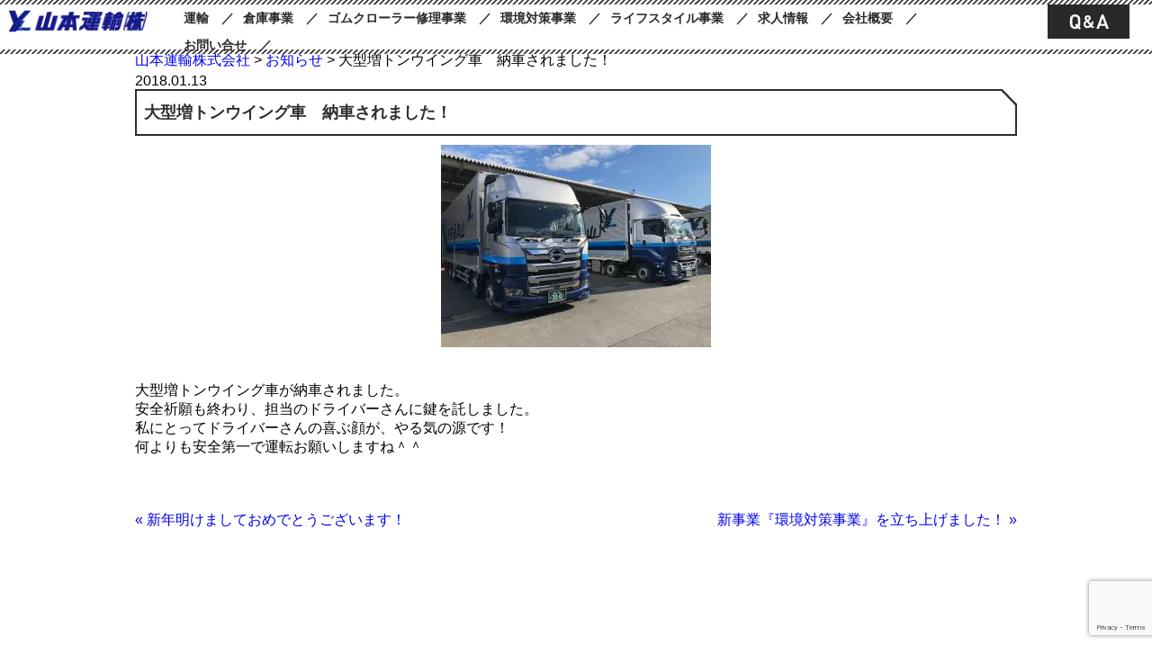

--- FILE ---
content_type: text/html; charset=UTF-8
request_url: https://www.yamamoto-unyu.jp/2018/01/13/20180113121607/
body_size: 8970
content:
<!DOCTYPE html>
<html lang="ja">
<head>
<meta charset="UTF-8">
<meta name="viewport" content="target-densitydpi=device-dpi, width=980, maximum-scale=1.0, user-scalable=yes">
<script type="text/javascript" src="https://www.yamamoto-unyu.jp/wp-content/themes/yamamoto_unyu/js/jquery.min.js"></script>
<script type="text/javascript" src="https://www.yamamoto-unyu.jp/wp-content/themes/yamamoto_unyu/js/jquery.scrollablelink.js"></script>
<script type="text/javascript" src="https://www.yamamoto-unyu.jp/wp-content/themes/yamamoto_unyu/js/jquery.belatedPNG.min.js"></script>
<script type="text/javascript" src="https://www.yamamoto-unyu.jp/wp-content/themes/yamamoto_unyu/js/jquery.sublimeSlideshow.js"></script>
<script type="text/javascript" src="https://www.yamamoto-unyu.jp/wp-content/themes/yamamoto_unyu/js/acd.js"></script>
<script type="text/javascript" src="https://www.yamamoto-unyu.jp/wp-content/themes/yamamoto_unyu/js/jquery.bgswitcher.js"></script>
<script type="text/javascript" src="https://www.yamamoto-unyu.jp/wp-content/themes/yamamoto_unyu/js/mobile.js"></script>
<!-- <link rel="stylesheet" type="text/css" href="https://www.yamamoto-unyu.jp/wp-content/themes/yamamoto_unyu/reset.css" /> -->
<!-- <link rel="stylesheet" type="text/css" href="https://www.yamamoto-unyu.jp/wp-content/themes/yamamoto_unyu/js/sublimeSlideshow.css" /> -->
<!-- <link rel="stylesheet" type="text/css" href="https://www.yamamoto-unyu.jp/wp-content/themes/yamamoto_unyu/style.css"> -->
<!-- All in One SEO 4.4.7.1 - aioseo.com -->
<title>大型増トンウイング車 納車されました！ | 山本運輸株式会社</title>
<meta name="description" content="大型増トンウイング車が納車されました。 安全祈願も終わり、担当のドライバーさんに鍵を託しました。" />
<meta name="robots" content="max-snippet:-1, max-image-preview:large, max-video-preview:-1" />
<link rel="canonical" href="https://www.yamamoto-unyu.jp/2018/01/13/20180113121607/" />
<meta name="generator" content="All in One SEO (AIOSEO) 4.4.7.1" />
<script type="application/ld+json" class="aioseo-schema">
{"@context":"https:\/\/schema.org","@graph":[{"@type":"Article","@id":"https:\/\/www.yamamoto-unyu.jp\/2018\/01\/13\/20180113121607\/#article","name":"\u5927\u578b\u5897\u30c8\u30f3\u30a6\u30a4\u30f3\u30b0\u8eca \u7d0d\u8eca\u3055\u308c\u307e\u3057\u305f\uff01 | \u5c71\u672c\u904b\u8f38\u682a\u5f0f\u4f1a\u793e","headline":"\u5927\u578b\u5897\u30c8\u30f3\u30a6\u30a4\u30f3\u30b0\u8eca\u3000\u7d0d\u8eca\u3055\u308c\u307e\u3057\u305f\uff01","author":{"@id":"https:\/\/www.yamamoto-unyu.jp\/author\/yamamotoexp\/#author"},"publisher":{"@id":"https:\/\/www.yamamoto-unyu.jp\/#organization"},"image":{"@type":"ImageObject","url":"https:\/\/www.yamamoto-unyu.jp\/wp-content\/uploads\/2018\/01\/IMG_8888.jpg","width":2560,"height":1920},"datePublished":"2018-01-13T03:16:32+09:00","dateModified":"2018-04-27T07:03:02+09:00","inLanguage":"ja","mainEntityOfPage":{"@id":"https:\/\/www.yamamoto-unyu.jp\/2018\/01\/13\/20180113121607\/#webpage"},"isPartOf":{"@id":"https:\/\/www.yamamoto-unyu.jp\/2018\/01\/13\/20180113121607\/#webpage"},"articleSection":"\u304a\u77e5\u3089\u305b"},{"@type":"BreadcrumbList","@id":"https:\/\/www.yamamoto-unyu.jp\/2018\/01\/13\/20180113121607\/#breadcrumblist","itemListElement":[{"@type":"ListItem","@id":"https:\/\/www.yamamoto-unyu.jp\/#listItem","position":1,"item":{"@type":"WebPage","@id":"https:\/\/www.yamamoto-unyu.jp\/","name":"\u5bb6","description":"\u5c71\u672c\u904b\u8f38\u306f\u3001\u304a\u5ba2\u69d8\u306e\u300e\u6e80\u8db3\u300f\u3092\u8fc5\u901f\u3001\u4e01\u5be7\u3001\u78ba\u5b9f\u306b\u65e5\u672c\u5168\u56fd\u3078\u304a\u5c4a\u3051\u3057\u307e\u3059\u3002\u307e\u305f\u3001\u30b4\u30e0\u30af\u30ed\u30fc\u30e9\u30fc\u4fee\u7406\u4e8b\u696d\u3084\u6797\u696d\u306e\u6728\u88fd\u30c1\u30c3\u30d7\u3084\u539f\u6728\u914d\u9054\u306a\u3069\u3082\u5bfe\u5fdc\u53ef\u80fd\u3067\u3059\u3002","url":"https:\/\/www.yamamoto-unyu.jp\/"},"nextItem":"https:\/\/www.yamamoto-unyu.jp\/2018\/#listItem"},{"@type":"ListItem","@id":"https:\/\/www.yamamoto-unyu.jp\/2018\/#listItem","position":2,"item":{"@type":"WebPage","@id":"https:\/\/www.yamamoto-unyu.jp\/2018\/","name":"2018","url":"https:\/\/www.yamamoto-unyu.jp\/2018\/"},"nextItem":"https:\/\/www.yamamoto-unyu.jp\/2018\/01\/#listItem","previousItem":"https:\/\/www.yamamoto-unyu.jp\/#listItem"},{"@type":"ListItem","@id":"https:\/\/www.yamamoto-unyu.jp\/2018\/01\/#listItem","position":3,"item":{"@type":"WebPage","@id":"https:\/\/www.yamamoto-unyu.jp\/2018\/01\/","name":"January","url":"https:\/\/www.yamamoto-unyu.jp\/2018\/01\/"},"nextItem":"https:\/\/www.yamamoto-unyu.jp\/2018\/01\/13\/#listItem","previousItem":"https:\/\/www.yamamoto-unyu.jp\/2018\/#listItem"},{"@type":"ListItem","@id":"https:\/\/www.yamamoto-unyu.jp\/2018\/01\/13\/#listItem","position":4,"item":{"@type":"WebPage","@id":"https:\/\/www.yamamoto-unyu.jp\/2018\/01\/13\/","name":"13","url":"https:\/\/www.yamamoto-unyu.jp\/2018\/01\/13\/"},"nextItem":"https:\/\/www.yamamoto-unyu.jp\/2018\/01\/13\/20180113121607\/#listItem","previousItem":"https:\/\/www.yamamoto-unyu.jp\/2018\/01\/#listItem"},{"@type":"ListItem","@id":"https:\/\/www.yamamoto-unyu.jp\/2018\/01\/13\/20180113121607\/#listItem","position":5,"item":{"@type":"WebPage","@id":"https:\/\/www.yamamoto-unyu.jp\/2018\/01\/13\/20180113121607\/","name":"\u5927\u578b\u5897\u30c8\u30f3\u30a6\u30a4\u30f3\u30b0\u8eca\u3000\u7d0d\u8eca\u3055\u308c\u307e\u3057\u305f\uff01","description":"\u5927\u578b\u5897\u30c8\u30f3\u30a6\u30a4\u30f3\u30b0\u8eca\u304c\u7d0d\u8eca\u3055\u308c\u307e\u3057\u305f\u3002 \u5b89\u5168\u7948\u9858\u3082\u7d42\u308f\u308a\u3001\u62c5\u5f53\u306e\u30c9\u30e9\u30a4\u30d0\u30fc\u3055\u3093\u306b\u9375\u3092\u8a17\u3057\u307e\u3057\u305f\u3002","url":"https:\/\/www.yamamoto-unyu.jp\/2018\/01\/13\/20180113121607\/"},"previousItem":"https:\/\/www.yamamoto-unyu.jp\/2018\/01\/13\/#listItem"}]},{"@type":"Organization","@id":"https:\/\/www.yamamoto-unyu.jp\/#organization","name":"\u5c71\u672c\u904b\u8f38 \u682a\u5f0f\u4f1a\u793e","url":"https:\/\/www.yamamoto-unyu.jp\/","logo":{"@type":"ImageObject","url":"https:\/\/www.yamamoto-unyu.jp\/wp-content\/uploads\/2020\/02\/logo.png","@id":"https:\/\/www.yamamoto-unyu.jp\/2018\/01\/13\/20180113121607\/#organizationLogo","width":158,"height":26,"caption":"\u5c71\u672c\u904b\u8f38"},"image":{"@id":"https:\/\/www.yamamoto-unyu.jp\/#organizationLogo"},"contactPoint":{"@type":"ContactPoint","telephone":"+81796650344","contactType":"none"}},{"@type":"Person","@id":"https:\/\/www.yamamoto-unyu.jp\/author\/yamamotoexp\/#author","url":"https:\/\/www.yamamoto-unyu.jp\/author\/yamamotoexp\/","name":"yamamotoexp","image":{"@type":"ImageObject","@id":"https:\/\/www.yamamoto-unyu.jp\/2018\/01\/13\/20180113121607\/#authorImage","url":"https:\/\/secure.gravatar.com\/avatar\/0259a63ba15bfff730bb36a652df084d?s=96&d=mm&r=g","width":96,"height":96,"caption":"yamamotoexp"}},{"@type":"WebPage","@id":"https:\/\/www.yamamoto-unyu.jp\/2018\/01\/13\/20180113121607\/#webpage","url":"https:\/\/www.yamamoto-unyu.jp\/2018\/01\/13\/20180113121607\/","name":"\u5927\u578b\u5897\u30c8\u30f3\u30a6\u30a4\u30f3\u30b0\u8eca \u7d0d\u8eca\u3055\u308c\u307e\u3057\u305f\uff01 | \u5c71\u672c\u904b\u8f38\u682a\u5f0f\u4f1a\u793e","description":"\u5927\u578b\u5897\u30c8\u30f3\u30a6\u30a4\u30f3\u30b0\u8eca\u304c\u7d0d\u8eca\u3055\u308c\u307e\u3057\u305f\u3002 \u5b89\u5168\u7948\u9858\u3082\u7d42\u308f\u308a\u3001\u62c5\u5f53\u306e\u30c9\u30e9\u30a4\u30d0\u30fc\u3055\u3093\u306b\u9375\u3092\u8a17\u3057\u307e\u3057\u305f\u3002","inLanguage":"ja","isPartOf":{"@id":"https:\/\/www.yamamoto-unyu.jp\/#website"},"breadcrumb":{"@id":"https:\/\/www.yamamoto-unyu.jp\/2018\/01\/13\/20180113121607\/#breadcrumblist"},"author":{"@id":"https:\/\/www.yamamoto-unyu.jp\/author\/yamamotoexp\/#author"},"creator":{"@id":"https:\/\/www.yamamoto-unyu.jp\/author\/yamamotoexp\/#author"},"image":{"@type":"ImageObject","url":"https:\/\/www.yamamoto-unyu.jp\/wp-content\/uploads\/2018\/01\/IMG_8888.jpg","@id":"https:\/\/www.yamamoto-unyu.jp\/2018\/01\/13\/20180113121607\/#mainImage","width":2560,"height":1920},"primaryImageOfPage":{"@id":"https:\/\/www.yamamoto-unyu.jp\/2018\/01\/13\/20180113121607\/#mainImage"},"datePublished":"2018-01-13T03:16:32+09:00","dateModified":"2018-04-27T07:03:02+09:00"},{"@type":"WebSite","@id":"https:\/\/www.yamamoto-unyu.jp\/#website","url":"https:\/\/www.yamamoto-unyu.jp\/","name":"\u5c71\u672c\u904b\u8f38\u682a\u5f0f\u4f1a\u793e","description":"\u76ee\u6307\u3059\u306e\u306f\u304a\u5ba2\u69d8\u306e\u6e80\u8db3","inLanguage":"ja","publisher":{"@id":"https:\/\/www.yamamoto-unyu.jp\/#organization"}}]}
</script>
<script type="text/javascript" >
window.ga=window.ga||function(){(ga.q=ga.q||[]).push(arguments)};ga.l=+new Date;
ga('create', "UA-156424743-1", 'auto');
ga('send', 'pageview');
</script>
<script async src="https://www.google-analytics.com/analytics.js"></script>
<!-- All in One SEO -->
<!-- Google Tag Manager for WordPress by gtm4wp.com -->
<script data-cfasync="false" data-pagespeed-no-defer>
var gtm4wp_datalayer_name = "dataLayer";
var dataLayer = dataLayer || [];
</script>
<!-- End Google Tag Manager for WordPress by gtm4wp.com --><link rel="alternate" type="application/rss+xml" title="山本運輸株式会社 &raquo; 大型増トンウイング車　納車されました！ のコメントのフィード" href="https://www.yamamoto-unyu.jp/2018/01/13/20180113121607/feed/" />
<!-- <link rel='stylesheet' id='wp-block-library-css' href='https://www.yamamoto-unyu.jp/wp-includes/css/dist/block-library/style.min.css?ver=6.3.7' type='text/css' media='all' /> -->
<link rel="stylesheet" type="text/css" href="//www.yamamoto-unyu.jp/wp-content/cache/wpfc-minified/lctdxv17/28h8q.css" media="all"/>
<style id='classic-theme-styles-inline-css' type='text/css'>
/*! This file is auto-generated */
.wp-block-button__link{color:#fff;background-color:#32373c;border-radius:9999px;box-shadow:none;text-decoration:none;padding:calc(.667em + 2px) calc(1.333em + 2px);font-size:1.125em}.wp-block-file__button{background:#32373c;color:#fff;text-decoration:none}
</style>
<style id='global-styles-inline-css' type='text/css'>
body{--wp--preset--color--black: #000000;--wp--preset--color--cyan-bluish-gray: #abb8c3;--wp--preset--color--white: #ffffff;--wp--preset--color--pale-pink: #f78da7;--wp--preset--color--vivid-red: #cf2e2e;--wp--preset--color--luminous-vivid-orange: #ff6900;--wp--preset--color--luminous-vivid-amber: #fcb900;--wp--preset--color--light-green-cyan: #7bdcb5;--wp--preset--color--vivid-green-cyan: #00d084;--wp--preset--color--pale-cyan-blue: #8ed1fc;--wp--preset--color--vivid-cyan-blue: #0693e3;--wp--preset--color--vivid-purple: #9b51e0;--wp--preset--gradient--vivid-cyan-blue-to-vivid-purple: linear-gradient(135deg,rgba(6,147,227,1) 0%,rgb(155,81,224) 100%);--wp--preset--gradient--light-green-cyan-to-vivid-green-cyan: linear-gradient(135deg,rgb(122,220,180) 0%,rgb(0,208,130) 100%);--wp--preset--gradient--luminous-vivid-amber-to-luminous-vivid-orange: linear-gradient(135deg,rgba(252,185,0,1) 0%,rgba(255,105,0,1) 100%);--wp--preset--gradient--luminous-vivid-orange-to-vivid-red: linear-gradient(135deg,rgba(255,105,0,1) 0%,rgb(207,46,46) 100%);--wp--preset--gradient--very-light-gray-to-cyan-bluish-gray: linear-gradient(135deg,rgb(238,238,238) 0%,rgb(169,184,195) 100%);--wp--preset--gradient--cool-to-warm-spectrum: linear-gradient(135deg,rgb(74,234,220) 0%,rgb(151,120,209) 20%,rgb(207,42,186) 40%,rgb(238,44,130) 60%,rgb(251,105,98) 80%,rgb(254,248,76) 100%);--wp--preset--gradient--blush-light-purple: linear-gradient(135deg,rgb(255,206,236) 0%,rgb(152,150,240) 100%);--wp--preset--gradient--blush-bordeaux: linear-gradient(135deg,rgb(254,205,165) 0%,rgb(254,45,45) 50%,rgb(107,0,62) 100%);--wp--preset--gradient--luminous-dusk: linear-gradient(135deg,rgb(255,203,112) 0%,rgb(199,81,192) 50%,rgb(65,88,208) 100%);--wp--preset--gradient--pale-ocean: linear-gradient(135deg,rgb(255,245,203) 0%,rgb(182,227,212) 50%,rgb(51,167,181) 100%);--wp--preset--gradient--electric-grass: linear-gradient(135deg,rgb(202,248,128) 0%,rgb(113,206,126) 100%);--wp--preset--gradient--midnight: linear-gradient(135deg,rgb(2,3,129) 0%,rgb(40,116,252) 100%);--wp--preset--font-size--small: 13px;--wp--preset--font-size--medium: 20px;--wp--preset--font-size--large: 36px;--wp--preset--font-size--x-large: 42px;--wp--preset--spacing--20: 0.44rem;--wp--preset--spacing--30: 0.67rem;--wp--preset--spacing--40: 1rem;--wp--preset--spacing--50: 1.5rem;--wp--preset--spacing--60: 2.25rem;--wp--preset--spacing--70: 3.38rem;--wp--preset--spacing--80: 5.06rem;--wp--preset--shadow--natural: 6px 6px 9px rgba(0, 0, 0, 0.2);--wp--preset--shadow--deep: 12px 12px 50px rgba(0, 0, 0, 0.4);--wp--preset--shadow--sharp: 6px 6px 0px rgba(0, 0, 0, 0.2);--wp--preset--shadow--outlined: 6px 6px 0px -3px rgba(255, 255, 255, 1), 6px 6px rgba(0, 0, 0, 1);--wp--preset--shadow--crisp: 6px 6px 0px rgba(0, 0, 0, 1);}:where(.is-layout-flex){gap: 0.5em;}:where(.is-layout-grid){gap: 0.5em;}body .is-layout-flow > .alignleft{float: left;margin-inline-start: 0;margin-inline-end: 2em;}body .is-layout-flow > .alignright{float: right;margin-inline-start: 2em;margin-inline-end: 0;}body .is-layout-flow > .aligncenter{margin-left: auto !important;margin-right: auto !important;}body .is-layout-constrained > .alignleft{float: left;margin-inline-start: 0;margin-inline-end: 2em;}body .is-layout-constrained > .alignright{float: right;margin-inline-start: 2em;margin-inline-end: 0;}body .is-layout-constrained > .aligncenter{margin-left: auto !important;margin-right: auto !important;}body .is-layout-constrained > :where(:not(.alignleft):not(.alignright):not(.alignfull)){max-width: var(--wp--style--global--content-size);margin-left: auto !important;margin-right: auto !important;}body .is-layout-constrained > .alignwide{max-width: var(--wp--style--global--wide-size);}body .is-layout-flex{display: flex;}body .is-layout-flex{flex-wrap: wrap;align-items: center;}body .is-layout-flex > *{margin: 0;}body .is-layout-grid{display: grid;}body .is-layout-grid > *{margin: 0;}:where(.wp-block-columns.is-layout-flex){gap: 2em;}:where(.wp-block-columns.is-layout-grid){gap: 2em;}:where(.wp-block-post-template.is-layout-flex){gap: 1.25em;}:where(.wp-block-post-template.is-layout-grid){gap: 1.25em;}.has-black-color{color: var(--wp--preset--color--black) !important;}.has-cyan-bluish-gray-color{color: var(--wp--preset--color--cyan-bluish-gray) !important;}.has-white-color{color: var(--wp--preset--color--white) !important;}.has-pale-pink-color{color: var(--wp--preset--color--pale-pink) !important;}.has-vivid-red-color{color: var(--wp--preset--color--vivid-red) !important;}.has-luminous-vivid-orange-color{color: var(--wp--preset--color--luminous-vivid-orange) !important;}.has-luminous-vivid-amber-color{color: var(--wp--preset--color--luminous-vivid-amber) !important;}.has-light-green-cyan-color{color: var(--wp--preset--color--light-green-cyan) !important;}.has-vivid-green-cyan-color{color: var(--wp--preset--color--vivid-green-cyan) !important;}.has-pale-cyan-blue-color{color: var(--wp--preset--color--pale-cyan-blue) !important;}.has-vivid-cyan-blue-color{color: var(--wp--preset--color--vivid-cyan-blue) !important;}.has-vivid-purple-color{color: var(--wp--preset--color--vivid-purple) !important;}.has-black-background-color{background-color: var(--wp--preset--color--black) !important;}.has-cyan-bluish-gray-background-color{background-color: var(--wp--preset--color--cyan-bluish-gray) !important;}.has-white-background-color{background-color: var(--wp--preset--color--white) !important;}.has-pale-pink-background-color{background-color: var(--wp--preset--color--pale-pink) !important;}.has-vivid-red-background-color{background-color: var(--wp--preset--color--vivid-red) !important;}.has-luminous-vivid-orange-background-color{background-color: var(--wp--preset--color--luminous-vivid-orange) !important;}.has-luminous-vivid-amber-background-color{background-color: var(--wp--preset--color--luminous-vivid-amber) !important;}.has-light-green-cyan-background-color{background-color: var(--wp--preset--color--light-green-cyan) !important;}.has-vivid-green-cyan-background-color{background-color: var(--wp--preset--color--vivid-green-cyan) !important;}.has-pale-cyan-blue-background-color{background-color: var(--wp--preset--color--pale-cyan-blue) !important;}.has-vivid-cyan-blue-background-color{background-color: var(--wp--preset--color--vivid-cyan-blue) !important;}.has-vivid-purple-background-color{background-color: var(--wp--preset--color--vivid-purple) !important;}.has-black-border-color{border-color: var(--wp--preset--color--black) !important;}.has-cyan-bluish-gray-border-color{border-color: var(--wp--preset--color--cyan-bluish-gray) !important;}.has-white-border-color{border-color: var(--wp--preset--color--white) !important;}.has-pale-pink-border-color{border-color: var(--wp--preset--color--pale-pink) !important;}.has-vivid-red-border-color{border-color: var(--wp--preset--color--vivid-red) !important;}.has-luminous-vivid-orange-border-color{border-color: var(--wp--preset--color--luminous-vivid-orange) !important;}.has-luminous-vivid-amber-border-color{border-color: var(--wp--preset--color--luminous-vivid-amber) !important;}.has-light-green-cyan-border-color{border-color: var(--wp--preset--color--light-green-cyan) !important;}.has-vivid-green-cyan-border-color{border-color: var(--wp--preset--color--vivid-green-cyan) !important;}.has-pale-cyan-blue-border-color{border-color: var(--wp--preset--color--pale-cyan-blue) !important;}.has-vivid-cyan-blue-border-color{border-color: var(--wp--preset--color--vivid-cyan-blue) !important;}.has-vivid-purple-border-color{border-color: var(--wp--preset--color--vivid-purple) !important;}.has-vivid-cyan-blue-to-vivid-purple-gradient-background{background: var(--wp--preset--gradient--vivid-cyan-blue-to-vivid-purple) !important;}.has-light-green-cyan-to-vivid-green-cyan-gradient-background{background: var(--wp--preset--gradient--light-green-cyan-to-vivid-green-cyan) !important;}.has-luminous-vivid-amber-to-luminous-vivid-orange-gradient-background{background: var(--wp--preset--gradient--luminous-vivid-amber-to-luminous-vivid-orange) !important;}.has-luminous-vivid-orange-to-vivid-red-gradient-background{background: var(--wp--preset--gradient--luminous-vivid-orange-to-vivid-red) !important;}.has-very-light-gray-to-cyan-bluish-gray-gradient-background{background: var(--wp--preset--gradient--very-light-gray-to-cyan-bluish-gray) !important;}.has-cool-to-warm-spectrum-gradient-background{background: var(--wp--preset--gradient--cool-to-warm-spectrum) !important;}.has-blush-light-purple-gradient-background{background: var(--wp--preset--gradient--blush-light-purple) !important;}.has-blush-bordeaux-gradient-background{background: var(--wp--preset--gradient--blush-bordeaux) !important;}.has-luminous-dusk-gradient-background{background: var(--wp--preset--gradient--luminous-dusk) !important;}.has-pale-ocean-gradient-background{background: var(--wp--preset--gradient--pale-ocean) !important;}.has-electric-grass-gradient-background{background: var(--wp--preset--gradient--electric-grass) !important;}.has-midnight-gradient-background{background: var(--wp--preset--gradient--midnight) !important;}.has-small-font-size{font-size: var(--wp--preset--font-size--small) !important;}.has-medium-font-size{font-size: var(--wp--preset--font-size--medium) !important;}.has-large-font-size{font-size: var(--wp--preset--font-size--large) !important;}.has-x-large-font-size{font-size: var(--wp--preset--font-size--x-large) !important;}
.wp-block-navigation a:where(:not(.wp-element-button)){color: inherit;}
:where(.wp-block-post-template.is-layout-flex){gap: 1.25em;}:where(.wp-block-post-template.is-layout-grid){gap: 1.25em;}
:where(.wp-block-columns.is-layout-flex){gap: 2em;}:where(.wp-block-columns.is-layout-grid){gap: 2em;}
.wp-block-pullquote{font-size: 1.5em;line-height: 1.6;}
</style>
<!-- <link rel='stylesheet' id='contact-form-7-css' href='https://www.yamamoto-unyu.jp/wp-content/plugins/contact-form-7/includes/css/styles.css?ver=5.8.1' type='text/css' media='all' /> -->
<!-- <link rel='stylesheet' id='wp-pagenavi-css' href='https://www.yamamoto-unyu.jp/wp-content/plugins/wp-pagenavi/pagenavi-css.css?ver=2.70' type='text/css' media='all' /> -->
<!-- <link rel='stylesheet' id='tablepress-default-css' href='https://www.yamamoto-unyu.jp/wp-content/plugins/tablepress/css/build/default.css?ver=2.1.7' type='text/css' media='all' /> -->
<link rel="stylesheet" type="text/css" href="//www.yamamoto-unyu.jp/wp-content/cache/wpfc-minified/ldtdw9fh/28h8q.css" media="all"/>
<script type='text/javascript' src='https://www.yamamoto-unyu.jp/wp-includes/js/jquery/jquery.min.js?ver=3.7.0' id='jquery-core-js'></script>
<script type='text/javascript' src='https://www.yamamoto-unyu.jp/wp-includes/js/jquery/jquery-migrate.min.js?ver=3.4.1' id='jquery-migrate-js'></script>
<link rel="https://api.w.org/" href="https://www.yamamoto-unyu.jp/wp-json/" /><link rel="alternate" type="application/json" href="https://www.yamamoto-unyu.jp/wp-json/wp/v2/posts/499" /><link rel="EditURI" type="application/rsd+xml" title="RSD" href="https://www.yamamoto-unyu.jp/xmlrpc.php?rsd" />
<link rel='shortlink' href='https://www.yamamoto-unyu.jp/?p=499' />
<link rel="alternate" type="application/json+oembed" href="https://www.yamamoto-unyu.jp/wp-json/oembed/1.0/embed?url=https%3A%2F%2Fwww.yamamoto-unyu.jp%2F2018%2F01%2F13%2F20180113121607%2F" />
<link rel="alternate" type="text/xml+oembed" href="https://www.yamamoto-unyu.jp/wp-json/oembed/1.0/embed?url=https%3A%2F%2Fwww.yamamoto-unyu.jp%2F2018%2F01%2F13%2F20180113121607%2F&#038;format=xml" />
<!-- Google Tag Manager for WordPress by gtm4wp.com -->
<!-- GTM Container placement set to automatic -->
<script data-cfasync="false" data-pagespeed-no-defer>
var dataLayer_content = {"pagePostType":"post","pagePostType2":"single-post","pageCategory":["news"],"pagePostAuthor":"yamamotoexp"};
dataLayer.push( dataLayer_content );
</script>
<script data-cfasync="false">
(function(w,d,s,l,i){w[l]=w[l]||[];w[l].push({'gtm.start':
new Date().getTime(),event:'gtm.js'});var f=d.getElementsByTagName(s)[0],
j=d.createElement(s),dl=l!='dataLayer'?'&l='+l:'';j.async=true;j.src=
'//www.googletagmanager.com/gtm.js?id='+i+dl;f.parentNode.insertBefore(j,f);
})(window,document,'script','dataLayer','GTM-NFFQ59W');
</script>
<!-- End Google Tag Manager -->
<!-- End Google Tag Manager for WordPress by gtm4wp.com --><style type="text/css">.recentcomments a{display:inline !important;padding:0 !important;margin:0 !important;}</style><link rel="icon" href="https://www.yamamoto-unyu.jp/wp-content/uploads/2021/04/cropped-favicon-1-32x32.png" sizes="32x32" />
<link rel="icon" href="https://www.yamamoto-unyu.jp/wp-content/uploads/2021/04/cropped-favicon-1-192x192.png" sizes="192x192" />
<link rel="apple-touch-icon" href="https://www.yamamoto-unyu.jp/wp-content/uploads/2021/04/cropped-favicon-1-180x180.png" />
<meta name="msapplication-TileImage" content="https://www.yamamoto-unyu.jp/wp-content/uploads/2021/04/cropped-favicon-1-270x270.png" />
<script>
$(function() {
var headerHight = 60; //ヘッダの高さ
/*ページ内＃リンク*/
$('a[href^=#]').click(function() {
var href = $(this).attr("href");
var target = $(href == "#" || href == "" ? 'body' : href);
var position = target.offset().top - headerHight; //ヘッダの高さ分位置をずらす
$("html, body").animate({
scrollTop: position
}, 550, "swing");
return false;
});
/*ページ外＃リンク*/
var url = $(location).attr('href');
if (url.indexOf("?id=") == -1) {
// スムーズスクロール以外の処理（必要なら）
} else {
// スムーズスクロールの処理
var url_sp = url.split("?id=");
var hash = '#' + url_sp[url_sp.length - 1];
var target2 = $(hash);
var position2 = target2.offset().top - headerHight;
$("html, body").animate({
scrollTop: position2
}, 550, "swing");
}
});
</script>
</head>
<body id="20180113121607" class="post-template-default single single-post postid-499 single-format-standard">
<a href="javascript:void(0);" class="spmenu_btn hm_btn sp"><picture>
<source type="image/webp" srcset="https://www.yamamoto-unyu.jp/wp-content/themes/yamamoto_unyu/images/menu/bars_24.png.webp"/>
<img src="https://www.yamamoto-unyu.jp/wp-content/themes/yamamoto_unyu/images/menu/bars_24.png" alt="メニュー"/>
</picture>
</a>
<div id="wrapper" class="clearfix">
<header>
<div id="header_container" class="clearfix">
<div class="sp">
<div class="logo">
<h1><a href="https://www.yamamoto-unyu.jp"><picture title="山本運輸株式会社">
<source type="image/webp" srcset="https://www.yamamoto-unyu.jp/wp-content/themes/yamamoto_unyu/images/logo/logo.png.webp"/>
<img src="https://www.yamamoto-unyu.jp/wp-content/themes/yamamoto_unyu/images/logo/logo.png" alt="山本運輸株式会社"/>
</picture>
</a></h1>
</div>
</div>
<div class="header_box clearfix">
<div class="nav_area clearfix">
<div class="logo">
<h1><a href="https://www.yamamoto-unyu.jp"><picture title="山本運輸株式会社">
<source type="image/webp" srcset="https://www.yamamoto-unyu.jp/wp-content/themes/yamamoto_unyu/images/logo/logo.png.webp"/>
<img src="https://www.yamamoto-unyu.jp/wp-content/themes/yamamoto_unyu/images/logo/logo.png" alt="山本運輸株式会社"/>
</picture>
</a></h1>
</div>
<!-- / .logo -->
<nav>
<div class="menu-head_nav-container"><ul id="menu-head_nav" class="menu"><li id="menu-item-17" class="menu-item menu-item-type-post_type menu-item-object-page menu-item-17"><a href="https://www.yamamoto-unyu.jp/transportation/">運輸</a></li>
<li id="menu-item-572" class="menu-item menu-item-type-custom menu-item-object-custom menu-item-572"><a href="https://www.yamamoto-unyu.jp/transportation/#warehouse_top">倉庫事業</a></li>
<li id="menu-item-16" class="menu-item menu-item-type-post_type menu-item-object-page menu-item-16"><a title=" " href="https://www.yamamoto-unyu.jp/crawler_repair/">ゴムクローラー修理事業</a></li>
<li id="menu-item-573" class="menu-item menu-item-type-post_type menu-item-object-page menu-item-573"><a href="https://www.yamamoto-unyu.jp/environmental/">環境対策事業</a></li>
<li id="menu-item-1185" class="menu-item menu-item-type-post_type menu-item-object-page menu-item-1185"><a href="https://www.yamamoto-unyu.jp/lifestyle/">ライフスタイル事業</a></li>
<li id="menu-item-477" class="menu-item menu-item-type-post_type menu-item-object-page menu-item-477"><a href="https://www.yamamoto-unyu.jp/recruit/">求人情報</a></li>
<li id="menu-item-15" class="menu-item menu-item-type-post_type menu-item-object-page menu-item-15"><a href="https://www.yamamoto-unyu.jp/company_profile/">会社概要</a></li>
<li id="menu-item-768" class="menu-item menu-item-type-post_type menu-item-object-page menu-item-768"><a href="https://www.yamamoto-unyu.jp/contact/">お問い合せ</a></li>
<li id="menu-item-761" class="sp menu-item menu-item-type-post_type menu-item-object-page menu-item-761"><a href="https://www.yamamoto-unyu.jp/q_a/">Q&#038;A</a></li>
</ul></div>            </nav>
<div class="header_info_box">
<div class="header_fb"><a href="#"><picture>
<source type="image/webp" srcset="https://www.yamamoto-unyu.jp/wp-content/themes/yamamoto_unyu/images/ico/fb_ico.png.webp"/>
<img src="https://www.yamamoto-unyu.jp/wp-content/themes/yamamoto_unyu/images/ico/fb_ico.png" alt="facebook"/>
</picture>
</a></div>
<div class="header_fb_q_a"><a href="https://www.yamamoto-unyu.jp/q_a"><picture>
<source type="image/webp" srcset="https://www.yamamoto-unyu.jp/wp-content/themes/yamamoto_unyu/images/ico/q_a.png.webp"/>
<img src="https://www.yamamoto-unyu.jp/wp-content/themes/yamamoto_unyu/images/ico/q_a.png" alt="Q&amp;A"/>
</picture>
</a></div>
</div>
<!-- / .header_info_box -->
</div>
</div>
<!-- / .header_box -->
<div class="header_img_container img_content 20180113121607"><!--ページ毎にtopイメージ差し替え-->
</div>
<!-- / .header_img_container -->
</div>
<!-- / #header_container .clearfix -->
</header>
<div id="bnc">
<!-- Breadcrumb NavXT 7.2.0 -->
<span property="itemListElement" typeof="ListItem"><a property="item" typeof="WebPage" title="Go to 山本運輸株式会社." href="https://www.yamamoto-unyu.jp" class="home" ><span property="name">山本運輸株式会社</span></a><meta property="position" content="1"></span> &gt; <span property="itemListElement" typeof="ListItem"><a property="item" typeof="WebPage" title="Go to the お知らせ category archives." href="https://www.yamamoto-unyu.jp/category/news/" class="taxonomy category" ><span property="name">お知らせ</span></a><meta property="position" content="2"></span> &gt; <span class="post post-post current-item">大型増トンウイング車　納車されました！</span>    </div><div id="page_main" class="img_content 20180113121607 clearfix">
<!-- <div class="title">
<h2 class="menu_title"></h2>
</div> -->
<!-- / .title -->
<article>
<div class="contaner3">
<div class="post_box clearfix">
<div class="post_txt_box clearfix">
<div class="date"> 2018.01.13 </div>
<!-- / .date -->
<h2 class="article_title2">大型増トンウイング車　納車されました！</h2>
<div class="post_txt">
<p><a href="https://www.yamamoto-unyu.jp/wp-content/uploads/2018/01/IMG_8888.jpg"><picture decoding="async" fetchpriority="high" class="size-medium wp-image-512 alignleft">
<source type="image/webp" srcset="https://www.yamamoto-unyu.jp/wp-content/uploads/2018/01/IMG_8888-300x225.jpg.webp 300w, https://www.yamamoto-unyu.jp/wp-content/uploads/2018/01/IMG_8888-768x576.jpg.webp 768w, https://www.yamamoto-unyu.jp/wp-content/uploads/2018/01/IMG_8888-1024x768.jpg.webp 1024w" sizes="(max-width: 300px) 100vw, 300px"/>
<img decoding="async" fetchpriority="high" src="https://www.yamamoto-unyu.jp/wp-content/uploads/2018/01/IMG_8888-300x225.jpg" alt="" width="300" height="225" srcset="https://www.yamamoto-unyu.jp/wp-content/uploads/2018/01/IMG_8888-300x225.jpg 300w, https://www.yamamoto-unyu.jp/wp-content/uploads/2018/01/IMG_8888-768x576.jpg 768w, https://www.yamamoto-unyu.jp/wp-content/uploads/2018/01/IMG_8888-1024x768.jpg 1024w" sizes="(max-width: 300px) 100vw, 300px"/>
</picture>
</a></p>
<p>&nbsp;</p>
<p>大型増トンウイング車が納車されました。</p>
<p>安全祈願も終わり、担当のドライバーさんに鍵を託しました。</p>
<p>私にとってドライバーさんの喜ぶ顔が、やる気の源です！</p>
<p>何よりも安全第一で運転お願いしますね＾＾</p>
</div>
<!-- / .post_txt --> </div>
<!-- / -->
</div>
<!-- / -->
</div>
</article>
<div class="navigation">
<div class="alignleft">
<a href="https://www.yamamoto-unyu.jp/2018/01/13/20180113120036/" rel="prev">« 新年明けましておめでとうございます！</a>		</div>
<div class="alignright">
<a href="https://www.yamamoto-unyu.jp/2018/05/09/20180427155332/" rel="next">新事業『環境対策事業』を立ち上げました！ »</a>		</div>
</div>
</div>
<!-- /post navigation -->
</div>
<footer>
<div class="sp" id="sp_menubar" style="display: none;">
<ul class="cf">
<li>
<a href="javascript:void(0);" class="spmenu_btn"><picture>
<source type="image/webp" srcset="https://www.yamamoto-unyu.jp/wp-content/themes/yamamoto_unyu/images/sp/spmenu1.png.webp"/>
<img src="https://www.yamamoto-unyu.jp/wp-content/themes/yamamoto_unyu/images/sp/spmenu1.png" alt="メニュー"/>
</picture>
</a>
</li>
<li>
<a href="tel:0796650344"><picture>
<source type="image/webp" srcset="https://www.yamamoto-unyu.jp/wp-content/themes/yamamoto_unyu/images/sp/spmenu2.png.webp"/>
<img src="https://www.yamamoto-unyu.jp/wp-content/themes/yamamoto_unyu/images/sp/spmenu2.png" alt="tel:0796650344"/>
</picture>
</a>
</li>
<li>
<a href="https://www.yamamoto-unyu.jp/?id=contact_container"><picture>
<source type="image/webp" srcset="https://www.yamamoto-unyu.jp/wp-content/themes/yamamoto_unyu/images/sp/spmenu3.png.webp"/>
<img src="https://www.yamamoto-unyu.jp/wp-content/themes/yamamoto_unyu/images/sp/spmenu3.png" alt="メールお問合せ"/>
</picture>
</a>
</li>
<li class="top_">
<a href="#"><picture>
<source type="image/webp" srcset="https://www.yamamoto-unyu.jp/wp-content/themes/yamamoto_unyu/images/sp/spmenu4.png.webp"/>
<img src="https://www.yamamoto-unyu.jp/wp-content/themes/yamamoto_unyu/images/sp/spmenu4.png" alt="上へ"/>
</picture>
</a>
</li>
</ul>
</div>
<div id="spmenu" class="sp">
<div class="spmenu_wrap" style="bottom: 54px; padding-top: 78px;">
<picture>
<source type="image/webp" srcset="https://www.yamamoto-unyu.jp/wp-content/themes/yamamoto_unyu/images/bg/top_concept.png.webp"/>
<img src="https://www.yamamoto-unyu.jp/wp-content/themes/yamamoto_unyu/images/bg/top_concept.png" alt="目指すのはお客様の満足、迅速、丁寧、確実に日本全国へお届けします。"/>
</picture>
<div class="menu-head_nav-container"><ul id="menu-head_nav-1" class="menu"><li class="menu-item menu-item-type-post_type menu-item-object-page menu-item-17"><a href="https://www.yamamoto-unyu.jp/transportation/">運輸</a></li>
<li class="menu-item menu-item-type-custom menu-item-object-custom menu-item-572"><a href="https://www.yamamoto-unyu.jp/transportation/#warehouse_top">倉庫事業</a></li>
<li class="menu-item menu-item-type-post_type menu-item-object-page menu-item-16"><a title=" " href="https://www.yamamoto-unyu.jp/crawler_repair/">ゴムクローラー修理事業</a></li>
<li class="menu-item menu-item-type-post_type menu-item-object-page menu-item-573"><a href="https://www.yamamoto-unyu.jp/environmental/">環境対策事業</a></li>
<li class="menu-item menu-item-type-post_type menu-item-object-page menu-item-1185"><a href="https://www.yamamoto-unyu.jp/lifestyle/">ライフスタイル事業</a></li>
<li class="menu-item menu-item-type-post_type menu-item-object-page menu-item-477"><a href="https://www.yamamoto-unyu.jp/recruit/">求人情報</a></li>
<li class="menu-item menu-item-type-post_type menu-item-object-page menu-item-15"><a href="https://www.yamamoto-unyu.jp/company_profile/">会社概要</a></li>
<li class="menu-item menu-item-type-post_type menu-item-object-page menu-item-768"><a href="https://www.yamamoto-unyu.jp/contact/">お問い合せ</a></li>
<li class="sp menu-item menu-item-type-post_type menu-item-object-page menu-item-761"><a href="https://www.yamamoto-unyu.jp/q_a/">Q&#038;A</a></li>
</ul></div>        <div class="close_btn spmenu_btn">
<span>閉じる</span>
</div>
</div>
</div>
<div id="footer_container" class="clearfix">
<div class="footer_info_container clearfix">
<div class="footer_info_box clearfix">
<div class="footer_logo clearfix"><a href="https://www.yamamoto-unyu.jp"><picture>
<source type="image/webp" srcset="https://www.yamamoto-unyu.jp/wp-content/themes/yamamoto_unyu/images/logo/footer_logo.png.webp"/>
<img src="https://www.yamamoto-unyu.jp/wp-content/themes/yamamoto_unyu/images/logo/footer_logo.png"/>
</picture>
</a>
<div class="footer_adress">〒667-0112  兵庫県養父市養父市場1041-2</div>
</div>
<!-- / .footer_logo -->
<div class="footer_tel">
<div class="tel_box">TEL 079-665-0344（代表）</div>
<div class="fax_box">FAX 079-665-0345</div>
</div>
<!-- / .footer_info_box clearfix -->
<div id="footer_menu_area"　class="clearfix pc">
<div class="footer_menu_box clearfix pc">
<div class="menu-footer_nav-container"><ul id="footer_nav" class="menu"><li id="menu-item-43" class="menu-item menu-item-type-custom menu-item-object-custom menu-item-home menu-item-43"><a href="https://www.yamamoto-unyu.jp">HOME</a></li>
<li id="menu-item-44" class="menu-item menu-item-type-custom menu-item-object-custom menu-item-home menu-item-44"><a href="https://www.yamamoto-unyu.jp/#contact_container">お問い合わせ</a></li>
</ul></div>					</div>
<!-- / .footer_menu_box clearfix -->
<div class="footer_menu_box clearfix pc">
<div class="menu-footer_nav2-container"><ul id="footer_nav2" class="menu"><li id="menu-item-42" class="menu-item menu-item-type-post_type menu-item-object-page menu-item-42"><a href="https://www.yamamoto-unyu.jp/transportation/">運輸・倉庫事業</a></li>
<li id="menu-item-41" class="menu-item menu-item-type-post_type menu-item-object-page menu-item-41"><a href="https://www.yamamoto-unyu.jp/crawler_repair/">ゴムクローラー修理事業</a></li>
<li id="menu-item-40" class="menu-item menu-item-type-post_type menu-item-object-page menu-item-40"><a href="https://www.yamamoto-unyu.jp/company_profile/">会社概要</a></li>
</ul></div>					</div>
<!-- / .footer_menu_box clearfix -->
<div class="footer_menu_box clearfix pc">
<div class="menu-footer_nav3-container"><ul id="footer_nav3" class="menu"><li id="menu-item-25" class="menu-item menu-item-type-post_type menu-item-object-page menu-item-has-children menu-item-25"><a href="https://www.yamamoto-unyu.jp/q_a/">Q&#038;A</a>
<ul class="sub-menu">
<li id="menu-item-26" class="menu-item menu-item-type-custom menu-item-object-custom menu-item-26"><a href="https://www.yamamoto-unyu.jp/q_a/#transportation_q_a">・運輸事業Q&#038;A</a></li>
<li id="menu-item-27" class="menu-item menu-item-type-custom menu-item-object-custom menu-item-27"><a href="https://www.yamamoto-unyu.jp/q_a/#warehouse_q_a">・倉庫事業Q&#038;A</a></li>
<li id="menu-item-28" class="menu-item menu-item-type-custom menu-item-object-custom menu-item-28"><a href="https://www.yamamoto-unyu.jp/q_a/#crawler_q_a">・ゴムクローラー修理事業Q&#038;A</a></li>
</ul>
</li>
</ul></div>					</div>
<!-- / .footer_menu_box clearfix -->
</div>
<!-- / #footer_menu_area -->
</div>
<!-- / .footer_info_box clearfix -->
<p class="copyr"><small>Copyright&copy;<!--2015-->Yamamoto Express Inc. All rights reserved.</small></p>
</div>
<!-- / .footer_info_container clearfix -->
</div>
</footer>
<script type="text/javascript">
$(function(){
$('a[href^=#]').click(function(){
var speed = 500;
var href= $(this).attr("href");
var target = $(href == "#" || href == "" ? 'html' : href);
var position = target.offset().top;
$("html, body").animate({scrollTop:position}, speed, "swing");
return false;
});
});
</script>
<!-- ページ内リンク　スムーススクロール 　終わり-->
<script type='text/javascript' src='https://www.yamamoto-unyu.jp/wp-content/plugins/contact-form-7/includes/swv/js/index.js?ver=5.8.1' id='swv-js'></script>
<script type='text/javascript' id='contact-form-7-js-extra'>
/* <![CDATA[ */
var wpcf7 = {"api":{"root":"https:\/\/www.yamamoto-unyu.jp\/wp-json\/","namespace":"contact-form-7\/v1"}};
/* ]]> */
</script>
<script type='text/javascript' src='https://www.yamamoto-unyu.jp/wp-content/plugins/contact-form-7/includes/js/index.js?ver=5.8.1' id='contact-form-7-js'></script>
<script type='text/javascript' src='https://www.google.com/recaptcha/api.js?render=6LfNyXEdAAAAAD5Q-_0R3G8_jsAGWlpMYJHhIRGm&#038;ver=3.0' id='google-recaptcha-js'></script>
<script type='text/javascript' src='https://www.yamamoto-unyu.jp/wp-includes/js/dist/vendor/wp-polyfill-inert.min.js?ver=3.1.2' id='wp-polyfill-inert-js'></script>
<script type='text/javascript' src='https://www.yamamoto-unyu.jp/wp-includes/js/dist/vendor/regenerator-runtime.min.js?ver=0.13.11' id='regenerator-runtime-js'></script>
<script type='text/javascript' src='https://www.yamamoto-unyu.jp/wp-includes/js/dist/vendor/wp-polyfill.min.js?ver=3.15.0' id='wp-polyfill-js'></script>
<script type='text/javascript' id='wpcf7-recaptcha-js-extra'>
/* <![CDATA[ */
var wpcf7_recaptcha = {"sitekey":"6LfNyXEdAAAAAD5Q-_0R3G8_jsAGWlpMYJHhIRGm","actions":{"homepage":"homepage","contactform":"contactform"}};
/* ]]> */
</script>
<script type='text/javascript' src='https://www.yamamoto-unyu.jp/wp-content/plugins/contact-form-7/modules/recaptcha/index.js?ver=5.8.1' id='wpcf7-recaptcha-js'></script>
</body></html><!-- WP Fastest Cache file was created in 3.9944241046906 seconds, on 27-01-26 12:17:25 -->

--- FILE ---
content_type: text/html; charset=utf-8
request_url: https://www.google.com/recaptcha/api2/anchor?ar=1&k=6LfNyXEdAAAAAD5Q-_0R3G8_jsAGWlpMYJHhIRGm&co=aHR0cHM6Ly93d3cueWFtYW1vdG8tdW55dS5qcDo0NDM.&hl=en&v=N67nZn4AqZkNcbeMu4prBgzg&size=invisible&anchor-ms=20000&execute-ms=30000&cb=h8hc4egkscxq
body_size: 48592
content:
<!DOCTYPE HTML><html dir="ltr" lang="en"><head><meta http-equiv="Content-Type" content="text/html; charset=UTF-8">
<meta http-equiv="X-UA-Compatible" content="IE=edge">
<title>reCAPTCHA</title>
<style type="text/css">
/* cyrillic-ext */
@font-face {
  font-family: 'Roboto';
  font-style: normal;
  font-weight: 400;
  font-stretch: 100%;
  src: url(//fonts.gstatic.com/s/roboto/v48/KFO7CnqEu92Fr1ME7kSn66aGLdTylUAMa3GUBHMdazTgWw.woff2) format('woff2');
  unicode-range: U+0460-052F, U+1C80-1C8A, U+20B4, U+2DE0-2DFF, U+A640-A69F, U+FE2E-FE2F;
}
/* cyrillic */
@font-face {
  font-family: 'Roboto';
  font-style: normal;
  font-weight: 400;
  font-stretch: 100%;
  src: url(//fonts.gstatic.com/s/roboto/v48/KFO7CnqEu92Fr1ME7kSn66aGLdTylUAMa3iUBHMdazTgWw.woff2) format('woff2');
  unicode-range: U+0301, U+0400-045F, U+0490-0491, U+04B0-04B1, U+2116;
}
/* greek-ext */
@font-face {
  font-family: 'Roboto';
  font-style: normal;
  font-weight: 400;
  font-stretch: 100%;
  src: url(//fonts.gstatic.com/s/roboto/v48/KFO7CnqEu92Fr1ME7kSn66aGLdTylUAMa3CUBHMdazTgWw.woff2) format('woff2');
  unicode-range: U+1F00-1FFF;
}
/* greek */
@font-face {
  font-family: 'Roboto';
  font-style: normal;
  font-weight: 400;
  font-stretch: 100%;
  src: url(//fonts.gstatic.com/s/roboto/v48/KFO7CnqEu92Fr1ME7kSn66aGLdTylUAMa3-UBHMdazTgWw.woff2) format('woff2');
  unicode-range: U+0370-0377, U+037A-037F, U+0384-038A, U+038C, U+038E-03A1, U+03A3-03FF;
}
/* math */
@font-face {
  font-family: 'Roboto';
  font-style: normal;
  font-weight: 400;
  font-stretch: 100%;
  src: url(//fonts.gstatic.com/s/roboto/v48/KFO7CnqEu92Fr1ME7kSn66aGLdTylUAMawCUBHMdazTgWw.woff2) format('woff2');
  unicode-range: U+0302-0303, U+0305, U+0307-0308, U+0310, U+0312, U+0315, U+031A, U+0326-0327, U+032C, U+032F-0330, U+0332-0333, U+0338, U+033A, U+0346, U+034D, U+0391-03A1, U+03A3-03A9, U+03B1-03C9, U+03D1, U+03D5-03D6, U+03F0-03F1, U+03F4-03F5, U+2016-2017, U+2034-2038, U+203C, U+2040, U+2043, U+2047, U+2050, U+2057, U+205F, U+2070-2071, U+2074-208E, U+2090-209C, U+20D0-20DC, U+20E1, U+20E5-20EF, U+2100-2112, U+2114-2115, U+2117-2121, U+2123-214F, U+2190, U+2192, U+2194-21AE, U+21B0-21E5, U+21F1-21F2, U+21F4-2211, U+2213-2214, U+2216-22FF, U+2308-230B, U+2310, U+2319, U+231C-2321, U+2336-237A, U+237C, U+2395, U+239B-23B7, U+23D0, U+23DC-23E1, U+2474-2475, U+25AF, U+25B3, U+25B7, U+25BD, U+25C1, U+25CA, U+25CC, U+25FB, U+266D-266F, U+27C0-27FF, U+2900-2AFF, U+2B0E-2B11, U+2B30-2B4C, U+2BFE, U+3030, U+FF5B, U+FF5D, U+1D400-1D7FF, U+1EE00-1EEFF;
}
/* symbols */
@font-face {
  font-family: 'Roboto';
  font-style: normal;
  font-weight: 400;
  font-stretch: 100%;
  src: url(//fonts.gstatic.com/s/roboto/v48/KFO7CnqEu92Fr1ME7kSn66aGLdTylUAMaxKUBHMdazTgWw.woff2) format('woff2');
  unicode-range: U+0001-000C, U+000E-001F, U+007F-009F, U+20DD-20E0, U+20E2-20E4, U+2150-218F, U+2190, U+2192, U+2194-2199, U+21AF, U+21E6-21F0, U+21F3, U+2218-2219, U+2299, U+22C4-22C6, U+2300-243F, U+2440-244A, U+2460-24FF, U+25A0-27BF, U+2800-28FF, U+2921-2922, U+2981, U+29BF, U+29EB, U+2B00-2BFF, U+4DC0-4DFF, U+FFF9-FFFB, U+10140-1018E, U+10190-1019C, U+101A0, U+101D0-101FD, U+102E0-102FB, U+10E60-10E7E, U+1D2C0-1D2D3, U+1D2E0-1D37F, U+1F000-1F0FF, U+1F100-1F1AD, U+1F1E6-1F1FF, U+1F30D-1F30F, U+1F315, U+1F31C, U+1F31E, U+1F320-1F32C, U+1F336, U+1F378, U+1F37D, U+1F382, U+1F393-1F39F, U+1F3A7-1F3A8, U+1F3AC-1F3AF, U+1F3C2, U+1F3C4-1F3C6, U+1F3CA-1F3CE, U+1F3D4-1F3E0, U+1F3ED, U+1F3F1-1F3F3, U+1F3F5-1F3F7, U+1F408, U+1F415, U+1F41F, U+1F426, U+1F43F, U+1F441-1F442, U+1F444, U+1F446-1F449, U+1F44C-1F44E, U+1F453, U+1F46A, U+1F47D, U+1F4A3, U+1F4B0, U+1F4B3, U+1F4B9, U+1F4BB, U+1F4BF, U+1F4C8-1F4CB, U+1F4D6, U+1F4DA, U+1F4DF, U+1F4E3-1F4E6, U+1F4EA-1F4ED, U+1F4F7, U+1F4F9-1F4FB, U+1F4FD-1F4FE, U+1F503, U+1F507-1F50B, U+1F50D, U+1F512-1F513, U+1F53E-1F54A, U+1F54F-1F5FA, U+1F610, U+1F650-1F67F, U+1F687, U+1F68D, U+1F691, U+1F694, U+1F698, U+1F6AD, U+1F6B2, U+1F6B9-1F6BA, U+1F6BC, U+1F6C6-1F6CF, U+1F6D3-1F6D7, U+1F6E0-1F6EA, U+1F6F0-1F6F3, U+1F6F7-1F6FC, U+1F700-1F7FF, U+1F800-1F80B, U+1F810-1F847, U+1F850-1F859, U+1F860-1F887, U+1F890-1F8AD, U+1F8B0-1F8BB, U+1F8C0-1F8C1, U+1F900-1F90B, U+1F93B, U+1F946, U+1F984, U+1F996, U+1F9E9, U+1FA00-1FA6F, U+1FA70-1FA7C, U+1FA80-1FA89, U+1FA8F-1FAC6, U+1FACE-1FADC, U+1FADF-1FAE9, U+1FAF0-1FAF8, U+1FB00-1FBFF;
}
/* vietnamese */
@font-face {
  font-family: 'Roboto';
  font-style: normal;
  font-weight: 400;
  font-stretch: 100%;
  src: url(//fonts.gstatic.com/s/roboto/v48/KFO7CnqEu92Fr1ME7kSn66aGLdTylUAMa3OUBHMdazTgWw.woff2) format('woff2');
  unicode-range: U+0102-0103, U+0110-0111, U+0128-0129, U+0168-0169, U+01A0-01A1, U+01AF-01B0, U+0300-0301, U+0303-0304, U+0308-0309, U+0323, U+0329, U+1EA0-1EF9, U+20AB;
}
/* latin-ext */
@font-face {
  font-family: 'Roboto';
  font-style: normal;
  font-weight: 400;
  font-stretch: 100%;
  src: url(//fonts.gstatic.com/s/roboto/v48/KFO7CnqEu92Fr1ME7kSn66aGLdTylUAMa3KUBHMdazTgWw.woff2) format('woff2');
  unicode-range: U+0100-02BA, U+02BD-02C5, U+02C7-02CC, U+02CE-02D7, U+02DD-02FF, U+0304, U+0308, U+0329, U+1D00-1DBF, U+1E00-1E9F, U+1EF2-1EFF, U+2020, U+20A0-20AB, U+20AD-20C0, U+2113, U+2C60-2C7F, U+A720-A7FF;
}
/* latin */
@font-face {
  font-family: 'Roboto';
  font-style: normal;
  font-weight: 400;
  font-stretch: 100%;
  src: url(//fonts.gstatic.com/s/roboto/v48/KFO7CnqEu92Fr1ME7kSn66aGLdTylUAMa3yUBHMdazQ.woff2) format('woff2');
  unicode-range: U+0000-00FF, U+0131, U+0152-0153, U+02BB-02BC, U+02C6, U+02DA, U+02DC, U+0304, U+0308, U+0329, U+2000-206F, U+20AC, U+2122, U+2191, U+2193, U+2212, U+2215, U+FEFF, U+FFFD;
}
/* cyrillic-ext */
@font-face {
  font-family: 'Roboto';
  font-style: normal;
  font-weight: 500;
  font-stretch: 100%;
  src: url(//fonts.gstatic.com/s/roboto/v48/KFO7CnqEu92Fr1ME7kSn66aGLdTylUAMa3GUBHMdazTgWw.woff2) format('woff2');
  unicode-range: U+0460-052F, U+1C80-1C8A, U+20B4, U+2DE0-2DFF, U+A640-A69F, U+FE2E-FE2F;
}
/* cyrillic */
@font-face {
  font-family: 'Roboto';
  font-style: normal;
  font-weight: 500;
  font-stretch: 100%;
  src: url(//fonts.gstatic.com/s/roboto/v48/KFO7CnqEu92Fr1ME7kSn66aGLdTylUAMa3iUBHMdazTgWw.woff2) format('woff2');
  unicode-range: U+0301, U+0400-045F, U+0490-0491, U+04B0-04B1, U+2116;
}
/* greek-ext */
@font-face {
  font-family: 'Roboto';
  font-style: normal;
  font-weight: 500;
  font-stretch: 100%;
  src: url(//fonts.gstatic.com/s/roboto/v48/KFO7CnqEu92Fr1ME7kSn66aGLdTylUAMa3CUBHMdazTgWw.woff2) format('woff2');
  unicode-range: U+1F00-1FFF;
}
/* greek */
@font-face {
  font-family: 'Roboto';
  font-style: normal;
  font-weight: 500;
  font-stretch: 100%;
  src: url(//fonts.gstatic.com/s/roboto/v48/KFO7CnqEu92Fr1ME7kSn66aGLdTylUAMa3-UBHMdazTgWw.woff2) format('woff2');
  unicode-range: U+0370-0377, U+037A-037F, U+0384-038A, U+038C, U+038E-03A1, U+03A3-03FF;
}
/* math */
@font-face {
  font-family: 'Roboto';
  font-style: normal;
  font-weight: 500;
  font-stretch: 100%;
  src: url(//fonts.gstatic.com/s/roboto/v48/KFO7CnqEu92Fr1ME7kSn66aGLdTylUAMawCUBHMdazTgWw.woff2) format('woff2');
  unicode-range: U+0302-0303, U+0305, U+0307-0308, U+0310, U+0312, U+0315, U+031A, U+0326-0327, U+032C, U+032F-0330, U+0332-0333, U+0338, U+033A, U+0346, U+034D, U+0391-03A1, U+03A3-03A9, U+03B1-03C9, U+03D1, U+03D5-03D6, U+03F0-03F1, U+03F4-03F5, U+2016-2017, U+2034-2038, U+203C, U+2040, U+2043, U+2047, U+2050, U+2057, U+205F, U+2070-2071, U+2074-208E, U+2090-209C, U+20D0-20DC, U+20E1, U+20E5-20EF, U+2100-2112, U+2114-2115, U+2117-2121, U+2123-214F, U+2190, U+2192, U+2194-21AE, U+21B0-21E5, U+21F1-21F2, U+21F4-2211, U+2213-2214, U+2216-22FF, U+2308-230B, U+2310, U+2319, U+231C-2321, U+2336-237A, U+237C, U+2395, U+239B-23B7, U+23D0, U+23DC-23E1, U+2474-2475, U+25AF, U+25B3, U+25B7, U+25BD, U+25C1, U+25CA, U+25CC, U+25FB, U+266D-266F, U+27C0-27FF, U+2900-2AFF, U+2B0E-2B11, U+2B30-2B4C, U+2BFE, U+3030, U+FF5B, U+FF5D, U+1D400-1D7FF, U+1EE00-1EEFF;
}
/* symbols */
@font-face {
  font-family: 'Roboto';
  font-style: normal;
  font-weight: 500;
  font-stretch: 100%;
  src: url(//fonts.gstatic.com/s/roboto/v48/KFO7CnqEu92Fr1ME7kSn66aGLdTylUAMaxKUBHMdazTgWw.woff2) format('woff2');
  unicode-range: U+0001-000C, U+000E-001F, U+007F-009F, U+20DD-20E0, U+20E2-20E4, U+2150-218F, U+2190, U+2192, U+2194-2199, U+21AF, U+21E6-21F0, U+21F3, U+2218-2219, U+2299, U+22C4-22C6, U+2300-243F, U+2440-244A, U+2460-24FF, U+25A0-27BF, U+2800-28FF, U+2921-2922, U+2981, U+29BF, U+29EB, U+2B00-2BFF, U+4DC0-4DFF, U+FFF9-FFFB, U+10140-1018E, U+10190-1019C, U+101A0, U+101D0-101FD, U+102E0-102FB, U+10E60-10E7E, U+1D2C0-1D2D3, U+1D2E0-1D37F, U+1F000-1F0FF, U+1F100-1F1AD, U+1F1E6-1F1FF, U+1F30D-1F30F, U+1F315, U+1F31C, U+1F31E, U+1F320-1F32C, U+1F336, U+1F378, U+1F37D, U+1F382, U+1F393-1F39F, U+1F3A7-1F3A8, U+1F3AC-1F3AF, U+1F3C2, U+1F3C4-1F3C6, U+1F3CA-1F3CE, U+1F3D4-1F3E0, U+1F3ED, U+1F3F1-1F3F3, U+1F3F5-1F3F7, U+1F408, U+1F415, U+1F41F, U+1F426, U+1F43F, U+1F441-1F442, U+1F444, U+1F446-1F449, U+1F44C-1F44E, U+1F453, U+1F46A, U+1F47D, U+1F4A3, U+1F4B0, U+1F4B3, U+1F4B9, U+1F4BB, U+1F4BF, U+1F4C8-1F4CB, U+1F4D6, U+1F4DA, U+1F4DF, U+1F4E3-1F4E6, U+1F4EA-1F4ED, U+1F4F7, U+1F4F9-1F4FB, U+1F4FD-1F4FE, U+1F503, U+1F507-1F50B, U+1F50D, U+1F512-1F513, U+1F53E-1F54A, U+1F54F-1F5FA, U+1F610, U+1F650-1F67F, U+1F687, U+1F68D, U+1F691, U+1F694, U+1F698, U+1F6AD, U+1F6B2, U+1F6B9-1F6BA, U+1F6BC, U+1F6C6-1F6CF, U+1F6D3-1F6D7, U+1F6E0-1F6EA, U+1F6F0-1F6F3, U+1F6F7-1F6FC, U+1F700-1F7FF, U+1F800-1F80B, U+1F810-1F847, U+1F850-1F859, U+1F860-1F887, U+1F890-1F8AD, U+1F8B0-1F8BB, U+1F8C0-1F8C1, U+1F900-1F90B, U+1F93B, U+1F946, U+1F984, U+1F996, U+1F9E9, U+1FA00-1FA6F, U+1FA70-1FA7C, U+1FA80-1FA89, U+1FA8F-1FAC6, U+1FACE-1FADC, U+1FADF-1FAE9, U+1FAF0-1FAF8, U+1FB00-1FBFF;
}
/* vietnamese */
@font-face {
  font-family: 'Roboto';
  font-style: normal;
  font-weight: 500;
  font-stretch: 100%;
  src: url(//fonts.gstatic.com/s/roboto/v48/KFO7CnqEu92Fr1ME7kSn66aGLdTylUAMa3OUBHMdazTgWw.woff2) format('woff2');
  unicode-range: U+0102-0103, U+0110-0111, U+0128-0129, U+0168-0169, U+01A0-01A1, U+01AF-01B0, U+0300-0301, U+0303-0304, U+0308-0309, U+0323, U+0329, U+1EA0-1EF9, U+20AB;
}
/* latin-ext */
@font-face {
  font-family: 'Roboto';
  font-style: normal;
  font-weight: 500;
  font-stretch: 100%;
  src: url(//fonts.gstatic.com/s/roboto/v48/KFO7CnqEu92Fr1ME7kSn66aGLdTylUAMa3KUBHMdazTgWw.woff2) format('woff2');
  unicode-range: U+0100-02BA, U+02BD-02C5, U+02C7-02CC, U+02CE-02D7, U+02DD-02FF, U+0304, U+0308, U+0329, U+1D00-1DBF, U+1E00-1E9F, U+1EF2-1EFF, U+2020, U+20A0-20AB, U+20AD-20C0, U+2113, U+2C60-2C7F, U+A720-A7FF;
}
/* latin */
@font-face {
  font-family: 'Roboto';
  font-style: normal;
  font-weight: 500;
  font-stretch: 100%;
  src: url(//fonts.gstatic.com/s/roboto/v48/KFO7CnqEu92Fr1ME7kSn66aGLdTylUAMa3yUBHMdazQ.woff2) format('woff2');
  unicode-range: U+0000-00FF, U+0131, U+0152-0153, U+02BB-02BC, U+02C6, U+02DA, U+02DC, U+0304, U+0308, U+0329, U+2000-206F, U+20AC, U+2122, U+2191, U+2193, U+2212, U+2215, U+FEFF, U+FFFD;
}
/* cyrillic-ext */
@font-face {
  font-family: 'Roboto';
  font-style: normal;
  font-weight: 900;
  font-stretch: 100%;
  src: url(//fonts.gstatic.com/s/roboto/v48/KFO7CnqEu92Fr1ME7kSn66aGLdTylUAMa3GUBHMdazTgWw.woff2) format('woff2');
  unicode-range: U+0460-052F, U+1C80-1C8A, U+20B4, U+2DE0-2DFF, U+A640-A69F, U+FE2E-FE2F;
}
/* cyrillic */
@font-face {
  font-family: 'Roboto';
  font-style: normal;
  font-weight: 900;
  font-stretch: 100%;
  src: url(//fonts.gstatic.com/s/roboto/v48/KFO7CnqEu92Fr1ME7kSn66aGLdTylUAMa3iUBHMdazTgWw.woff2) format('woff2');
  unicode-range: U+0301, U+0400-045F, U+0490-0491, U+04B0-04B1, U+2116;
}
/* greek-ext */
@font-face {
  font-family: 'Roboto';
  font-style: normal;
  font-weight: 900;
  font-stretch: 100%;
  src: url(//fonts.gstatic.com/s/roboto/v48/KFO7CnqEu92Fr1ME7kSn66aGLdTylUAMa3CUBHMdazTgWw.woff2) format('woff2');
  unicode-range: U+1F00-1FFF;
}
/* greek */
@font-face {
  font-family: 'Roboto';
  font-style: normal;
  font-weight: 900;
  font-stretch: 100%;
  src: url(//fonts.gstatic.com/s/roboto/v48/KFO7CnqEu92Fr1ME7kSn66aGLdTylUAMa3-UBHMdazTgWw.woff2) format('woff2');
  unicode-range: U+0370-0377, U+037A-037F, U+0384-038A, U+038C, U+038E-03A1, U+03A3-03FF;
}
/* math */
@font-face {
  font-family: 'Roboto';
  font-style: normal;
  font-weight: 900;
  font-stretch: 100%;
  src: url(//fonts.gstatic.com/s/roboto/v48/KFO7CnqEu92Fr1ME7kSn66aGLdTylUAMawCUBHMdazTgWw.woff2) format('woff2');
  unicode-range: U+0302-0303, U+0305, U+0307-0308, U+0310, U+0312, U+0315, U+031A, U+0326-0327, U+032C, U+032F-0330, U+0332-0333, U+0338, U+033A, U+0346, U+034D, U+0391-03A1, U+03A3-03A9, U+03B1-03C9, U+03D1, U+03D5-03D6, U+03F0-03F1, U+03F4-03F5, U+2016-2017, U+2034-2038, U+203C, U+2040, U+2043, U+2047, U+2050, U+2057, U+205F, U+2070-2071, U+2074-208E, U+2090-209C, U+20D0-20DC, U+20E1, U+20E5-20EF, U+2100-2112, U+2114-2115, U+2117-2121, U+2123-214F, U+2190, U+2192, U+2194-21AE, U+21B0-21E5, U+21F1-21F2, U+21F4-2211, U+2213-2214, U+2216-22FF, U+2308-230B, U+2310, U+2319, U+231C-2321, U+2336-237A, U+237C, U+2395, U+239B-23B7, U+23D0, U+23DC-23E1, U+2474-2475, U+25AF, U+25B3, U+25B7, U+25BD, U+25C1, U+25CA, U+25CC, U+25FB, U+266D-266F, U+27C0-27FF, U+2900-2AFF, U+2B0E-2B11, U+2B30-2B4C, U+2BFE, U+3030, U+FF5B, U+FF5D, U+1D400-1D7FF, U+1EE00-1EEFF;
}
/* symbols */
@font-face {
  font-family: 'Roboto';
  font-style: normal;
  font-weight: 900;
  font-stretch: 100%;
  src: url(//fonts.gstatic.com/s/roboto/v48/KFO7CnqEu92Fr1ME7kSn66aGLdTylUAMaxKUBHMdazTgWw.woff2) format('woff2');
  unicode-range: U+0001-000C, U+000E-001F, U+007F-009F, U+20DD-20E0, U+20E2-20E4, U+2150-218F, U+2190, U+2192, U+2194-2199, U+21AF, U+21E6-21F0, U+21F3, U+2218-2219, U+2299, U+22C4-22C6, U+2300-243F, U+2440-244A, U+2460-24FF, U+25A0-27BF, U+2800-28FF, U+2921-2922, U+2981, U+29BF, U+29EB, U+2B00-2BFF, U+4DC0-4DFF, U+FFF9-FFFB, U+10140-1018E, U+10190-1019C, U+101A0, U+101D0-101FD, U+102E0-102FB, U+10E60-10E7E, U+1D2C0-1D2D3, U+1D2E0-1D37F, U+1F000-1F0FF, U+1F100-1F1AD, U+1F1E6-1F1FF, U+1F30D-1F30F, U+1F315, U+1F31C, U+1F31E, U+1F320-1F32C, U+1F336, U+1F378, U+1F37D, U+1F382, U+1F393-1F39F, U+1F3A7-1F3A8, U+1F3AC-1F3AF, U+1F3C2, U+1F3C4-1F3C6, U+1F3CA-1F3CE, U+1F3D4-1F3E0, U+1F3ED, U+1F3F1-1F3F3, U+1F3F5-1F3F7, U+1F408, U+1F415, U+1F41F, U+1F426, U+1F43F, U+1F441-1F442, U+1F444, U+1F446-1F449, U+1F44C-1F44E, U+1F453, U+1F46A, U+1F47D, U+1F4A3, U+1F4B0, U+1F4B3, U+1F4B9, U+1F4BB, U+1F4BF, U+1F4C8-1F4CB, U+1F4D6, U+1F4DA, U+1F4DF, U+1F4E3-1F4E6, U+1F4EA-1F4ED, U+1F4F7, U+1F4F9-1F4FB, U+1F4FD-1F4FE, U+1F503, U+1F507-1F50B, U+1F50D, U+1F512-1F513, U+1F53E-1F54A, U+1F54F-1F5FA, U+1F610, U+1F650-1F67F, U+1F687, U+1F68D, U+1F691, U+1F694, U+1F698, U+1F6AD, U+1F6B2, U+1F6B9-1F6BA, U+1F6BC, U+1F6C6-1F6CF, U+1F6D3-1F6D7, U+1F6E0-1F6EA, U+1F6F0-1F6F3, U+1F6F7-1F6FC, U+1F700-1F7FF, U+1F800-1F80B, U+1F810-1F847, U+1F850-1F859, U+1F860-1F887, U+1F890-1F8AD, U+1F8B0-1F8BB, U+1F8C0-1F8C1, U+1F900-1F90B, U+1F93B, U+1F946, U+1F984, U+1F996, U+1F9E9, U+1FA00-1FA6F, U+1FA70-1FA7C, U+1FA80-1FA89, U+1FA8F-1FAC6, U+1FACE-1FADC, U+1FADF-1FAE9, U+1FAF0-1FAF8, U+1FB00-1FBFF;
}
/* vietnamese */
@font-face {
  font-family: 'Roboto';
  font-style: normal;
  font-weight: 900;
  font-stretch: 100%;
  src: url(//fonts.gstatic.com/s/roboto/v48/KFO7CnqEu92Fr1ME7kSn66aGLdTylUAMa3OUBHMdazTgWw.woff2) format('woff2');
  unicode-range: U+0102-0103, U+0110-0111, U+0128-0129, U+0168-0169, U+01A0-01A1, U+01AF-01B0, U+0300-0301, U+0303-0304, U+0308-0309, U+0323, U+0329, U+1EA0-1EF9, U+20AB;
}
/* latin-ext */
@font-face {
  font-family: 'Roboto';
  font-style: normal;
  font-weight: 900;
  font-stretch: 100%;
  src: url(//fonts.gstatic.com/s/roboto/v48/KFO7CnqEu92Fr1ME7kSn66aGLdTylUAMa3KUBHMdazTgWw.woff2) format('woff2');
  unicode-range: U+0100-02BA, U+02BD-02C5, U+02C7-02CC, U+02CE-02D7, U+02DD-02FF, U+0304, U+0308, U+0329, U+1D00-1DBF, U+1E00-1E9F, U+1EF2-1EFF, U+2020, U+20A0-20AB, U+20AD-20C0, U+2113, U+2C60-2C7F, U+A720-A7FF;
}
/* latin */
@font-face {
  font-family: 'Roboto';
  font-style: normal;
  font-weight: 900;
  font-stretch: 100%;
  src: url(//fonts.gstatic.com/s/roboto/v48/KFO7CnqEu92Fr1ME7kSn66aGLdTylUAMa3yUBHMdazQ.woff2) format('woff2');
  unicode-range: U+0000-00FF, U+0131, U+0152-0153, U+02BB-02BC, U+02C6, U+02DA, U+02DC, U+0304, U+0308, U+0329, U+2000-206F, U+20AC, U+2122, U+2191, U+2193, U+2212, U+2215, U+FEFF, U+FFFD;
}

</style>
<link rel="stylesheet" type="text/css" href="https://www.gstatic.com/recaptcha/releases/N67nZn4AqZkNcbeMu4prBgzg/styles__ltr.css">
<script nonce="zYrINR9VfXnGnX5KKEcNSA" type="text/javascript">window['__recaptcha_api'] = 'https://www.google.com/recaptcha/api2/';</script>
<script type="text/javascript" src="https://www.gstatic.com/recaptcha/releases/N67nZn4AqZkNcbeMu4prBgzg/recaptcha__en.js" nonce="zYrINR9VfXnGnX5KKEcNSA">
      
    </script></head>
<body><div id="rc-anchor-alert" class="rc-anchor-alert"></div>
<input type="hidden" id="recaptcha-token" value="[base64]">
<script type="text/javascript" nonce="zYrINR9VfXnGnX5KKEcNSA">
      recaptcha.anchor.Main.init("[\x22ainput\x22,[\x22bgdata\x22,\x22\x22,\[base64]/[base64]/[base64]/[base64]/[base64]/UltsKytdPUU6KEU8MjA0OD9SW2wrK109RT4+NnwxOTI6KChFJjY0NTEyKT09NTUyOTYmJk0rMTxjLmxlbmd0aCYmKGMuY2hhckNvZGVBdChNKzEpJjY0NTEyKT09NTYzMjA/[base64]/[base64]/[base64]/[base64]/[base64]/[base64]/[base64]\x22,\[base64]\\u003d\\u003d\x22,\x22eXrCj8ORwr/Ds8KIFGzDv8OdwpXCsHxlTFfCsMO/FcKaGXfDq8OtAsOROmfDmsOdDcK8cRPDi8KeMcODw7wiw4lGwrbCmsOWB8K0w6Imw4paQF/CqsO/ZcKpwrDCusOnwpN9w4PCsMOxZUoqwo3DmcO0wqVDw4nDtMKVw78BwoDCjnrDondMDAdTw6Aywq/ClVfCkSTCkEBfdUEpSMOaEMOAwpHClD/DpCfCnsOoTE88e8K6djExw4UXR2RQwrglwoTCqsKxw7XDtcO7eTRGw5nCjsOxw6NFI8K5NivCusOnw5g/wpg/QB/DpsOmLx9wNAnDkj/[base64]/CinXDkRAWw4F/GMOdwpRZw5rCu19/w6HDqcKxwpJEMcKlwr3Cg1/DjcKJw6ZAIwAVwrDCssO0wqPCuh05SWkyN3PCp8KMwoXCuMOywqVUw6Ilw7jCisOZw7VxeV/CvF/DqHBfbFXDpcKoBMKcC0J7w7/[base64]/w78fN8OFwqE7BD3DqsKvQsOAw6fDjsOcwqLCvQ/DqsOHw6pDH8ORc8OQfA7CvR7CgMKQFU7Dk8KKHMKuAUjDscOGOBcJw7nDjsKfB8OcIkzCnAvDiMK6wrDDolkdcWI/[base64]/[base64]/wrbDrcO3JFrDmxzDoH5Owq8mEsKuwpUdwr/CncKpw4nDtjoDPMKVCMOjaDDCsgvCocKuwq57HsKgw6kBFsOuw4UVw7sEI8KgWlXClUHDrcK6BHVKw5AgNHPCgylBw5/CscOMY8ONScKtAsOZw4fCqcOrw4Jow7FVHDLDnm0lRGV8wqBob8Ksw5g4wq3Dj0IAfMOWYnlrcsKHwoTDjSpEwp9lfk7DowTCoQnChkTDl8K9UMKTwoQJHRppw7ZHw5pSwrJeYlbCisOORiLDsTBqG8K5w5/ClwFdc0nDkQ7Ck8KswoMFwrIuBBhfUcK/wrVFw59sw6tNWy4zdcOGwpdlw4TDnMO9D8OaUU5RTMOcBApbSjjDp8ODGcOgO8OVd8Kvw47Cs8Omw4Y2w7AHw7zCoFdtWmhHwrDDi8KPwrpqw70Fb1YDw7nDjmrDkMOBc0bCrcOVw6DClj/CnUbDtcKIKMOccsOxasK9wp9gwqxsOGXCo8O3YsO6Pzp0bsKmGsKHw4nCjMOOw7luSmzCpsOHwp9SYcK/w5XDjHjDoGdAwqECw7IrwoTCmnh5w5bDijLDgcOITXscEkErw5nDqW8cw7cYGgw7eiV6wpJDw5bChyfDlxDCpkR/[base64]/CgsKvw6nDkhjDn8OOw7fDt8KrXsKJw77DqyIsGcOKw4tdQkUBwqLDqwrDo20pFUfClDvCl2R9CMOlIx4QwpM4wrF9wrvCjz/DugbCiMOeQFFST8OfWAnDolkMIl0cwqrDhMOPETNKVMKpQcKZw4Afw4/DvcOEw5x1Izc1cU1VK8OuNsKWV8OPWi/CjkfClVDDrlwNHisww6xNCkbCt2ZJKsOWwq8paMOxw7pEwqQ3w4DDicKIw6HDuCLDhxDCqTxqwrRCw6HDgcO3w7PCnhwDwq/DmEDCucKIw4IUw4TCkHzCvTFwU2dZHgHCucO2wr9pw7jChRXDlMOkw50Bw4XDkMOOIMKnM8KkJzLCjnU5wq3ChsKgwpfDo8KmRcOEHj81wpFRI2XDosOrwopCw4zDsHfDp1nClMOXf8OQw7ICw5NQYU/CqR/DpAhSQTzCmVfDg8K2FB/DuF4nw6zCnsOww7rCnmB4w6FNPhHCjzEEw6nDjMONXMO5bTltAEbCuXnCvsOmwqDDr8OEwpPDuMOXwqxGw7fCpsOmXkMnwp4Qw6fCoijDicO/[base64]/DjF3CqMKdw5/Dv1J2S8OLw43CqsOUTMOlwq1hwqPDhsONAMK8GMONw7DDu8OuP1Efw7h7ecKZQ8Ktw67DoMKESQgobsOXSsK2wrZVwq3DhMORecO/ZMOGW1vClMK/[base64]/DisKKXQTCuX/[base64]/Cs8Ocw4rDvAfDvwvChXZxSwAew7vCgBQ/wprCs8OPwoDDhl8TwoclCgzCqx9xwrfDkcOGainDlcOAXAnCpzLCtMOsw7DCmMO/[base64]/Cs8ONw5U9SEHChcOqZcKSCcOwZMOuZnfCjBHDll3DvTAKOkMzR1Ixw50vw5vCoCjDjcKyU3ANMC3Dm8K4w5gQw5xUbQ7Cv8ObwrHDtsO0w57CoSLDgcOTw40lw6fDvsKCw5Y1FgrDqMOXdcKcAsO+VsO/HMOpc8KlYlh6OB7Dk1zCmMO8EXzCp8KYwqvCqcO7w5fDpEHCuBlHw5TCok10AyPDslQCw4HCn0XDhBgOXgnDkwd4E8Kfw6UgeHXCosOjNMOKwrHClMK6wp/[base64]/[base64]/DqsOow5FTw7gCNMKKRH/Dp8Kew5/CscObwq0Ya8OCVzHDj8KiwpnDo291P8KQCQ7Dh1DCgMOZBEs/w7xAP8O5wrXCumRpLUNzwrXCvhXDicKUwo7ChWTChMKYDWjDoSExw51iw57CrV3DkMODworCrMKSSGJ6FcOmWGMDw5/DtMO8fBsCw4oswpnChcKvZHQ1KMKMwpU9IcKNHD01w57DocOEwppxbcOoYcK5woQWw7EdTMOXw6kVwprCtMOSBnDCm8KDw5hIwqU8w6vChsKnNEgfHcOKBcOzHW/DvjHDl8K4wpkPwoxlw4PChkolZUPCr8Ksw7nDlcKww73CjTcyAxslw4Uxw7TCjEBzUHLCrnjDpsKGw4fDlTbCkcOpET3Cs8KtWA7DsMO3w5Y3TsO+w6zCumPDrsO/[base64]/Dj8KBw58aw7oOecOKCl/Di1/CtMOdwo5JQsKGdX8Bw5DCr8OvwoQdw7HDqsKEVMOjCUh0wot0EkVcwp5DwovCtAPDjHLCrcK0wp/DkMKiShnDhMKFcmFFw6jCu2YKwp08TANNw4zDksOjw6zDi8KlWsKnwqnDl8OlBcK4WMO+NMKMwrwiF8K4K8KZP8KtBXHCoyvCrTPCn8KLJhHCnsKuY17DtcOgEsKpYsKyIcOXwqLDqB7DoMOJwqkaFcKhb8KCCkQTY8K8w5/CrMKOw5YywqvDjBTCqcOtFS/DocKaeGBswpPDj8Knwqcbw4bChwPCncKUw49pwpjCv8KALcKEw40daEQXKXXDmsKDN8KnwpzCkXDDi8OUwq/CkcK5w6nDlQolIWPCswnCuHU/BARkwpUtSsODCFlIw7/[base64]/RS0qw70aeMKgICTDq8OMw59Mw6XDpMOzYMOnwq/DtlDDsXp1w5HDpMKNw7TDoE3DmMO6wp/CvMOtBsK6OsK+SsKBwpTCisOYGcKRw6zCoMOQwpYvfwnDgkDDknk0w5B3BMOnwrBaEMK1w6EtcMOEK8Omwrpbw71mRlTCksKoYWnDhj7CvwDDlcKGB8Oywos/wqzDqRNAPD4nw60UwrYsQMKzeG/[base64]/CucOnwqzCpWnDpMOtwp8qa8K3SsKZaD8lwqXCowfCrcKpXxROZhcfeSHCnyR4Rl4Pw6cgfzA5U8KkwrEnwqbCnsOyw7zDmsKMHCIxwpHCl8OeFmRkw7/DtWc6bcKlLXx7ZTTCrcOXw6rCj8OEQMOrJWYYwoAadDbChMKpfEbCrsK+OMKWcUjCtsKSMjUvZ8OkfEbDv8OQaMK3wp/Cn2Z2wqzCl1gDCcOgMcOjX0k1wo/[base64]/MS7CvTPDhxhJw4nDmi8MMcO/w4IxwrLCsl/DoSzDpMOnwpVaLmsAG8OSGxjCnMKOG0fDucOzw6liwohuIsOOw5xAX8ORNXVdbMOOw4bDrwtfwqjCjjXDjjDCun/Ds8K+wq1Yw4rDpAPDmSpZw4t8woLDpMOQwqIPcHHDkcKHcGRjTGZFwr9vPEXCisOjWcODGmFMwqk4wr9rGcKqS8OJwofDgsKDw7jCvwEiQMKMAnnCn296OiM8wqM7b28WU8K8L0UDVBxoU2FEZlUqMcObLQ19wo/DpEvDp8KDwqpTw7rDkDLCu2cqXcONw4fCkV0zN8KSCF/ChcOXwokzw4bCqUZXwqzCqcOdwrHDn8OHHMOHwoDDpA0zTMOewpkzwrgewqN5EnQ7GG8yOsK+wq/[base64]/[base64]/DpRLDucKlw7ESO1/DjsOPCXTDuiEoX8KbUGcCw4HDmDfDhcK8w5NMw7MTIsK6Qn7Ct8KXwqBtWlvDkMKGcA/DmcKcXsOiw47CgQsswrnCoVoewrYsFMOdbU3CnmvDihXCq8ORCcOSwqs9aMOFOsOcLcOYL8KhHnfCox15fMK7f8O5elIYwqbDpMOowocoDcO9FSTDu8OSwrnClHsqbsOUwrJbw4oAw6fCrUM0S8KzwotEEMOjw68nT1tQw5nDisKFM8K/wpHDicK8CcKGFB7Du8OzwrhvwpjDl8KKwq7DucK7bsORIisgw4A5TMKOWMO7Rislwp8BHwPCrEo2ZHN6wobCgMKFwrAiwofDlcKgBz/ChHvDv8KqG8OuwpnCpkrCgsK4MMOzAMKLXlRnwr0DQMKyU8OJNcKbwq3DljTDocKcw6grIsOrPUHDvUMIwpgTSsOAbg1tUcO/wqJ1aVjCgUjDm27CqQ7CgE9AwrMqw6PDjgXCqC8LwqFqw7vCnD3DhMOTX3fCuVXCoMO5wrvDscKRDX3DicKmw6E7wr3DpcK8wovDuztNag4Cw5R/wrsHDAHCqBQVw7bCjcOoEiorKMK1woXDt1AawrRyXcOAwog0fHHClFfDu8ONYsKkfGIqOMKiwo4qworCmyl2JCYARA59wrfDgX8kw4Q/wqV4IF7DksOMw5jCrgo1OcKoO8O8wroGIVRowos9HsKsQMK1WFZOBjfDqcKxwprClsKEdcKgw4bClzQJw6DDpsKIYMK+wo0rwqnDgx8VwqfCrMOVaMOUJMKMwprDqcKJQsOEwpBDw7XDkcKsRTIUwpbDinxww6R/NkxtwprDtDbClkHCusKJeATCm8OEV0VxYgAUwrYMCi0TVsOTV08VO1Q4DjogZsOrEMOqUsKgOMKxw6MsEMOsMMOefEHDjcKAXTTCgS3DqMOKdMKpe2tVQcKINxLChsOmf8O/[base64]/T0gawqTDklYlfzbDhDLCgsOZb09XwovCtSnDtyk1wot1wrXCisO6wphnecKfBMK7WMOXw4gMwqrCuT8vJcKwNMK9w5bCvsKCwpPDqMKWUsKew4/CpcOjw53CpsOxw4gxwpZibD0rGsKRw5PCmMORPkgHCxgIwp8BNDPDrMORLMOpwoHCncK2wr3CocOCHcOQXAjDlcKpRcKUbz7Ct8KUwoRBw4rDhMOxwrjCnCDCsVDCjMOIeT3ClH7CknAmwpbDo8OLwr8Tw6/CisOQDsOkwqfCi8KfwoB1bcKlw67Dhh/ChkHDsibChRLDsMO1C8K8wqPDhsONwoHDh8OFw4/[base64]/DuMK8V8K5OD7Cm8KMw7TCoj7CpRzDtcKywprDnAJTwoAQw4VJwpbDp8OMUSFoay/DqMKSNQHCusKYwojDmSYQw6fDiF/DocKswrDCvmrCnSg8Hkx1wpHCthrDuG4GVsO7wr8LISTDjSoDaMKVw6fDnBZmwrvCuMKJc2bCsTHDjMKMcMKtemfDpsKaBioHG2kbUTZXwo7CrQ7Cogxew7fCjgnCgUBfDMKdwqjDqkXDt1I2w5/Dk8O1BwnCgsOYc8O2I1JnTDTDpj1JwqMMwojChQLDqwgUwr7Dt8KnbcKrG8KSw53CmMKVw5x2IsOtIsK6Im/[base64]/CuGI2O0Iuw7vDr8Olw7lbwrnDvnxAfD0Jw5XDkS8DwpnDmMORw5AIw4MFAlrCgMOrW8OJw6siCcKww6lZa2vDhsO0fsO+fcKybSTCmmPCnTTDvGTCp8KiXsK/LMO/N1HDoQ7DiiHDp8O7wrjCg8K1w4UYa8ODw7FiNx3CsQ3CmGTDkFXDqxEtaFvDj8OKw4TDo8Kdw4HCvGNsU17CpXVGfMKdw5DClMKrwqXCggnDjhYFZXsIM1Z+fU3DpmDCscKEwrTCpMKNJMOwwqzDiMO1eWnDkFfDhV7DscOQdMO7w5bCucKnw7LCvMOiC2Bnw7lmw5/DlQpywqnCl8KIw69jw6EXwoTCjsOTJBfDuVPCosOpwo0jwrI0f8KjwobCol/Dg8KHw6fDl8OZI0XDvMOUw6LDlQjCqMKWSzTCj3Fdw5LCqsOWwoAmHcOgw57CqGdfw7d8w73CncKZR8OEIhXCtsOgZ2bDkVgUwr7CjTE5wpQ1w64tSGTDhEdFw6dLwq8TwqlMwoNewq98F1HCp0rCmMKlw6TCiMKFw6Qnw55Vwr5kwpbCucOJLxk/w49twqE7wqjCjhjDlcKvW8KgKVDCv1drbcOhSFd8fsOywoLDpi3DlRcqw4dSwrLDq8KMwooxTMK/w5d0wrV8DRwsw6tBODg7w5TDtBPDscOaE8O/M8KkBVUfdCJMwr/Cu8ODwrtCXcOWwosjwoJKw7nCrsO2CHZCL13CicKfw5/ClXHDocOTTsKREsOvdyfCg8KEScOiHMKEZwXDvRo4VHPCoMOdPcKww63DgcOnMcOIw4lRw78dwrvDlS5hPF3DjU/[base64]/LcK+bigNPcKFwpvDuQjCuGlFw5jCi17CvsKDw5nDqgXCp8OXwqXDvsKPO8O/[base64]/CgcOvw5LCvcKzTUcPPMOWwotNwr0cFEzClELDosKcwpfDvsKUOcKcwp/[base64]/DlipawoTCjcO9HkjCjmYVIsO1YMK3wqsZaVvDmRFswoXCnTN8wrHDrAoVdcKZV8OENDnCscOoworDgg7DoGkOK8Ozw7XDn8OeECrCmcONBMObwrB9SgfDoig0w5LDny4Mw4BNwoNgwo3Cj8KPwo/DqgYTwo7DlQFUE8KvL1AJT8KvWkN5woVDw45ncR3DrnXCs8OYw6ccw7/DqMO5w6l2wrJ6w5BXw6bCr8O4YMK/KA9PTDrCt8OSw6x3wpvCjcOYwrESXEJ4VUZnw45RTsKCw7YxbsKHSgRawpzCr8O1w5vDv0dGwpUXwpDCpSzDqBtLJMKkwqzDssK0wqh9EhnDszTDtMKKwpkowoo2w6orwqMSwptpVijCuT95Zz4uEsOEQj/[base64]/wo9vwrg5BkYgTXzDtx7DkwrCuGXCqsKkRsKpwojDuHHCsFQbwo4GA8KbamLCmsK5wqbClcKUIMKCeCdxwq9lwo0kw6FMw4EAVsKiODM4cR4mfsO2PwLCicKKw4hAw6TDshZHwpsxwokdw4RJVWxGZncNIcK+bDvClk/DicO4Wlx3wqXDusOBw68+w6vDi3UfEjo7w6/DjMKqCMOUasKqwrlMZXTCjj3Cs2hxwoxUMcK1w5PDscODMMK6R1jDrMOQQMKXEsKeA2rCusOww7nChyfDtwh/wq0TY8K7wqw1w4PCs8OZNTDCgMK5wp8hczJ7w6krbT5Vw59PMsOdw5fDucO+Z2gfEgPCgMKqw4TDhHLCkcKaTcOrDkLDssOkJ1bCqxZgEAdOS8Knwp/[base64]/[base64]/[base64]/Dmkk9D8OLMVzDjzwCWcOkwofDncK8wpjCpMOTFFvDtMKxw5cjw6/DkF7DiQg3wr3Dj1A7wqnDnsOaW8KSwqfDisKdARchwpHCg0UON8OQwpULQ8ODw7YVWn9RGcOKUcK5FGrDu1lWwodWw7HDhMKWwqsyTMO6w4LDk8OrwozDhnzDkX1twpnCtsK7wpPCl8OEW8Okwog1KSgSe8Omwr7CjyIfZzTCt8OZHlZqwq/[base64]/Ctx/CgltQJcO1w7DCs1bDicOKZMO0YsOQwpxNwr4+KzwCw7zCi3rCssKCM8OVw6tOw5ZZC8OKwpt9wrjCiXhxNj8IcjVfwpJ8IcOsw6NLw6bDu8O/w6QIw5LDnE/CoMK7wq3DuBHDly0Mw5UrHXvDqGFFw6nDphPCvx/CrMOxwr/ClsKVUsOEwqxWwrsteWNsdHNAw6pjw4jDvGLDpMOrwqLCv8K9wq7DtsKVbl1FCRIlN2EmIT7DgsKpwocnw7t5BsK+TcOow5HCnsOEOMOAw6zDk3sXC8OdVW/[base64]/DvVJ/[base64]/Ckg0Zw6wjwrsXw43CrcKewqvDs8OnScK2McO2w61jwrvDq8O0wrNew7rDvwhAJ8KCHsOEdwnCuMK4E17CqcOrw5QPw4l3w4s9KMOwbcK3w7Mtw73Ct13DrMKxwpvCqMOjOhw6w7ZTV8KZRcOMRcK6cMK5LC/Ci0ACwpnDkMKawqnCikk7UsKpCG4NdMOzw7tVwppwFUDDtQQAw6J1w5fCisKIw44GC8OGwpfCicOudWbCv8Kjw6BMw4JSw7IoHsK3w79Dw7NuFiHDvxfCucK3w4Aiw6c4w6vDm8KBCcKueT/DksOCMsO0JVzCtMKoUA7DvHRnYxzCpTjDpU8gXsOrCMKkwo3DjsK5e8KYwo8Zw44gZkEcw5Y/w7PCnsOBesKcw54aw7k0eMK/wpDCgsKqwpkkF8KSw4hTwr/[base64]/DtiR4wqrChBdKA8KuwrFafgrDhMOOwqXDm8Ohw4TCisOOCMOYNMKIDMOCNcOWw6lcdsKPKDQGwqvCg3LDnMK4GMOlw5wzUMODbcOfw65iw4MywqnCucK1Y33DrQLClUM4w7XCiQjCuMOZcMKbwqw/WsOrHyxew7gqVsO6FQY4S2N/wpPCrsO9w7zDgUNxQcKEwqsQN2TDqkMYcMOQLcKTwpVqw6Znw79lw6HDr8KJOsKqc8KVwqDCuF7DjkRnwqXDucOwXMOxdsOTCMOAFMOOd8KFH8OYfh9QWsK6BAF2TH8ZwoRMDsO2w7/[base64]/csKwQ8OuGEHCi8OAY0LDpsOKZgxVw6hERgAswp1jwqI8M8OJw4oYw6fCvsO0wqZmC13DsQtPF2HCpX7CoMKSwpHDhsOAKcK9wpbDrwkQw4Vjc8Kqw7FcQW7CgMKtUMKAwp0Bwp8HUHYyZMO+wpjCkMKEWMKDOcKKw5nDrSl1w7XCtMKBZsOPAzbCgnUMwpHCpMK/wrLDmsO9w5JiAMKmw4RAZMOjD0Yqw7vDjwomWEQCBDjCgmjDgRtMXBnCssOSw5VDXMKRFjhnw49KXMOAwolaw5DCgGk6SsOtwr9bFsKiwoInVG1fw6Q8woMWwpTCi8K6wovDs15wwo4rwpfDnR8XZsOWwphhe8OoGUjDpBjDlmgua8KfRXTCsQxKPcOqPMOYw67DsD/Di30awqcIwrx5w5ZHw7/DpsOqw6fDpcKfYyTDmT0xcGdVVxMGwo1xwogvwpNrw6RyHUTClgDCnsKMwq8Mw6NUw6XCtmg6w4bCgQ3Di8ONw4TClBDDhSXCt8KHNWNBacOrwpBkw6fCo8OYwrkLwpRAw5shdsOnworDpcKtKCfCvsK2woNow53Dmw5bw7/Dv8Ome0JnXh3CtiJMZMKFWmPDoMKXwq3CnzLCoMORw4/CjcKwwpsTcsKCUMKZGsOMwqfDul9gwolZwrrDtmQ8FcK3esKEZzrCkH4YNMK5w7XDh8OpNgseP2HCsF/CvFbCoX82E8OAWcOde23CsVzDgQXDlFvDrMOhWsOAwo7DucO5wrdcMDvCi8O5DsOvwpbCusK7O8OlaR5ZXmLDmsOfNcOrLngtw7R9w5/[base64]/DoHrClh1wMlYkw4nDsxU/DT55HcK6b8OOJl/[base64]/[base64]/[base64]/w6HDmyrClMK5woRpw7t/wrnCuGJmQMKFHWkEwolTw5g8wrTCuBYIZsKdw6FUwoLDmcO9w77CswYNNFjDtsK/woAkw6XCqy58WMOjIMKiw5paw5MFYBbDrMORwqnDpmIbw5zCnlppw6vDklUbwpzDmGF9w4J5OBDCgErDrcKzwqfCrsK9wrZ9w7fCh8KNUXjDp8KnV8K7wrJdwp83wofCszAVw7oqw5rDriJuw4jDu8O7wo5AXCrDlGdSw4DCgB3CjknDtsKMLcKTWsKkwp/[base64]/DkADDp8Kuw4XDl8Ouw4jDrVRnDDMmwoMZairDtcKyw74sw68Ow4Mawp3DgcKOBgZ+w4pdw7fCoWbDq8ORGsOuDsO2wo7ClcKGcXRgwowNan8iJMKnwofCv0zDtcKNwrQsdcKYDSUVw73DlHnCtR/ChmXDlMO/wrYrc8OPwqHCqMKScMKRwqttw6zCtXLDmsOAacOywrs3wpVYex8Rw5jCp8OAVGhjwr9/w4fCgVlHw6oIPRMXwqEKw7XDj8OgOWJ3Z1fDrMKDwpdxWsKwwqzDhMOpBsKfVsOILMKUHy/[base64]/Dqg5iwo3DsnZUw4TCs8OlFcKewrArd8KYwplBw6d1w7PCjcOgw4VOOMOiw6jChsKiwoFQwprCoMK+wp7DvVfDjzsRTzLDvWpwBAhsKcOPRcOhwqhAwpZew5fCiB0qw75JwqPCnw7DvsKiwrTDu8KyB8OPw4ELwrNEbRV/OcKvwpc7w4LDh8KKwqjCjGbCrcOyS2FbRMOfJ0FcWh1lclvDrWQxwqDCtjUrXcK/[base64]/CnsKkw6pXDCbDlW/ClzZWw6gZw7QfOgIiw55KYgHDng8uw4nDjMKJDjZ9wqZfw6QwwrHDsxjChBjCi8Ojw7PDmMKFdQ9FNsKAwrbDgxjDmi4ZAsOdE8Ozw44BB8OnwoHCsMKhwr3Du8OKPxFSRxvDl1PDrcO8w77CjS1Pwp3ClsOEBF3CuMK5Y8KpJcOjwq3DsBXCljQ+c3bChTQ4wq/ChHF6IMKLSsKtLibCklrDlj9JesOfOMK7wqDCnWcrwobClMK7w7hTPQLDgkU0HD/Cigc7wo3DnXvCgWrCkSZVwoQJwo/CtntMHBkLJ8K8FzMdU8KtwrY1wpUHwpchwrwNQxTDojkrPcOKcMOSw5DCmsOHwp/CumMtCMOrw65zfsOpJH5lcGYwwqQewrR8w6zDksK/N8KFw6nDlcO6HQRMLwnCusOfwpV1w7wiwqLChyDCgsKRw5ZYw6DCtXrCusKZMUFBOFbCmMOwSiRMw4fDqj/Dg8OZw6ZIG2QMwpZoJcO/TMOWw60owplnKsO4w7fDo8O4HcKBw6JNXQrCqG1TKMOGXCXCoSMHwrjCkD8sw4FsYsKRQh/[base64]/CpQwGw67Dg8OPScObKEJvwpshwrjCjcKpwo3CisKAw4DCv8Kywo1Ww6UnJgk2wr0gR8Ouw47DkSR5Mx4id8OdwrjDq8O2H3rDjm3Dhg1mGsKhw4vDtMKhwpHCh28wwprCpMOsV8O/w6kzMRbDnsOASx4Fw53DtQnDsx5nwp8hJVZHYkvDs0/CvMKSJCXDkMK3wp8uRsKCwqHCgcOcw5fCgMK4w6nCvWLCn3/[base64]/[base64]/CnSTDsmsWw6rCsyLCpENDw7/Cnh5NwpTDgWdTwp/[base64]/DvQAKXsKNw4XCmyrCo8OhSWMawooBwoxAwqtxAHg0wqVtw4LDgWVWCsOhNsKVwpljS0F9I0/CmhEFwrvDvX/DrsKTc1rDrMOKBcOaw77Ds8OjK8O2G8OtGV/ClMKwbwZ5wokoGMOWYcO3woTDqWYeJX7Clgopw6svwostUlYXGcKmIMKcwqkGw6AOw4hacMK5wqliw4UzRsK+I8Kmwr4Vw7/Cq8OoYCpLPgnChcOMwoLDt8K1w5PDiMOEw6VEC3nCucOUQMOqwrLCrzMRIcK7w5F4fkDCkMOGw6TDnn/DncOzA2/DmVHCsHJXBMOSGQLDqsOcw4wlwr3DkmAdDSoeMcO3woE6BsKzw70wa1rCgsKBVWTDqMO8w6l5w5vDhcKrw55eSXY0w6XClmxbwo9GciUBw67Dk8Khw6LDpcKAwogywpbCmgcTwpbCksKQUMOBwqRkdcOrUB/CuVzCmMKwwqTCiGdaacOXw4UUHl45ekvCsMOvYU/Ds8KAwqlawpAVX3rDhhpEwp3Dt8KRw7nDr8O5w6lfUUYIMVoJUjDCg8OcWW9vw5TCmyPCh1g0wpZMw6E6wofDjsKuwqoxw5fCnsK9wrbDqCHDhybDsSlMwqlCZ2zCpMKSw7XCosKHw53CvMOFbMKFU8O7w4nDu2jCpcKJw5lkw7/ChEF/w7bDlsKeORkuwqzCmCzDnUXCu8KmwrnCmUw+wo1ywoTCoMO5JcK0acO1XFwVJHJGUMOHwpk0w6VYVwo4E8OSNW5TBg/[base64]/CpMOyw4xVUcORw4IHLMKSw5Q3OcKWYR3CvsOuN8OJcU7DhGt6w7soaXrDn8KmwpXDjsOQwr7Cs8OoRBcyw5/CjMOswqRoFz7DpMK1QkHDo8KFe0bCicKBw6oWccKZSsKrwqclXVPDosOuw4/DsA3DisK5w4TDvi3DhMK6wpRyDmNDX2MOwrzCqMOZfW/Cp1JZScKxw7dKw4JNw7F1IjTCqsKIHQPCq8KlAMKww6PCqBQ/w4TCsiM4w6VVwonDklfDscONwotSBMKJwoTCrsOYw53CtsKkwrleOEXDhyJNVcOzwrfCpsKuw4DDtMKEw5DCr8KiI8OZbFrDqcOJwrg2I2NYIMOiL3fCgcK+wozCisO0bcOjwrrDjmHCkMKtwq3DhU9rw4TCnMKWN8OROMO7f3psSMK2bD9RMyfCpHBWw6BAfSJ/FsO0w57DgG7DgEHDlsOjAMOPZsOuwonDq8KYwp/CtQMIw5pFw7UpbHk3wrnDpMKXAHU2WMO9woldU8KHwojCrzLDtsO1DcKrVMKKXsKZecKRw5htwqRRwpIXw44lw6xIfw/[base64]/DgUrDmzXDmcOnwrfCucOCw6gHwpPDjsO1w5PCnAVPFMKew7XDgMKbw7t3fcO/w6XDhsO8wqw8HsK/[base64]/Dr8OkYcO5w4bDrxrCk8Odwp8gBsOtOj7CkcOzCmV5K8OAw4/CqyDCnsO7NFsewrLDhHPClcO9wrLCusOyfxfDucKiwr/Cvn7CjFwfw4HDnMKowrgkw4AXwrDDv8KewrnDqXrDt8K0wpjClVxHwrYjw5Ejw4nCsMKnecKDw40IEsORd8KaXRTDksK0wpdQwqTChzfDni03WBHCiDoKwoXDvhQ7bnTClC/CuMO+QcKfwolJTx3Dn8KxP0s4w6LCg8O1w4HCpsKURcOtwpNsbV7DrcO2b2JiwqrCqVzCgcK5w7jCvlHCkm/[base64]/JcO8wp/[base64]/[base64]/Do0jDtidVw7VUf2bCnMOpw7LDrsORw6R3RsOCN8OpB8O3RMKhwocew6YwS8O7w5sCw4XDlkQQB8OlYcK7EcOvNkDCqMKMLULCvsKxwrHDslHDu24kUcOAwpLChy4yeh1XwoTCmcOJw4QIw6wAwr/CtCQuwpXDp8OwwqoqNHTDisKzJ2YuCHLDn8KBw5Ajw6xvD8K3VmXCpxIzV8Ohw5bClVJfOktXw4rCjDElwo00wqjCjljDiVhgZMK9VEXCmsKwwrQyPADDuDfCny9LwrnDpcKwXMOhw7tTwrzCqcK5H3sOGMKXw6nCscKsSsOUbWbDmEUmTcKFw4TDjR5Zw78/w6U2WkzDrsOHZxXDrnRhdsKXw6hQdw7Ck3bDgcKRw7XDoz/[base64]/Ch8K1wrfCoXt7PcKiMsKIw4/Chw7Dm8OUwrvCtcK0esKMw5vCvsOWw4/Dszs4AcKVQMOnAVgxQ8OkSj/Doj7DrcKmesKXFMKvwqzCpsKZDhLDjMKxw6HCnRFuw5PCjRMqYMOgGn8fwpLDqg3DhsKiw6PDusOrw5s5bMOnwpHCo8OsM8OIwrl8wq/DlsKOwrjCscKCPDw1wpNAa1zDi37Cti/Cp2fDlkfDtMOZWRUFw77Cn0vDlkQtegfCkMOAP8OwwqPCvMKTOcOVw7/Di8Ozw5FBXGU5bGgpSQ0Sw5HDksKewpnDqHUIXgREw5PDnDg3Y8KkZFU8a8O0PA0ybynDg8OPw7QOd1zCsm3DgXHCpsKNQMOXw5BMfMKbw4zDoyXCpkLComfDg8KcDkkQwph8wozCl1HDiH8vw51TDAgVYcKYDMOFw4/CtcOHIEPDnMKYXsObw54qeMKHw5wMw4DDil0hYMKgXi1qVcK2wqtEw5fCnAXCtU0LC1nDl8KbwrdYwpvCoF7Co8O3wqJWw6ULEhbCj392wonCkMOaMsKGw60yw5AOWMKkcWAMwpfCvyrDjcKEw50BBGoTVH3DoWbCviQ/wonDoSzDlsO5WX3DmsKITWvDksKGLUQUw6XDtMKKw7DDusOAfgsDVcKGw4RyO1d+wpx6D8K9TsKTw69ea8KrIz8mRcO3J8Kkw4jCsMOCwpx0acKWICHCj8OiByHCrcK/[base64]/CqMOgFsKza8OGw4QFw7wPwozCrl5kLMOfw7EmVcOQwoDCjsO9FcOJcSzCtsKEAxnCh8KmMMOiw47Dq3zDj8Ojw6bDpHzDhwDCgV3Dhh0Jwo5Xw6gib8KiwqEZHFNkwr/DiXHDj8OpY8OtGFzCucO8w4fCpFcrwp8FQ8Kpw70tw5R2LsKKfsKlwqUOBDAMHsOlwoRcT8KPwofChsOiFsKVI8OiwqXDrHB7NyMYw6VOD2vCggfCoV1QwpHDtV56e8Ofw4LDv8O2woRkw5/CsRJVCsK+DMKuwoxsw5rDhMOxwpjDoMKQw4TCvcKRRkvCmF9LW8K/[base64]/DkHc/[base64]/DlwTDmAMZw6HCkMO2bARlWcO8wr/[base64]/[base64]/DMK/w7HCvAnCr8OcTsOEwpoYw6Mtw6FAwpN5Z1/[base64]/w6XDvnd0K8KmwrrClxvDq0ZPwpjDvcOcw57Cv8Ojw4huYcOgSVAODMOaRUpBGR14wpXDhgpgwooNwophw7bDqT4YwpXCujgVwopRwoQiBTLDjMOywr1Iw4ENJjl8wrN+w7HCisKsZylIDk/CkV7Ch8KvwonDhzouw58bw4TDnwbDncKVw7fCin1vwopDw4EeQsK9wo/[base64]/CnsOgAh0sTcOBJA3DrEvDvB1dwpTCrsO0w7TDjjrCl8KLDS/CmcKYw77CtsKpTAvCsgLCqhcqw7jDucK7GMKaAcKzw4FHw4nDo8OtwqUow4bCgMKBw7bCtWfDvGl2bMO2wp8yOGnDisK/w4PCmsO2worCoFfCicO5w7vCpS/Dh8Kuw7LCn8KTw5VqUytoKMKBwp48wog+AMO3HHEYY8KxI0rDmsK3a8Khw4rChSnCgD1/YUdQw7jDmHBYA2fCm8KrNAPDusOdw4wwFVnCpDPDj8OSwos6wrnDqsKJajnDosOtw7MII8ORw6vCrMOlaTFhUSnDrk0pw49kKcK5e8Kzwo43w5kLwr3Cn8KSLcKow7hywoPCtsO4wp1kw6PCvnXDucOxWwIvwr/CqhANNMOnOsOXwqjCrsK8w4vCslfCr8KHYmA6w6fCoFfCpT/DlXbDqcKqwqAoworCucKzwqBUQTFgAsObYEUMwoDCjS9vO19sG8Ose8Kqw4zDjzBpwo7DrExlw7zChsOwwotBwonCpWrCmS/Cl8KqQcKpLMO7w6wpwp5vwqXChMObWEFJWR7CjcOGw7xmw5XCsCA4w71dHsK+wrvDocKmBMK1wo7Dr8Ktw400w7xpOhVHwrcCPyHCh1PCjcKmJg7ChVDDlUBIKcOtw7PDtnhVw5LCi8KEGAwsw5/DisKdSsKHAHLDpQvCvE0/wqNAPxbCq8OKwpcKYFvCtgTDssOfaGfDi8KEVQN8E8OoAx47w6rDv8OGWDgOw4htXwcLw6Y3HiHDncKWwqQxNcOcw5DClMO+Fy7CoMKzw67CqDfDgcO8w4EVw6AWBVbCrMKqPcOsTjbCs8K/SWPDhcOtwqQqdhgOw7sgBkh5fcOVwqFnwrTChcOAw7VWYjzCgz49wo9Ow6Qlw48Bwr8yw4jCu8OUw4UMd8OSIy7DmMKHwp1RwpjDjFzDn8O+w58KZnMIw6PDpcKqwplpNjMUw5HCpX/CssORKMKHw4LCg19MwoVCw7gewqnCmMOgw7kYRw3DlS7DgBzCgcKCdsKewpkMw4HCocOOYC/Ds3/Dh0PCmVLDuMOKBsO5aMKdMUrCpsKNw6HCh8ObfsKUw6TCv8OJaMKWAMKXOsOMw4l/[base64]/[base64]/[base64]/DtxDDlQ\\u003d\\u003d\x22],null,[\x22conf\x22,null,\x226LfNyXEdAAAAAD5Q-_0R3G8_jsAGWlpMYJHhIRGm\x22,0,null,null,null,1,[21,125,63,73,95,87,41,43,42,83,102,105,109,121],[7059694,936],0,null,null,null,null,0,null,0,null,700,1,null,0,\[base64]/76lBhmnigkZhAoZnOKMAhmv8xEZ\x22,0,0,null,null,1,null,0,0,null,null,null,0],\x22https://www.yamamoto-unyu.jp:443\x22,null,[3,1,1],null,null,null,1,3600,[\x22https://www.google.com/intl/en/policies/privacy/\x22,\x22https://www.google.com/intl/en/policies/terms/\x22],\x222gVBD4mZIFLO+hEb49BYGLENfNx5HN8+D3o3zIGJf34\\u003d\x22,1,0,null,1,1769736280570,0,0,[247],null,[97,246,209,243],\x22RC-7f9N057JNrhdGw\x22,null,null,null,null,null,\x220dAFcWeA4myEy9rRBuzU2CyHbCZ4qEznxt5E9ZTkRtcZXiIml_bieN0ShcbA1VzUK7C8I_vdLl-4bt4Ih_cTOZxujS5IU21PPItQ\x22,1769819080457]");
    </script></body></html>

--- FILE ---
content_type: text/css
request_url: https://www.yamamoto-unyu.jp/wp-content/cache/wpfc-minified/lctdxv17/28h8q.css
body_size: 23638
content:
@charset "UTF-8";
/*
Copyright (c) 2009, Yahoo! Inc. All rights reserved.
Code licensed under the BSD License:
http://developer.yahoo.net/yui/license.txt
version: 3.0.0
build: 1549
*/
html{
    color:#000;background:#FFF;
}
body,div,dl,dt,dd,ul,ol,li,h1,h2,h3,h4,h5,h6,
pre,code,form,fieldset,legend,input,textarea,p,blockquote,th,td{
    margin:0;padding:0;
}
table{
    border-collapse:collapse;border-spacing:0;
}
fieldset,img{ border:0; }
address,caption,cite,code,dfn,em,th,var{
    font-style:normal;font-weight:normal;
}
li { list-style:none; } caption,th{ text-align:left; }
h1,h2,h3,h4,h5,h6{
    font-size:100%;font-weight:normal;
}
q:before,q:after{ content:''; }
abbr,acronym{ border:0;font-variant:normal; }
sup{ vertical-align:text-top; }
sub{ vertical-align:text-bottom; }
input,textarea,select{ font-family:inherit;font-size:inherit;font-weight:inherit; }
input,textarea,select{ *font-size:100%; }
legend{ color:#000; }
.sm-slider li div h3 {
font-family: 'BebasNeueRegular', 'Arial Narrow', Arial, sans-serif;
font-size: 160px;
padding: 0 30px;
line-height: 120px;
color: rgba(255, 255, 255, 0.8);
margin: 0;
margin-bottom: 0.3em;
}/*
Theme Name: yamamoto_unyu
Description:山本運輸
Version: 0.9
Author: 株式会社ピーナッツ
Author URI: http://www.peanuts-co.jp
*/

img {
    vertical-align: bottom;
}

picture.alignleft {
    display: block;
    float: initial;
    margin: 0 auto;
    text-align: center;
}

.home #bnc {
    display: none;
}

.single #bnc {
    position: relative;
    top: 57px;
}

div#bnc {
    margin-bottom: -20px;
}

/* clearfix定義 */
.clearfix {
    zoom: 1;
}

.clearfix:after {
    content: "";
    display: block;
    clear: both;
}

html,
body {
    height: 100%;
}

a,
a:hover {
    text-decoration: none;
}

a:hover {
    -webkit-transition: all .5s;
    transition: all .5s;
}

a:hover img {
    opacity: 0.6;
    -webkit-transition: all .5s;
    transition: all .5s;
}

h2 {
    font-size: 18px;
    font-weight: bold;
    color: #2E2C2C;
}

h3 {
    font-size: 16px;
    font-weight: bold;
    color: #2E2C2C;
}
h3.under_line {
    border-bottom: 1.5px solid #2E2C2C;
    padding-bottom: 3px;
    margin-bottom: 10px;
}

/* レイアウト */

.flex,
.d-flex {
    display: -webkit-box;
    display: -ms-flexbox;
    display: flex;
    -ms-flex-pack: distribute;
    justify-content: space-around;
    -ms-flex-wrap: wrap;
    flex-wrap: wrap;
}

@media screen and (max-width:980px) {
    .d-flex {
        justify-content:space-between;
    }
}

.flex-col {
    -ms-flex-direction: column;
    flex-direction: column;
}

.a_c {
    align-items: center;
}
.halfbox {
    width: 48%;
    box-sizing: border-box;
}

body {
    position: relative;
    font-family: "ヒラギノ角ゴ Pro W3", "Hiragino Kaku Gothic Pro", "メイリオ", Meiryo, Osaka, "ＭＳ Ｐゴシック", "MS PGothic", sans-serif;
}

.home {
    /*background: #FFF;*/
}

.home header {
    /*background: rgba(0, 0, 0, 0.6);*/
}

#wrapper {
    width: 100%;
    min-height: 100%;
    position: relative;
    background-attachment: fixed;
    /*background-image: url(//www.yamamoto-unyu.jp/wp-content/themes/yamamoto_unyu/images/bg/top_img.jpg);*/
}

.page #wrapper img {
    display: block;
    position: relative;
}

.page #wrapper {}

body>#wrapper {
    height: auto;
}

#page_main {
    display: block;
    box-sizing: border-box;
}

@media screen and (max-width: 980px) {
    #page_main {
        padding: 0 20px;
        width: auto !important;
    }
}

#bnc,
#transportation #page_main,
#warehouse,
#crawler,
#lifestyle #page_main,
#president,
.single #page_main,
.category #page_main,
.error404 #page_main,
#environmental #page_main{
    display: block;
    width: 980px;
    height: auto;
    margin: auto;
}

@media screen and (max-width: 980px) {
#bnc,
#transportation #page_main,
#warehouse,
#crawler,
#lifestyle #page_main,
#president,
.single #page_main,
.category #page_main,
.error404 #page_main,
#environmental #page_main {
    width: 100%;
    box-sizing: border-box;
}
}

.error404 #page_main {
    padding-top: 100px;
    height: 68vh;
}

.alignleft {
    float: left;
}

.alignright {
    float: right;
}

.aligncenter {
    display: block;
    margin-left: auto;
    margin-right: auto;
}

img {
    max-width: 100%;
    height: auto;
    margin-bottom: 20px;
}

.mt-20 {
    margin-top: 20px;
}

.mb-30 {
    margin-bottom: 30px;
}

.mt-30 {
    margin-top: 30px;
}

.gap10 {
    gap: 10px;
}

@media screen and (max-width:980px) {
    .gap10 {
        gap: 20px;
    }
}

/***************topページ************************/

/*ヘッダー*/

#header_container {
    display: block;
    width: 100%;
    height: auto;
    margin: auto;
}

.header_box {
    display: block;
    width: 100%;
    position: fixed;
    z-index: 30;
    background: rgba(255, 255, 255, 1);
    background-image: url(//www.yamamoto-unyu.jp/wp-content/themes/yamamoto_unyu/images/bg/nav_bar.png), url(//www.yamamoto-unyu.jp/wp-content/themes/yamamoto_unyu/images/bg/nav_bar.png);
    background-repeat: repeat-x, repeat-x;
    background-position: top, bottom;
    left: 0;
    top: 0;
    /*  height: 48px;*/
}

.header_img_container {
    display: block;
    width: 100%;
    height: auto;
    margin: auto;
}

.header_img_container img {
    display: block;
    width: 100%;
    height: auto;
    margin: auto;
}

/*メニュー*/

nav {
    max-width: 100%;
}

#menu-head_nav {
    display: block;
    text-align: center;
    max-width: 950px;
    height: 48px;
    margin-left: 20px;
}

#menu-head_nav a::after {
    content: '　／';
}

.nav_area {
    display: -webkit-box;
    display: -ms-flexbox;
    display: flex;
    -ms-flex-pack: distribute;
    justify-content: space-around;
    max-width: 1400px;
    height: auto;
    margin: auto;
}

.menu-head_nav-container {
    display: block;
    /*max-width:748px;*/
    /*width: 760px;*/
}

#menu-head_nav li {
    display: block;
    margin-right: 10px;
    margin-top: 11px;
    float: left;
}

.header_info_box {
    width: 170px;
    height: 48px;
    float: right;
}

.header_fb {
    display: none;
    width: 21px;
    height: 21px;
    float: left;
    margin-top: 14px;
}

.header_fb_q_a {
    display: block;
    width: 91px;
    height: auto;
    margin-left: 50px;
    margin-top: 4.5px;
}

.header_img_box {
    display: table;
    width: 100%;
    height: 90vh;
    position: relative;
}

.top_img_concept {
    display: block;
    width: 100%;
    height: 550px;
    background-image: url(//www.yamamoto-unyu.jp/wp-content/themes/yamamoto_unyu/images/bg/top_concept.png);
    background-repeat: no-repeat;
    background-position: 50% 190px;
    z-index: 20;
}

.logo {
    display: block;
    width: 158px;
    height: 26px;
    float: left;
    margin-top: 10.5px;
    margin-left: 10px;
    margin-right: 20px;
}

.menu-head_nav-container a {
    color: #2B2828;
    text-decoration: none;
    font-weight: bold;
    font-size: 14px;
}

.menu-head_nav-container a:hover {
    color: #151A8A;
}

/**********************新着********************/

.home .news_container {
    background-color: rgba(255, 255, 255, 1.00);
    padding: 10px;
    margin: auto;
    -webkit-box-sizing: border-box;
    box-sizing: border-box;
}

.news_container>li {
    display: inline-block;
    vertical-align: middle;
}

.news_container li {
    display: inline-block;
    margin-left: 30px;
    vertical-align: middle;
}

.news_post_container {
    width: 90%;
    margin: 30px auto;
    background-color: white;
    padding-bottom: 80px;
}

.news_post_container .news_container {
    border-bottom: rgba(102, 102, 102, 1.00) 1px dashed;
    width: 90%;
}

.post_img img {
    margin-bottom: 0;
}

.img_box_center {
    display: inline-block;
    height: 80px;
    overflow: hidden;
    position: relative;
    width: 100px;
    border-radius: 10px;
    vertical-align: top;
}

.img_box_center img {
    bottom: -100%;
    height: auto;
    left: -100%;
    margin: auto;
    position: absolute;
    right: -100%;
    top: -100%;
    width: 120px;
}

.more_btn {
    float: right;
    margin: 20px 20px 0 0;
}

.more_btn a {
    display: block;
    padding: 5px 10px;
    background-color: rgba(0, 0, 0, 1.00);
    color: rgba(255, 255, 255, 1.00);
}

.single #page_main {
    padding-top: 80px;
}

.navigation {
    margin-top: 60px;
}

/*コンテンツ部*/

#main {
    display: block;
    width: 100%;
    height: auto;
    margin: auto;
    padding-bottom: 30px;
    /*background: rgba(0, 0, 0, 0.6);*/
}

.container2 {
    display: block;
    width: 100%;
    height: auto;
    margin: 0px auto 0px;
}

#container {
    display: block;
    width: 980px;
    height: auto;
    margin: auto;
}

.content_info {
    display: block;
    max-width: 980px;
    height: auto;
    padding-top: 15px;
    margin: 0px auto 30px;
}

/*************************カテゴリページ************************/

.category #page_main {
    padding-top: 80px;
}

.category .article_title {
    font-weight: bold;
}

.post_txt {
    margin: 10px 0;
}

.readmore {
    float: right;
}

/*各ページ見出し用*/

.contents_title {
    background-image: url(//www.yamamoto-unyu.jp/wp-content/themes/yamamoto_unyu/images/ico/topics_ico.png), url(//www.yamamoto-unyu.jp/wp-content/themes/yamamoto_unyu/images/title/title_bar.png);
}

.contents_title1 {
    background-image: url(//www.yamamoto-unyu.jp/wp-content/themes/yamamoto_unyu/images/title/title_bar.png);
}

.contents_title2 {
    background-image: url(//www.yamamoto-unyu.jp/wp-content/themes/yamamoto_unyu/images/ico/contact_mail_ico.png), url(//www.yamamoto-unyu.jp/wp-content/themes/yamamoto_unyu/images/title/title_bar.png);
}

.contents_title3 {
    background-image: url(//www.yamamoto-unyu.jp/wp-content/themes/yamamoto_unyu/images/ico/contact_tel_ico.png), url(//www.yamamoto-unyu.jp/wp-content/themes/yamamoto_unyu/images/title/title_bar.png);
}

.contents_title4 {
    background-image: url(//www.yamamoto-unyu.jp/wp-content/themes/yamamoto_unyu/images/ico/ex_busi_ico.png), url(//www.yamamoto-unyu.jp/wp-content/themes/yamamoto_unyu/images/title/title_bar.png);
}

.contents_title4_5 {
    background-image: url(//www.yamamoto-unyu.jp/wp-content/themes/yamamoto_unyu/images/ico/warehousing_ico.png), url(//www.yamamoto-unyu.jp/wp-content/themes/yamamoto_unyu/images/title/title_bar.png);
}

.contents_title5 {
    background-image: url(//www.yamamoto-unyu.jp/wp-content/themes/yamamoto_unyu/images/ico/crawler_ico.png), url(//www.yamamoto-unyu.jp/wp-content/themes/yamamoto_unyu/images/title/title_bar.png);
}

.contents_title6 {
    background-image: url(//www.yamamoto-unyu.jp/wp-content/themes/yamamoto_unyu/images/ico/cost_ico.png), url(//www.yamamoto-unyu.jp/wp-content/themes/yamamoto_unyu/images/title/title_bar.png);
}

.contents_title7 {
    background-image: url(//www.yamamoto-unyu.jp/wp-content/themes/yamamoto_unyu/images/ico/flow_ico.png), url(//www.yamamoto-unyu.jp/wp-content/themes/yamamoto_unyu/images/title/title_bar.png);
}

.contents_title8 {
    background-image: url(//www.yamamoto-unyu.jp/wp-content/themes/yamamoto_unyu/images/ico/company_pre.png), url(//www.yamamoto-unyu.jp/wp-content/themes/yamamoto_unyu/images/title/title_bar.png);
}

.contents_title9 {
    background-image: url(//www.yamamoto-unyu.jp/wp-content/themes/yamamoto_unyu/images/ico/rinen_ico.png), url(//www.yamamoto-unyu.jp/wp-content/themes/yamamoto_unyu/images/title/title_bar.png);
}

.contents_title10 {
    background-image: url(//www.yamamoto-unyu.jp/wp-content/themes/yamamoto_unyu/images/ico/pro_ico.png), url(//www.yamamoto-unyu.jp/wp-content/themes/yamamoto_unyu/images/title/title_bar.png);
}

.contents_title11 {
    background-image: url(//www.yamamoto-unyu.jp/wp-content/themes/yamamoto_unyu/images/ico/access_ico.png), url(//www.yamamoto-unyu.jp/wp-content/themes/yamamoto_unyu/images/title/title_bar.png);
}

.contents_title12 {
    background-image: url(//www.yamamoto-unyu.jp/wp-content/themes/yamamoto_unyu/images/ico/lifestyle_ico.png), url(//www.yamamoto-unyu.jp/wp-content/themes/yamamoto_unyu/images/title/title_bar.png);
}

.contents_title13 {
    background-image: url(//www.yamamoto-unyu.jp/wp-content/themes/yamamoto_unyu/images/ico/laundry_ico.png), url(//www.yamamoto-unyu.jp/wp-content/themes/yamamoto_unyu/images/title/title_bar.png);
}

.contents_title14 {
    background-image: url(//www.yamamoto-unyu.jp/wp-content/themes/yamamoto_unyu/images/ico/campervan_ico.png), url(//www.yamamoto-unyu.jp/wp-content/themes/yamamoto_unyu/images/title/title_bar.png);
}

.contents_title15 {
    background-image: url(//www.yamamoto-unyu.jp/wp-content/themes/yamamoto_unyu/images/ico/rv_ico.png), url(//www.yamamoto-unyu.jp/wp-content/themes/yamamoto_unyu/images/title/title_bar.png);
}

.article_title2 {
    background-image: url(//www.yamamoto-unyu.jp/wp-content/themes/yamamoto_unyu/images/title/title_bar.png);
}

.article_title2,
.contents_title,
.contents_title1,
.contents_title2,
.contents_title3,
.contents_title4,
.contents_title4_5,
.contents_title5,
.contents_title6,
.contents_title7,
.contents_title8,
.contents_title9,
.contents_title10,
.contents_title11,
.contents_title12,
.contents_title13,
.contents_title14,
.contents_title15 {
    font-size: 18px;
    font-weight: bold;
    line-height: 52px;
    padding-left: 10px;
    color: #2E2C2C;
    height: 52px;
    background-repeat: no-repeat;
    background-position: 97% 50%;
}

.contents_title1 {
    background-position: 50% 50%;
}

/******************************/

.staff_box {
    display: flex;
    flex-wrap: wrap;
    width: 100%;
    padding: 60px;
    border: #FFF 2px solid;
    box-sizing: border-box;
}

.staff_box li {
    width: 416px;
    background-color: rgba(255, 255, 255, 1.00);
    border: 2px solid #292929;
    box-sizing: border-box;
    margin-bottom: 23px;
}

.staff_box li:nth-child(even) {
    margin-left: 23px;
}

.staff_box li:last-child {
    margin-bottom: 0;
}

.staff_box li.wide {
    width: 855px;
    margin-left: 0;
}

.gray_ol img {
    display: block;
    border: 2px solid #292929;
}

.staff_box li:hover {
    background-color: rgba(255, 255, 255, 1.00);
}

.staff_box li img {
    margin-bottom: 0;
}

/*Q&A*/

.content_info_q_a ul {
    font-size: 0;
    margin-bottom: 30px;

}

.content_info_q_a li {
    display: inline-block;
    background-color: rgba(255, 255, 255, 1.00);
}

.content_info_q_a li:hover {
    background-color: rgba(255, 255, 255, 1.00);
}

.content_info_q_a img {
    margin: 0;
}

/*お問い合わせ*/

.contact_mail_form {
    display: block;
    width: 100%;
    height: auto;
    background: #FFF;
    padding: 30px 45px;
    -webkit-box-sizing: border-box;
    box-sizing: border-box;
}

.contact_mail_form table {
    margin: 0 auto;
}

#confirm-button {
    margin-bottom: 60px;
    margin-top: 15px;
    text-align: center;
}

.contact_tel_no,
.contact_info {
    color: #FFF;
    background: rgba(0, 0, 0, 0.4);
    margin-bottom: 20px;
    padding: 10px;
}

#trust-form th {
    background: #FFF;
    color: #55555F;
    font-weight: none;
    font-size: 12px;
    border: none;
}

div#trust-form.contact-form table td,
div#trust-form.contact-form table th {
    border-bottom: none;
}

#trust-form .submit-container input[type="submit"] {
    background: #333333 none repeat scroll 0 0;
    border: medium none;
    border-radius: 5px;
    color: #fff;
    font-size: 14px;
    font-weight: normal;
    padding: 5px 10px;
    margin-bottom: 10px;
}

/*お問い合わせContactForm7*/
.wpcf7-form th {
    background: #FFF;
    color: #55555F;
    font-weight: none;
    font-size: 12px;
    border: none;
}

div.wpcf7-form.contact-form table td,
div.wpcf7-form.contact-form table th {
    border-bottom: none;
}

.wpcf7-form .submit-container input[type="submit"] {
    background: #333333 none repeat scroll 0 0;
    border: medium none;
    border-radius: 5px;
    color: #fff;
    font-size: 14px;
    font-weight: normal;
    padding: 5px 10px;
    margin-bottom: 10px;
}

/**************運輸業務/倉庫ページ**************/

#warehouse h2 {
    margin-top: 30px;
}

.delivery_comment {
    display: block;
    width: 600px;
    float: left;
}

.comment_flame {
    display: block;
    max-width: 982px;
    background-image: url(//www.yamamoto-unyu.jp/wp-content/themes/yamamoto_unyu/images/content/unyusouko_flame.png);
    background-repeat: no-repeat;
    background-size: contain;
}

/*社員運輸フレーム*/

/*#transportation .comment_img {
	display:block;
	width:473px;
	height:auto;
	float:left;
	margin-top:1px;
	margin-left:1px;
}
#transportation .comment_box {
	display:block;
	max-width:500px;
	height:auto;
	float:right;
}
#transportation .comment_title {
	display:block;
	width:90%;
	border-bottom:#2E2C2C 2px solid;
	float:right;
    padding-right:20px;
	margin-top:25px;
	margin-bottom:10px;
}
#transportation .comment_txt {
	display:block;
	width:90%;
	height:auto;
	padding-right:20px;
	float:right;
}*/

/*社員倉庫フレーム*/

/*#warehouse .comment_img {
	display:block;
	width:473px;
	height:auto;
	float:left;
	margin-top:1px;
	margin-left:1px;
}
#warehouse .comment_box {
	display:block;
	max-width:500px;
	height:auto;
	float:right;
}
#warehouse .comment_title {
	display:block;
	width:90%;
	border-bottom:#2E2C2C 2px solid;
	float:right;
    padding-right:20px;
	margin-top:25px;
	margin-bottom:10px;
}
#warehouse .comment_txt {
	display:block;
	width:90%;
	height:auto;
	padding-right:25px;
	float:right;
}
*/

/**************クローラー修理事業ページ************************/

.crawler_info {
    display: block;
    max-width: 980px;
    height: auto;
    padding-top: 15px;
    margin: 30px auto 30px;
    border: #2E2C2C 2px solid;
    background: #FFF3D0;
    background-image: url(//www.yamamoto-unyu.jp/wp-content/themes/yamamoto_unyu/images/ico/flow_mark.png);
    background-repeat: no-repeat;
    background-position: 50% 60%;
}

.flow_no {
    display: block;
    width: 215px;
}

.flow_img {
    display: block;
    margin: 30px 0 0 30px;
}

.cost_box1 {
    display: block;
    width: 380px;
    min-height: 370px;
    float: left;
}

.cost_box3 {
    display: block;
    width: 380px;
    min-height: 370px;
    float: right;
    margin-right: 30px;
    padding-top: 42px;
}

.cost_box4 {
    margin-top: 12px;
    text-align: right;
    margin-bottom: 10px;
}

.repair_flow_info {
    display: block;
    max-width: 980px;
    height: auto;
    padding-top: 15px;
    margin: 0px auto 30px;
}

/*社員フレーム*/

.comment_img {
    display: block;
    width: 473px;
    height: auto;
    float: left;
    margin-top: 1px;
    margin-left: 1px;
}

.comment_box {
    display: block;
    max-width: 500px;
    height: auto;
    float: right;
}

.comment_title {
    display: block;
    width: 90%;
    border-bottom: #2E2C2C 2px solid;
    float: right;
    padding-right: 20px;
    margin-top: 25px;
    margin-bottom: 10px;
}

.comment_txt {
    display: block;
    width: 90%;
    height: auto;
    padding-right: 20px;
    float: right;
}

/*ゴムクローラー修理工程*/

.flow_box {
    display: block;
    width: 100%;
    height: auto;
    color: #2E2C2C;
    position: relative;
}

.repair_box1 {
    padding: 20px 50px 20px 70px;
    font-weight: bold;
    border: #E5E5E5 11px solid;
    border-radius: 50px;
    width: 200px;
    background: #FFF;
    background-image: url(//www.yamamoto-unyu.jp/wp-content/themes/yamamoto_unyu/images/ico/flow1.gif);
    background-repeat: no-repeat;
    background-position: 40px 50%;
}

.repair_box2 {
    padding: 20px 50px 20px 70px;
    font-weight: bold;
    border: #E5E5E5 11px solid;
    border-radius: 50px;
    width: 64px;
    background: #FFF;
    background-image: url(//www.yamamoto-unyu.jp/wp-content/themes/yamamoto_unyu/images/ico/flow2.gif);
    background-repeat: no-repeat;
    background-position: 40px 50%;
    margin-left: 25%;
    float: left;
}

.repair_box3 {
    padding: 20px 50px 20px 70px;
    font-weight: bold;
    border: #E5E5E5 11px solid;
    border-radius: 50px;
    width: 200px;
    background: #FFF;
    background-image: url(//www.yamamoto-unyu.jp/wp-content/themes/yamamoto_unyu/images/ico/flow3.gif);
    background-repeat: no-repeat;
    background-position: 40px 50%;
    float: left;
}

.repair_box4 {
    padding: 20px 50px 20px 70px;
    border: #E5E5E5 11px solid;
    border-radius: 125px;
    width: 425px;
    background: #FFF;
    background-image: url(//www.yamamoto-unyu.jp/wp-content/themes/yamamoto_unyu/images/ico/flow4.gif);
    background-repeat: no-repeat;
    background-position: 40px 10%;
    margin-left: 220px;
}

.press_img {
    display: block;
    margin-top: 30px;
}

.box4_inner {
    display: block;
    width: 60px;
    font-weight: bold;
    float: left;
}

.repair_box4 ul {
    display: block;
    border-left: #2E2C2C 1px solid;
    padding-left: 20px;
    margin-left: 60px;
}

.repair_box5 {
    padding: 20px 50px 20px 70px;
    font-weight: bold;
    border: #E5E5E5 11px solid;
    border-radius: 50px;
    width: 368px;
    background: #FFF;
    background-image: url(//www.yamamoto-unyu.jp/wp-content/themes/yamamoto_unyu/images/ico/flow5.gif);
    background-repeat: no-repeat;
    background-position: 40px 50%;
    margin-left: 25%;
}

.repair_box_txt {
    font-weight: normal;
}

.repair_box6 {
    padding: 20px 50px 20px 70px;
    font-weight: bold;
    border: #E5E5E5 11px solid;
    border-radius: 50px;
    width: 285px;
    background: #FFF;
    background-image: url(//www.yamamoto-unyu.jp/wp-content/themes/yamamoto_unyu/images/ico/flow6.gif);
    background-repeat: no-repeat;
    background-position: 40px 50%;
    float: left;
}

.repair_box7 {
    padding: 20px 50px 20px 70px;
    font-weight: bold;
    border: #E5E5E5 11px solid;
    border-radius: 50px;
    width: 80px;
    background: #FFF;
    background-image: url(//www.yamamoto-unyu.jp/wp-content/themes/yamamoto_unyu/images/ico/flow7.gif);
    background-repeat: no-repeat;
    background-position: 40px 50%;
    float: left;
    margin-top: 13px;
}

.repair_box8 {
    padding: 20px 50px 20px 70px;
    font-weight: bold;
    border: #E5E5E5 11px solid;
    border-radius: 50px;
    width: 200px;
    background: #FFF;
    background-image: url(//www.yamamoto-unyu.jp/wp-content/themes/yamamoto_unyu/images/ico/flow8.gif);
    background-repeat: no-repeat;
    background-position: 40px 50%;
    float: right;
}

.flow_mark_r45a {
    display: block;
    width: 100%;
    height: 41px;
    background-image: url(//www.yamamoto-unyu.jp/wp-content/themes/yamamoto_unyu/images/ico/flow_mark1.png);
    background-repeat: no-repeat;
    background-position: 260px 0px;
}

.flow_mark_r45 {
    display: block;
    width: 100%;
    height: 41px;
    background-image: url(//www.yamamoto-unyu.jp/wp-content/themes/yamamoto_unyu/images/ico/flow_mark1.png);
    background-repeat: no-repeat;
    background-position: 620px 0px;
}

.flow_mark_l45a {
    display: block;
    width: 100%;
    height: 52px;
    background-image: url(//www.yamamoto-unyu.jp/wp-content/themes/yamamoto_unyu/images/ico/flow_mark3.png);
    background-repeat: no-repeat;
    background-position: 530px 5px;
}

.flow_mark_l45 {
    display: block;
    width: 100%;
    height: 52px;
    background-image: url(//www.yamamoto-unyu.jp/wp-content/themes/yamamoto_unyu/images/ico/flow_mark3.png);
    background-repeat: no-repeat;
    background-position: 300px 5px;
}

.flow_mark_ra img {
    margin-bottom: 0px;
    margin-top: 13px;
}

.flow_mark_r img {
    margin-bottom: 0px;
    margin-top: 30px;
}

.flow_mark_u img {
    margin-bottom: 0px;
    margin-left: 50%;
}

.flow_work_img1,
.flow_work_img2 {
    display: block;
    z-index: 20;
    position: relative;
}

.sandhig {
    display: block;
    margin-top: -50px;
    margin-right: 50px;
}

/**************会社概要ページ***********************/

.content_info_pre_name {
    display: block;
    width: 100%;
    text-align: right;
}

.content_info_pre {
    display: block;
    max-width: 625px;
    height: auto;
    padding: 15px;
    margin: 0px auto 30px;
    float: left;
    -webkit-box-sizing: border-box;
    box-sizing: border-box;
}

#president .container2 {
    display: block;
    margin-top: 20px;
    padding-top: 0px;
}

#president td {
    padding: 5px 10px;
    border: #FFF 2px solid;
}

.company_info {
    display: block;
    width: 400px;
    border-top: #2E2C2C 1px solid;
    border-bottom: #2E2C2C 1px solid;
    padding: 45px 55px;
    float: left;
    line-height: 2em;
}

/************************環境対策事業ページ************************/

#environmental {
    margin-top: 30px;
}

/*
#environmental ul {
    margin: 40px auto;
}*/

#environmental h3,
.inner_title {
    border-bottom: 1px #000 solid;
    margin-bottom: 50px;
    padding-left: 10px;
}

.environmental {
    /*  padding-top: 30px;*/
    margin: auto;
}

.inner_title {
    font-size: 26px;
    margin-bottom: 20px;
    padding: 40px 20px 0;
}

.content_info_box {
    padding: 20px;
}

#trust-form {
    text-align: center;
    width: 100%;
}

#message-container-input {
    display: inline-block;
    padding: 0 20px;
    margin: 60px auto 40px;
}

#message-container-input {
    color: #444;
    font-size: 24px;
    display: -webkit-box;
    display: -ms-flexbox;
    display: flex;
    -webkit-box-align: center;
    -ms-flex-align: center;
    align-items: center;
}

#message-container-input:before,
#message-container-input:after {
    content: "";
    -webkit-box-flex: 1;
    -ms-flex-positive: 1;
    flex-grow: 1;
    height: 1px;
    background: #444;
    display: block;
}

#confirm-button {
    margin-bottom: 60px;
}

#message-container-input:before {
    margin-right: .4em;
}

#message-container-input:after {
    margin-left: .4em;
}

#waste_transport {
    width: 100%;
    background-image: url(//www.yamamoto-unyu.jp/wp-content/themes/yamamoto_unyu/images/bg/environmental_bg_fix.jpg);
    background-position: center;
    background-attachment: fixed;
    background-repeat: no-repeat;
    background-size: contain;
    height: 400px;
}

.content_container {
    max-width: 980px;
    margin: auto;
}

.content_info_box {
    background-image: url(//www.yamamoto-unyu.jp/wp-content/themes/yamamoto_unyu/images/bg/white_bg.png);
    background-repeat: no-repeat;
}

.jc {
    -webkit-box-pack: center;
    -ms-flex-pack: center;
    justify-content: center;
}

.aic {
    -webkit-box-align: center;
    -ms-flex-align: center;
    align-items: center;
}

.bw {
    -webkit-box-pack: justify;
    -ms-flex-pack: justify;
    justify-content: space-between;
}

/************************Q&Aページ****************************/

.transportation_q_a_title,
.warehouse_q_a_title,
.crawler_q_a_title,
.job_offer_q_a_title {
    display: block;
    width: 100%;
    height: 270px;
}

#transportation_q_a,
#warehouse_q_a,
#crawler_q_a,
#job_offer_q_a {
    display: block;
    margin-top: -45px;
    padding-top: 45px;
}

.transportation_q_a_title {
    padding-top: 30px;
    background: #17BAFF;
    background-image: url(//www.yamamoto-unyu.jp/wp-content/themes/yamamoto_unyu/images/ico/Q&AOL_r1_c6.png);
    background-repeat: no-repeat;
    background-position: 50% 50%;
}

.warehouse_q_a_title {
    background: #00C433;
    background-image: url(//www.yamamoto-unyu.jp/wp-content/themes/yamamoto_unyu/images/ico/Q&AOL_r7_c6.png);
    background-repeat: no-repeat;
    background-position: 50% 50%;
}

.crawler_q_a_title {
    background: #D06400;
    background-image: url(//www.yamamoto-unyu.jp/wp-content/themes/yamamoto_unyu/images/ico/Q&AOL_r13_c5.png);
    background-repeat: no-repeat;
    background-position: 50% 50%;
}

.job_offer_q_a_title {
    background: #878787;
    background-image: url(//www.yamamoto-unyu.jp/wp-content/themes/yamamoto_unyu/images/ico/Q&A_t.png);
    background-repeat: no-repeat;
    background-position: 50% 50%;
}

#transportation_q_a .content_info,
#warehouse_q_a .content_info,
#crawler_q_a .content_info,
#job_offer_q_a .content_info {
    word-break: break-all;
}

.q_title {
    display: block;
    width: 100%;
    height: 33px;
    line-height: 33px;
    padding-left: 40px;
    margin-bottom: 20px;
}

.a_ico {
    display: block;
    width: 29px;
    height: 28px;
    float: right;
}

.a_info {
    display: block;
    width: 91%;
    height: auto;
    padding: 10px;
    float: right;
}

#transportation_q_a .a_info {
    display: block;
    border: #17BAFF 2px solid;
}

#warehouse_q_a .a_info {
    display: block;
    border: #00C433 2px solid;
}

#crawler_q_a .a_info {
    display: block;
    border: #D06400 2px solid;
}

#job_offer_q_a .a_info {
    display: block;
    border: #878787 2px solid;
}

#transportation_q_a .q_title {
    background-image: url(//www.yamamoto-unyu.jp/wp-content/themes/yamamoto_unyu/images/ico/Q&AOL_r3_c1.png);
    background-repeat: no-repeat;

}

#transportation_q_a .a_ico {
    background-image: url(//www.yamamoto-unyu.jp/wp-content/themes/yamamoto_unyu/images/ico/a_t.png);
    background-repeat: no-repeat;
}

#warehouse_q_a .a_ico {
    background-image: url(//www.yamamoto-unyu.jp/wp-content/themes/yamamoto_unyu/images/ico/a_w.png);
    background-repeat: no-repeat;
}

#crawler_q_a .a_ico {
    background-image: url(//www.yamamoto-unyu.jp/wp-content/themes/yamamoto_unyu/images/ico/a_g.png);
    background-repeat: no-repeat;
}

#job_offer_q_a .a_ico {
    background-image: url(//www.yamamoto-unyu.jp/wp-content/themes/yamamoto_unyu/images/ico/Q&AOL_ico_07.png);
    background-repeat: no-repeat;
}

#warehouse_q_a .q_title {
    background-image: url(//www.yamamoto-unyu.jp/wp-content/themes/yamamoto_unyu/images/ico/Q&AOL_r9_c1.png);
    background-repeat: no-repeat;
}

#crawler_q_a .q_title {
    background-image: url(//www.yamamoto-unyu.jp/wp-content/themes/yamamoto_unyu/images/ico/Q&AOL_r15_c1.png);
    background-repeat: no-repeat;
}

#job_offer_q_a .q_title {
    background-image: url(//www.yamamoto-unyu.jp/wp-content/themes/yamamoto_unyu/images/ico/Q&AOL_ico_03.png);
    background-repeat: no-repeat;
}

/*************固定ページお問い合わせフォーム***********/

#page_main #trust-form {
    width: 70%;
    margin: auto;
}

#page_main #message-container-input {
    font-size: 1.2em;
    text-align: center;
}

#message-container-confirm {
    padding-top: 60px;
}

/**************固定ページスタッフレイアウト用*********************/

.staff_container .content_info {
    display: block;
    max-width: 1005px;
    height: auto;
    margin: 0px auto 0px;
    padding-bottom: 20px;
}

.staff_container p {
    display: block;
    margin-top: 30px;
}

.staff_img2 {
    display: block;
    margin-right: 15px;
}

/*****************固定ページ　リクルート**********************/

.page_h2 {
    color: #364e96;
    /*文字色*/
    padding: 0.5em 0;
    /*上下の余白*/
    border-top: solid 3px #364e96;
    /*上線*/
    border-bottom: solid 3px #364e96;
    /*下線*/
    margin: 30px auto;
}

.recruit_h3 {
    text-align: center;
}

.recruit_h3 span {
    background-color: #1d1788;
    color: #fff;
    display: inline-block;
    padding: 5px 30px;
    border-radius: 999px;
}


.recruit {
    padding-top: 30px;
    width: 960px;
    margin: auto;
}

.recruit table {
    border-collapse: collapse;
    border-spacing: 0;
    margin-bottom: 50px;
}

.recruit th,
td {
    padding: 10px;
    border: 1px solid #ddd;
    text-align: left;
}

.recruit th {
    background: #eee;
    width: 30%;
}

.faq_box {
    display: flex;
}

.a_box, .q_box {
    display: flex;
    align-items: center;
    width: 50%;
    margin: 20px 0;
}

.q_box {
    padding-right: 15px;
}

.a_box {
    padding-left: 15px;
}

.faq_image {
    width: 200px;
}

.faq_image img {
    margin: 0;
}

.a_box .faq_image {
    width: 180px;
    padding-left: 20px;
}

.q_box .faq_image img {
    margin-left: auto;
    margin-right: 10px;
}

.a_box .speech_balloon, .q_box .speech_balloon {
    width: calc(100% - 246px);
    align-self: stretch;
    border: 3px solid #8ea7e7;
    border-radius: 20px;
    padding: 20px;
    position: relative;
    background-color: #fff;
    font-weight: bold;
}

.a_box .speech_balloon:before, .q_box .speech_balloon:before {
    content: "";
    position: absolute;
    z-index: 10;
    display: block;
    width: 15px;
    height: 15px;
    background: #fff;
    border-top: 4px solid #8ea7e7;
    border-left: 4px solid #8ea7e7;
    border-bottom: 4px solid transparent;
    border-right: 4px solid transparent;
    top: 50%;
    border-top-left-radius: 5px;
}

.q_box .speech_balloon:before {
    right: 100%;
    transform: translate(50%, -50%) rotate(-45deg) skew(20deg, 20deg);
}

.a_box .speech_balloon:before {
    left: 100%;
    transform: translate(-50%, -50%) rotate(135deg) skew(20deg, 20deg);
}


@media screen and (max-width: 480px) {
    .recruit table {
        width: 100%;
        text-align: left;
    }

    .recruit th {
        display: block;
    }

    .recruit td {
        display: list-item;
        border: none;
        text-align: left;
        margin-left: 2.5em;
    }
}

/*****************固定ページ　ライフスタイル事業ページ**********************/


/*H3見出し*/
/*
#lifestyle h3 {
 padding:0.25em 0.5em;
 border-left:solid 6px #4472C4;
 background:transparent;
}
*/

#lifestyle h3.comorebi_title {
    position: relative;
    text-align: center;
    margin-bottom: 50px;
}

#lifestyle h3.comorebi_title:before {
    position: absolute;
    bottom: -10px;
    left: calc(50% - 30px);
    width: 60px;
    height: 5px;
    content: '';
    border-radius: 3px;
    background: #12943b;
}

#lifestyle h3 {
    font-size: 1.2rem;
}

#free_dogrun {
    margin-bottom: 60px;
}

#free_dogrun .lounge_price_table {
    margin-bottom: 10px;
}

#free_dogrun h4 {
    margin-top: 20px;
}

@media screen and (max-width: 980px) {
    #lifestyle h3 {
        font-size: 1.2rem;
        margin: 30px 0;
    }
}


#rv_park_container table {
    margin-bottom: 40px;
}

#rv_park_map {
    margin: 10px auto 60px;
}

#rv_park_container table th,
#rv_park_container table td {
    padding: 10px;
    border: 1px solid #ddd;
    text-align: left;
}

#rv_park_container table th {
    width: 150px;
    background-color: #12943b;
    color: #FFF;
}

#rv_park_facility {
    margin: 60px auto;
    justify-content: space-between;
}

#rv_park_facility::after {
    content: "";
    display: block;
    width: 30%;
}

#comorebi_lounge_rental {
    margin-bottom: 60px;
}

#comorebi_lounge_rental .info_box {
    margin-bottom: 30px;
}

.lounge_images {
    width: 30%;
}

.lounge_box {
    width: 100%;
    text-align: center;
}

@media screen and (max-width:980px) {
    .lounge_images {
        width: 100% !important;
        display: flex;
        justify-content: space-between;
    }
        .lounge_box {
            width: 48%;
        }
        #rv_park_container table th {
            width: 280px;
        }
.lounge_price_table {
    width: 100%;
}
}

.nowrap {
    flex-wrap: nowrap;
}

@media screen and (max-width: 980px) {
    .nowrap {
        flex-wrap: wrap;
    }
    #comorebi_lounge_table table th,
    #comorebi_lounge_table table td {
        box-sizing: border-box;
        display: block;
        width: 100% !important;
    }
}

.text-center {
    text-align: center;
}

#lifestyle #bnc {
    margin-bottom: 0;
}

#lifestyle_wrap .content_info {
    line-height: 2rem;
}

#lifestyle_wrap .car_box {
    width: 30%;
}

#lifestyle_wrap .car_box img {
    margin-bottom: 5px;
}

.green_more_btn {
    margin: 30px auto;
    text-align: center;
}

.green_more_btn a {
    display: inline-block;
    padding: 10px 40px;
    background-color: #12943b;
    color: #FFF;
    font-weight: bold;
    text-decoration: none;
    border-radius: 26px;
}

@media screen and (max-width: 980px) {
    #lifestyle_wrap .car_box {
        width: 48% !important;
    }
}
/**************フッター**********************/
.footer_tel {
    position: absolute;
    top: 70px;
    color: #FFF;
}

.footer_info_box.clearfix {
    position: relative;
}

footer {
    background-color: #FFF;
}

#footer_container {
    display: block;
    width: 100%;
    background: rgba(0, 0, 0, 0.8);
}

.footer_info_container {
    display: block;
    width: 980px;
    height: auto;
    margin: auto;
    padding-top: 20px;
}

@media screen and(max-width:980px) {
    .footer_info_container {
        width: 100%;
        padding: 20px;
        box-sizing: border-box;
    }
}

.footer_logo {
    display: block;
    width: 300px;
    height: auto;
    float: left;
}

.footer_menu_box {
    display: block;
    width: 200px;
    float: left;
    margin-right: 20px;
}

.footer_adress {
    color: #FFF;
    font-size: 11px;
}

#footer_nav li,
#footer_nav2 li {
    background-image: url(//www.yamamoto-unyu.jp/wp-content/themes/yamamoto_unyu/images/ico/menu_mark.png);
    background-repeat: no-repeat;
    background-position: 0% 50%;
    padding-left: 10px;
}

#footer_nav3>li {
    background-image: url(//www.yamamoto-unyu.jp/wp-content/themes/yamamoto_unyu/images/ico/menu_mark.png);
    background-repeat: no-repeat;
    background-position: 0% 10px;
    padding-left: 10px;
}

.sub-menu {
    display: block;
    margin-left: 15px;
}

#footer_menu_area a {
    color: #FFF;
    text-decoration: none;
    font-size: 11px;
}

.copyr {
    color: #FFF;
    font-size: 10px;
    text-align: right;
    margin-top: 30px;
    padding-bottom: 20px;
}

/**************TOPに戻る***************/

#page-top {
    position: fixed;
    bottom: 170px;
    right: 5%;
    font-size: 10px;
}

#page-top a {
    background-image: url(//www.yamamoto-unyu.jp/wp-content/themes/yamamoto_unyu/images/ico/top_ico.png);
    background-repeat: no-repeat;
    text-decoration: none;
    color: #fff;
    width: 96px;
    height: 69px;
    padding: 10px 5px;
    text-align: center;
    display: block;
    z-index: -9999px;
}

#page-top a:hover {
    opacity: 0.6;
}

/*****************ページャー******************/

.navigation {
    text-align: center;
}

/*************404*****************/

.top_link {
    text-align: center;
    text-decoration: underline;
    color: rgba(81, 81, 81, 1.00);
    padding: 15px;
    font-size: 20px;
    font-weight: bold;
}

.error404 .content_list {
    text-align: center;
}

#menu-head_nav li.sp {
    display: none;
}

.sp {
    display: none;
}

/************トラック一覧ページ***********************/
body#tracks #page_main {
    width: 980px;
    margin: 0 auto;
}
/*********************MW WP FORM***********************/
.mw_wp_form {
    width: 70%;
    padding-top: 100px;
    margin: -100px auto 2rem;
}

.mw_wp_form input {
    width: 100% !important;
}

.mw_wp_form tr {
    display: flex;
}

.mw_wp_form th,
.mw_wp_form td {
    border: none;
    border-bottom: 1px solid #ccc;
}

.mw_wp_form td,
.mw_wp_form textarea {
    width: 473px;
}

.mw_wp_form .email_form input {
    margin: 0 !important;
}

.mwform-tel-field {
    display: flex;
}

.mw_wp_form td>div>input {
    width: 73% !important;
}

.mwform-tel-field input {
    width: 20% !important;
}

.mw_wp_form th {
    font-size: 12px;
    padding: 10px;
    border-bottom: 1px solid #ccc;
    text-align: left;
    vertical-align: top;
    font-weight: bold;
    width: 190px;
    color: #55555F;
    box-sizing: content-box;
}

.mw_wp_form td:hover {
    background-color: #ccc;
}

.mw_wp_form .require {
    margin-left: 3px;
    color: #e55a3b;
}

.mw_wp_form .image_set input {
    font-size: 12px !important;
}

.mw_wp_form .submessage {
    font-size: 10px;
}

.form_btn_box {
    margin: 2rem auto;
    display: inline-block;
}

.parent {
    text-align: center;
}

.form_btn_box input[type="submit"] {
    background: #333333 none repeat scroll 0 0;
    border: medium none;
    border-radius: 5px;
    color: #fff;
    font-size: 14px;
    font-weight: normal;
    padding: 5px 10px;
    margin-bottom: 10px;
    cursor: pointer;
}

/************ContactForm7のテーブル化レスポンシブ調整***********************/

/*テーブルを親要素の幅いっぱいに伸ばす*/
.table-res-form {
    width: 100%;
}

/*一行ごとに上ボーダー*/
.table-res-form tr {
    border-top: 1px #DDD solid;
}

/*一番上の行だけボーダーなし*/
.table-res-form tr:first-child {
    /*  border-top: none;*/
}

/*奇数行だけ背景色つける*/
.table-res-form tr:nth-child(2n+1) {
    /* background: #eee;*/
}

/*thとtd内の余白指定*/
.table-res-form th, .table-res-form td {
    padding: 1.5em;
}

/*th（項目欄）は30%幅、テキストを右寄せ*/
.table-res-form th {
    width: 30%;
    text-align: right;
}

/*「必須」部分のスタイリング*/
.table-res-form .requied {
    font-size: 0.8em;
    color: #FFF;
    display: inline-block;
    padding: 0.3em 0.3em 0.2em;
    background: red;
    border-radius: 2px;
}

/*ここから768px以下の指定*/

@media only screen and (max-width: 768px) {

    /*thとtdをブロック化して幅100％にして、縦積み*/
    .table-res-form th, .table-res-form td {
        width: 100%;
        display: block;
    }

    /*th（項目名）欄の不要な余白削除・テキスト左寄せ*/
    .table-res-form th {
        padding-bottom: 0;
        text-align: left;
    }

    /*不要な最終行の左のthを非表示にする*/
    .table-res-form .empty {
        display: none;
    }

    div#trust-form.contact-form table td, div#trust-form.contact-form table th {
        width: auto;
    }

    .table-res-form tr:nth-child(2n+1) {
        background: none;
    }
}

/*ここまで768px以下の指定---終わり*/

/*ここから入力欄のスタイル指定*/

/*各入力フォームスタイリング*/
.table-res-form input[type="text"], input[type="email"], textarea {
    border: 1px #89BDDE solid;
    padding: 0.1em;
    border-radius: 5px;
    margin-bottom: 0.5em;
    margin: 0 0.5em;
    width: 95%;
}

/*入力欄にフォーカスしたら変化*/
.table-res-form input[type="text"]:focus, textarea:focus {
    background: #EEFFFF;
    box-shadow: 0 0 1px 0 rgba(0, 0, 0, 0.5);
}

/*送信ボタンスタイリング*/
.table-res-form input[type="submit"] {
    border: 1px #89BDDE solid;
    padding: 0.5em 4em;
    border-radius: 5px;
    background: #4C9ED9;
    color: #fff;
    box-shadow: 0 0 1px 0 rgba(0, 0, 0, 0.5);
    font-weight: bold;
}

/*送信ボタン・マウスオーバー時スタイリング*/
.table-res-form input[type="submit"]:hover {
    background: #006599;
    box-shadow: none;
}

/*Contact７追加修正*/
input.wpcf7-form-control.wpcf7-text.wpcf7-validates-as-required, #trust-form>table>tbody>tr:nth-child(9)>td>span>textarea {
    width: 95%;
    box-sizing: border-box;
    display: block;
    margin: 0 auto;
}

.wpcf7 .table-res-form th span.requied {
    margin-left: 0.5em;
    padding: 0.1em 0.2em;
}

.wpcf7 .table-res-form td {
    border: none;
}

input.wpcf7-form-control.wpcf7-text.wpcf7-validates-as-required::placeholder {
    font-size: 0.7em;
    color: #999;
}
.wp-block-archives{box-sizing:border-box}.wp-block-archives-dropdown label{display:block}.wp-block-avatar{line-height:0}.wp-block-avatar,.wp-block-avatar img{box-sizing:border-box}.wp-block-avatar.aligncenter{text-align:center}.wp-block-audio{box-sizing:border-box}.wp-block-audio figcaption{margin-bottom:1em;margin-top:.5em}.wp-block-audio audio{min-width:300px;width:100%}.wp-block-button__link{box-sizing:border-box;cursor:pointer;display:inline-block;text-align:center;word-break:break-word}.wp-block-button__link.aligncenter{text-align:center}.wp-block-button__link.alignright{text-align:right}:where(.wp-block-button__link){border-radius:9999px;box-shadow:none;padding:calc(.667em + 2px) calc(1.333em + 2px);text-decoration:none}.wp-block-button[style*=text-decoration] .wp-block-button__link{text-decoration:inherit}.wp-block-buttons>.wp-block-button.has-custom-width{max-width:none}.wp-block-buttons>.wp-block-button.has-custom-width .wp-block-button__link{width:100%}.wp-block-buttons>.wp-block-button.has-custom-font-size .wp-block-button__link{font-size:inherit}.wp-block-buttons>.wp-block-button.wp-block-button__width-25{width:calc(25% - var(--wp--style--block-gap, .5em)*.75)}.wp-block-buttons>.wp-block-button.wp-block-button__width-50{width:calc(50% - var(--wp--style--block-gap, .5em)*.5)}.wp-block-buttons>.wp-block-button.wp-block-button__width-75{width:calc(75% - var(--wp--style--block-gap, .5em)*.25)}.wp-block-buttons>.wp-block-button.wp-block-button__width-100{flex-basis:100%;width:100%}.wp-block-buttons.is-vertical>.wp-block-button.wp-block-button__width-25{width:25%}.wp-block-buttons.is-vertical>.wp-block-button.wp-block-button__width-50{width:50%}.wp-block-buttons.is-vertical>.wp-block-button.wp-block-button__width-75{width:75%}.wp-block-button.is-style-squared,.wp-block-button__link.wp-block-button.is-style-squared{border-radius:0}.wp-block-button.no-border-radius,.wp-block-button__link.no-border-radius{border-radius:0!important}.wp-block-button .wp-block-button__link.is-style-outline,.wp-block-button.is-style-outline>.wp-block-button__link{border:2px solid;padding:.667em 1.333em}.wp-block-button .wp-block-button__link.is-style-outline:not(.has-text-color),.wp-block-button.is-style-outline>.wp-block-button__link:not(.has-text-color){color:currentColor}.wp-block-button .wp-block-button__link.is-style-outline:not(.has-background),.wp-block-button.is-style-outline>.wp-block-button__link:not(.has-background){background-color:transparent;background-image:none}.wp-block-button .wp-block-button__link:where(.has-border-color){border-width:initial}.wp-block-button .wp-block-button__link:where([style*=border-top-color]){border-top-width:medium}.wp-block-button .wp-block-button__link:where([style*=border-right-color]){border-right-width:medium}.wp-block-button .wp-block-button__link:where([style*=border-bottom-color]){border-bottom-width:medium}.wp-block-button .wp-block-button__link:where([style*=border-left-color]){border-left-width:medium}.wp-block-button .wp-block-button__link:where([style*=border-style]){border-width:initial}.wp-block-button .wp-block-button__link:where([style*=border-top-style]){border-top-width:medium}.wp-block-button .wp-block-button__link:where([style*=border-right-style]){border-right-width:medium}.wp-block-button .wp-block-button__link:where([style*=border-bottom-style]){border-bottom-width:medium}.wp-block-button .wp-block-button__link:where([style*=border-left-style]){border-left-width:medium}.wp-block-buttons.is-vertical{flex-direction:column}.wp-block-buttons.is-vertical>.wp-block-button:last-child{margin-bottom:0}.wp-block-buttons>.wp-block-button{display:inline-block;margin:0}.wp-block-buttons.is-content-justification-left{justify-content:flex-start}.wp-block-buttons.is-content-justification-left.is-vertical{align-items:flex-start}.wp-block-buttons.is-content-justification-center{justify-content:center}.wp-block-buttons.is-content-justification-center.is-vertical{align-items:center}.wp-block-buttons.is-content-justification-right{justify-content:flex-end}.wp-block-buttons.is-content-justification-right.is-vertical{align-items:flex-end}.wp-block-buttons.is-content-justification-space-between{justify-content:space-between}.wp-block-buttons.aligncenter{text-align:center}.wp-block-buttons:not(.is-content-justification-space-between,.is-content-justification-right,.is-content-justification-left,.is-content-justification-center) .wp-block-button.aligncenter{margin-left:auto;margin-right:auto;width:100%}.wp-block-buttons[style*=text-decoration] .wp-block-button,.wp-block-buttons[style*=text-decoration] .wp-block-button__link{text-decoration:inherit}.wp-block-buttons.has-custom-font-size .wp-block-button__link{font-size:inherit}.wp-block-button.aligncenter,.wp-block-calendar{text-align:center}.wp-block-calendar td,.wp-block-calendar th{border:1px solid;padding:.25em}.wp-block-calendar th{font-weight:400}.wp-block-calendar caption{background-color:inherit}.wp-block-calendar table{border-collapse:collapse;width:100%}.wp-block-calendar table:where(:not(.has-text-color)){color:#40464d}.wp-block-calendar table:where(:not(.has-text-color)) td,.wp-block-calendar table:where(:not(.has-text-color)) th{border-color:#ddd}.wp-block-calendar table.has-background th{background-color:inherit}.wp-block-calendar table.has-text-color th{color:inherit}:where(.wp-block-calendar table:not(.has-background) th){background:#ddd}.wp-block-categories{box-sizing:border-box}.wp-block-categories.alignleft{margin-right:2em}.wp-block-categories.alignright{margin-left:2em}.wp-block-categories.wp-block-categories-dropdown.aligncenter{text-align:center}.wp-block-code{box-sizing:border-box}.wp-block-code code{display:block;font-family:inherit;overflow-wrap:break-word;white-space:pre-wrap}.wp-block-columns{align-items:normal!important;box-sizing:border-box;display:flex;flex-wrap:wrap!important}@media (min-width:782px){.wp-block-columns{flex-wrap:nowrap!important}}.wp-block-columns.are-vertically-aligned-top{align-items:flex-start}.wp-block-columns.are-vertically-aligned-center{align-items:center}.wp-block-columns.are-vertically-aligned-bottom{align-items:flex-end}@media (max-width:781px){.wp-block-columns:not(.is-not-stacked-on-mobile)>.wp-block-column{flex-basis:100%!important}}@media (min-width:782px){.wp-block-columns:not(.is-not-stacked-on-mobile)>.wp-block-column{flex-basis:0;flex-grow:1}.wp-block-columns:not(.is-not-stacked-on-mobile)>.wp-block-column[style*=flex-basis]{flex-grow:0}}.wp-block-columns.is-not-stacked-on-mobile{flex-wrap:nowrap!important}.wp-block-columns.is-not-stacked-on-mobile>.wp-block-column{flex-basis:0;flex-grow:1}.wp-block-columns.is-not-stacked-on-mobile>.wp-block-column[style*=flex-basis]{flex-grow:0}:where(.wp-block-columns){margin-bottom:1.75em}:where(.wp-block-columns.has-background){padding:1.25em 2.375em}.wp-block-column{flex-grow:1;min-width:0;overflow-wrap:break-word;word-break:break-word}.wp-block-column.is-vertically-aligned-top{align-self:flex-start}.wp-block-column.is-vertically-aligned-center{align-self:center}.wp-block-column.is-vertically-aligned-bottom{align-self:flex-end}.wp-block-column.is-vertically-aligned-bottom,.wp-block-column.is-vertically-aligned-center,.wp-block-column.is-vertically-aligned-top{width:100%}.wp-block-post-comments{box-sizing:border-box}.wp-block-post-comments .alignleft{float:left}.wp-block-post-comments .alignright{float:right}.wp-block-post-comments .navigation:after{clear:both;content:"";display:table}.wp-block-post-comments .commentlist{clear:both;list-style:none;margin:0;padding:0}.wp-block-post-comments .commentlist .comment{min-height:2.25em;padding-left:3.25em}.wp-block-post-comments .commentlist .comment p{font-size:1em;line-height:1.8;margin:1em 0}.wp-block-post-comments .commentlist .children{list-style:none;margin:0;padding:0}.wp-block-post-comments .comment-author{line-height:1.5}.wp-block-post-comments .comment-author .avatar{border-radius:1.5em;display:block;float:left;height:2.5em;margin-right:.75em;margin-top:.5em;width:2.5em}.wp-block-post-comments .comment-author cite{font-style:normal}.wp-block-post-comments .comment-meta{font-size:.875em;line-height:1.5}.wp-block-post-comments .comment-meta b{font-weight:400}.wp-block-post-comments .comment-meta .comment-awaiting-moderation{display:block;margin-bottom:1em;margin-top:1em}.wp-block-post-comments .comment-body .commentmetadata{font-size:.875em}.wp-block-post-comments .comment-form-author label,.wp-block-post-comments .comment-form-comment label,.wp-block-post-comments .comment-form-email label,.wp-block-post-comments .comment-form-url label{display:block;margin-bottom:.25em}.wp-block-post-comments .comment-form input:not([type=submit]):not([type=checkbox]),.wp-block-post-comments .comment-form textarea{box-sizing:border-box;display:block;width:100%}.wp-block-post-comments .comment-form-cookies-consent{display:flex;gap:.25em}.wp-block-post-comments .comment-form-cookies-consent #wp-comment-cookies-consent{margin-top:.35em}.wp-block-post-comments .comment-reply-title{margin-bottom:0}.wp-block-post-comments .comment-reply-title :where(small){font-size:var(--wp--preset--font-size--medium,smaller);margin-left:.5em}.wp-block-post-comments .reply{font-size:.875em;margin-bottom:1.4em}.wp-block-post-comments input:not([type=submit]),.wp-block-post-comments textarea{border:1px solid #949494;font-family:inherit;font-size:1em}.wp-block-post-comments input:not([type=submit]):not([type=checkbox]),.wp-block-post-comments textarea{padding:calc(.667em + 2px)}:where(.wp-block-post-comments input[type=submit]){border:none}.wp-block-comments-pagination>.wp-block-comments-pagination-next,.wp-block-comments-pagination>.wp-block-comments-pagination-numbers,.wp-block-comments-pagination>.wp-block-comments-pagination-previous{margin-bottom:.5em;margin-right:.5em}.wp-block-comments-pagination>.wp-block-comments-pagination-next:last-child,.wp-block-comments-pagination>.wp-block-comments-pagination-numbers:last-child,.wp-block-comments-pagination>.wp-block-comments-pagination-previous:last-child{margin-right:0}.wp-block-comments-pagination .wp-block-comments-pagination-previous-arrow{display:inline-block;margin-right:1ch}.wp-block-comments-pagination .wp-block-comments-pagination-previous-arrow:not(.is-arrow-chevron){transform:scaleX(1)}.wp-block-comments-pagination .wp-block-comments-pagination-next-arrow{display:inline-block;margin-left:1ch}.wp-block-comments-pagination .wp-block-comments-pagination-next-arrow:not(.is-arrow-chevron){transform:scaleX(1)}.wp-block-comments-pagination.aligncenter{justify-content:center}.wp-block-comment-template{box-sizing:border-box;list-style:none;margin-bottom:0;max-width:100%;padding:0}.wp-block-comment-template li{clear:both}.wp-block-comment-template ol{list-style:none;margin-bottom:0;max-width:100%;padding-left:2rem}.wp-block-comment-template.alignleft{float:left}.wp-block-comment-template.aligncenter{margin-left:auto;margin-right:auto;width:-moz-fit-content;width:fit-content}.wp-block-comment-template.alignright{float:right}.wp-block-cover,.wp-block-cover-image{align-items:center;background-position:50%;box-sizing:border-box;display:flex;justify-content:center;min-height:430px;overflow:hidden;overflow:clip;padding:1em;position:relative}.wp-block-cover .has-background-dim:not([class*=-background-color]),.wp-block-cover-image .has-background-dim:not([class*=-background-color]),.wp-block-cover-image.has-background-dim:not([class*=-background-color]),.wp-block-cover.has-background-dim:not([class*=-background-color]){background-color:#000}.wp-block-cover .has-background-dim.has-background-gradient,.wp-block-cover-image .has-background-dim.has-background-gradient{background-color:transparent}.wp-block-cover-image.has-background-dim:before,.wp-block-cover.has-background-dim:before{background-color:inherit;content:""}.wp-block-cover .wp-block-cover__background,.wp-block-cover .wp-block-cover__gradient-background,.wp-block-cover-image .wp-block-cover__background,.wp-block-cover-image .wp-block-cover__gradient-background,.wp-block-cover-image.has-background-dim:not(.has-background-gradient):before,.wp-block-cover.has-background-dim:not(.has-background-gradient):before{bottom:0;left:0;opacity:.5;position:absolute;right:0;top:0;z-index:1}.wp-block-cover-image.has-background-dim.has-background-dim-10 .wp-block-cover__background,.wp-block-cover-image.has-background-dim.has-background-dim-10 .wp-block-cover__gradient-background,.wp-block-cover-image.has-background-dim.has-background-dim-10:not(.has-background-gradient):before,.wp-block-cover.has-background-dim.has-background-dim-10 .wp-block-cover__background,.wp-block-cover.has-background-dim.has-background-dim-10 .wp-block-cover__gradient-background,.wp-block-cover.has-background-dim.has-background-dim-10:not(.has-background-gradient):before{opacity:.1}.wp-block-cover-image.has-background-dim.has-background-dim-20 .wp-block-cover__background,.wp-block-cover-image.has-background-dim.has-background-dim-20 .wp-block-cover__gradient-background,.wp-block-cover-image.has-background-dim.has-background-dim-20:not(.has-background-gradient):before,.wp-block-cover.has-background-dim.has-background-dim-20 .wp-block-cover__background,.wp-block-cover.has-background-dim.has-background-dim-20 .wp-block-cover__gradient-background,.wp-block-cover.has-background-dim.has-background-dim-20:not(.has-background-gradient):before{opacity:.2}.wp-block-cover-image.has-background-dim.has-background-dim-30 .wp-block-cover__background,.wp-block-cover-image.has-background-dim.has-background-dim-30 .wp-block-cover__gradient-background,.wp-block-cover-image.has-background-dim.has-background-dim-30:not(.has-background-gradient):before,.wp-block-cover.has-background-dim.has-background-dim-30 .wp-block-cover__background,.wp-block-cover.has-background-dim.has-background-dim-30 .wp-block-cover__gradient-background,.wp-block-cover.has-background-dim.has-background-dim-30:not(.has-background-gradient):before{opacity:.3}.wp-block-cover-image.has-background-dim.has-background-dim-40 .wp-block-cover__background,.wp-block-cover-image.has-background-dim.has-background-dim-40 .wp-block-cover__gradient-background,.wp-block-cover-image.has-background-dim.has-background-dim-40:not(.has-background-gradient):before,.wp-block-cover.has-background-dim.has-background-dim-40 .wp-block-cover__background,.wp-block-cover.has-background-dim.has-background-dim-40 .wp-block-cover__gradient-background,.wp-block-cover.has-background-dim.has-background-dim-40:not(.has-background-gradient):before{opacity:.4}.wp-block-cover-image.has-background-dim.has-background-dim-50 .wp-block-cover__background,.wp-block-cover-image.has-background-dim.has-background-dim-50 .wp-block-cover__gradient-background,.wp-block-cover-image.has-background-dim.has-background-dim-50:not(.has-background-gradient):before,.wp-block-cover.has-background-dim.has-background-dim-50 .wp-block-cover__background,.wp-block-cover.has-background-dim.has-background-dim-50 .wp-block-cover__gradient-background,.wp-block-cover.has-background-dim.has-background-dim-50:not(.has-background-gradient):before{opacity:.5}.wp-block-cover-image.has-background-dim.has-background-dim-60 .wp-block-cover__background,.wp-block-cover-image.has-background-dim.has-background-dim-60 .wp-block-cover__gradient-background,.wp-block-cover-image.has-background-dim.has-background-dim-60:not(.has-background-gradient):before,.wp-block-cover.has-background-dim.has-background-dim-60 .wp-block-cover__background,.wp-block-cover.has-background-dim.has-background-dim-60 .wp-block-cover__gradient-background,.wp-block-cover.has-background-dim.has-background-dim-60:not(.has-background-gradient):before{opacity:.6}.wp-block-cover-image.has-background-dim.has-background-dim-70 .wp-block-cover__background,.wp-block-cover-image.has-background-dim.has-background-dim-70 .wp-block-cover__gradient-background,.wp-block-cover-image.has-background-dim.has-background-dim-70:not(.has-background-gradient):before,.wp-block-cover.has-background-dim.has-background-dim-70 .wp-block-cover__background,.wp-block-cover.has-background-dim.has-background-dim-70 .wp-block-cover__gradient-background,.wp-block-cover.has-background-dim.has-background-dim-70:not(.has-background-gradient):before{opacity:.7}.wp-block-cover-image.has-background-dim.has-background-dim-80 .wp-block-cover__background,.wp-block-cover-image.has-background-dim.has-background-dim-80 .wp-block-cover__gradient-background,.wp-block-cover-image.has-background-dim.has-background-dim-80:not(.has-background-gradient):before,.wp-block-cover.has-background-dim.has-background-dim-80 .wp-block-cover__background,.wp-block-cover.has-background-dim.has-background-dim-80 .wp-block-cover__gradient-background,.wp-block-cover.has-background-dim.has-background-dim-80:not(.has-background-gradient):before{opacity:.8}.wp-block-cover-image.has-background-dim.has-background-dim-90 .wp-block-cover__background,.wp-block-cover-image.has-background-dim.has-background-dim-90 .wp-block-cover__gradient-background,.wp-block-cover-image.has-background-dim.has-background-dim-90:not(.has-background-gradient):before,.wp-block-cover.has-background-dim.has-background-dim-90 .wp-block-cover__background,.wp-block-cover.has-background-dim.has-background-dim-90 .wp-block-cover__gradient-background,.wp-block-cover.has-background-dim.has-background-dim-90:not(.has-background-gradient):before{opacity:.9}.wp-block-cover-image.has-background-dim.has-background-dim-100 .wp-block-cover__background,.wp-block-cover-image.has-background-dim.has-background-dim-100 .wp-block-cover__gradient-background,.wp-block-cover-image.has-background-dim.has-background-dim-100:not(.has-background-gradient):before,.wp-block-cover.has-background-dim.has-background-dim-100 .wp-block-cover__background,.wp-block-cover.has-background-dim.has-background-dim-100 .wp-block-cover__gradient-background,.wp-block-cover.has-background-dim.has-background-dim-100:not(.has-background-gradient):before{opacity:1}.wp-block-cover .wp-block-cover__background.has-background-dim.has-background-dim-0,.wp-block-cover .wp-block-cover__gradient-background.has-background-dim.has-background-dim-0,.wp-block-cover-image .wp-block-cover__background.has-background-dim.has-background-dim-0,.wp-block-cover-image .wp-block-cover__gradient-background.has-background-dim.has-background-dim-0{opacity:0}.wp-block-cover .wp-block-cover__background.has-background-dim.has-background-dim-10,.wp-block-cover .wp-block-cover__gradient-background.has-background-dim.has-background-dim-10,.wp-block-cover-image .wp-block-cover__background.has-background-dim.has-background-dim-10,.wp-block-cover-image .wp-block-cover__gradient-background.has-background-dim.has-background-dim-10{opacity:.1}.wp-block-cover .wp-block-cover__background.has-background-dim.has-background-dim-20,.wp-block-cover .wp-block-cover__gradient-background.has-background-dim.has-background-dim-20,.wp-block-cover-image .wp-block-cover__background.has-background-dim.has-background-dim-20,.wp-block-cover-image .wp-block-cover__gradient-background.has-background-dim.has-background-dim-20{opacity:.2}.wp-block-cover .wp-block-cover__background.has-background-dim.has-background-dim-30,.wp-block-cover .wp-block-cover__gradient-background.has-background-dim.has-background-dim-30,.wp-block-cover-image .wp-block-cover__background.has-background-dim.has-background-dim-30,.wp-block-cover-image .wp-block-cover__gradient-background.has-background-dim.has-background-dim-30{opacity:.3}.wp-block-cover .wp-block-cover__background.has-background-dim.has-background-dim-40,.wp-block-cover .wp-block-cover__gradient-background.has-background-dim.has-background-dim-40,.wp-block-cover-image .wp-block-cover__background.has-background-dim.has-background-dim-40,.wp-block-cover-image .wp-block-cover__gradient-background.has-background-dim.has-background-dim-40{opacity:.4}.wp-block-cover .wp-block-cover__background.has-background-dim.has-background-dim-50,.wp-block-cover .wp-block-cover__gradient-background.has-background-dim.has-background-dim-50,.wp-block-cover-image .wp-block-cover__background.has-background-dim.has-background-dim-50,.wp-block-cover-image .wp-block-cover__gradient-background.has-background-dim.has-background-dim-50{opacity:.5}.wp-block-cover .wp-block-cover__background.has-background-dim.has-background-dim-60,.wp-block-cover .wp-block-cover__gradient-background.has-background-dim.has-background-dim-60,.wp-block-cover-image .wp-block-cover__background.has-background-dim.has-background-dim-60,.wp-block-cover-image .wp-block-cover__gradient-background.has-background-dim.has-background-dim-60{opacity:.6}.wp-block-cover .wp-block-cover__background.has-background-dim.has-background-dim-70,.wp-block-cover .wp-block-cover__gradient-background.has-background-dim.has-background-dim-70,.wp-block-cover-image .wp-block-cover__background.has-background-dim.has-background-dim-70,.wp-block-cover-image .wp-block-cover__gradient-background.has-background-dim.has-background-dim-70{opacity:.7}.wp-block-cover .wp-block-cover__background.has-background-dim.has-background-dim-80,.wp-block-cover .wp-block-cover__gradient-background.has-background-dim.has-background-dim-80,.wp-block-cover-image .wp-block-cover__background.has-background-dim.has-background-dim-80,.wp-block-cover-image .wp-block-cover__gradient-background.has-background-dim.has-background-dim-80{opacity:.8}.wp-block-cover .wp-block-cover__background.has-background-dim.has-background-dim-90,.wp-block-cover .wp-block-cover__gradient-background.has-background-dim.has-background-dim-90,.wp-block-cover-image .wp-block-cover__background.has-background-dim.has-background-dim-90,.wp-block-cover-image .wp-block-cover__gradient-background.has-background-dim.has-background-dim-90{opacity:.9}.wp-block-cover .wp-block-cover__background.has-background-dim.has-background-dim-100,.wp-block-cover .wp-block-cover__gradient-background.has-background-dim.has-background-dim-100,.wp-block-cover-image .wp-block-cover__background.has-background-dim.has-background-dim-100,.wp-block-cover-image .wp-block-cover__gradient-background.has-background-dim.has-background-dim-100{opacity:1}.wp-block-cover-image.alignleft,.wp-block-cover-image.alignright,.wp-block-cover.alignleft,.wp-block-cover.alignright{max-width:420px;width:100%}.wp-block-cover-image:after,.wp-block-cover:after{content:"";display:block;font-size:0;min-height:inherit}@supports (position:sticky){.wp-block-cover-image:after,.wp-block-cover:after{content:none}}.wp-block-cover-image.aligncenter,.wp-block-cover-image.alignleft,.wp-block-cover-image.alignright,.wp-block-cover.aligncenter,.wp-block-cover.alignleft,.wp-block-cover.alignright{display:flex}.wp-block-cover .wp-block-cover__inner-container,.wp-block-cover-image .wp-block-cover__inner-container{color:inherit;width:100%;z-index:1}.wp-block-cover h1:not(.has-text-color),.wp-block-cover h2:not(.has-text-color),.wp-block-cover h3:not(.has-text-color),.wp-block-cover h4:not(.has-text-color),.wp-block-cover h5:not(.has-text-color),.wp-block-cover h6:not(.has-text-color),.wp-block-cover p:not(.has-text-color),.wp-block-cover-image h1:not(.has-text-color),.wp-block-cover-image h2:not(.has-text-color),.wp-block-cover-image h3:not(.has-text-color),.wp-block-cover-image h4:not(.has-text-color),.wp-block-cover-image h5:not(.has-text-color),.wp-block-cover-image h6:not(.has-text-color),.wp-block-cover-image p:not(.has-text-color){color:inherit}.wp-block-cover-image.is-position-top-left,.wp-block-cover.is-position-top-left{align-items:flex-start;justify-content:flex-start}.wp-block-cover-image.is-position-top-center,.wp-block-cover.is-position-top-center{align-items:flex-start;justify-content:center}.wp-block-cover-image.is-position-top-right,.wp-block-cover.is-position-top-right{align-items:flex-start;justify-content:flex-end}.wp-block-cover-image.is-position-center-left,.wp-block-cover.is-position-center-left{align-items:center;justify-content:flex-start}.wp-block-cover-image.is-position-center-center,.wp-block-cover.is-position-center-center{align-items:center;justify-content:center}.wp-block-cover-image.is-position-center-right,.wp-block-cover.is-position-center-right{align-items:center;justify-content:flex-end}.wp-block-cover-image.is-position-bottom-left,.wp-block-cover.is-position-bottom-left{align-items:flex-end;justify-content:flex-start}.wp-block-cover-image.is-position-bottom-center,.wp-block-cover.is-position-bottom-center{align-items:flex-end;justify-content:center}.wp-block-cover-image.is-position-bottom-right,.wp-block-cover.is-position-bottom-right{align-items:flex-end;justify-content:flex-end}.wp-block-cover-image.has-custom-content-position.has-custom-content-position .wp-block-cover__inner-container,.wp-block-cover.has-custom-content-position.has-custom-content-position .wp-block-cover__inner-container{margin:0;width:auto}.wp-block-cover .wp-block-cover__image-background,.wp-block-cover video.wp-block-cover__video-background,.wp-block-cover-image .wp-block-cover__image-background,.wp-block-cover-image video.wp-block-cover__video-background{border:none;bottom:0;box-shadow:none;height:100%;left:0;margin:0;max-height:none;max-width:none;object-fit:cover;outline:none;padding:0;position:absolute;right:0;top:0;width:100%}.wp-block-cover-image.has-parallax,.wp-block-cover.has-parallax,.wp-block-cover__image-background.has-parallax,video.wp-block-cover__video-background.has-parallax{background-attachment:fixed;background-repeat:no-repeat;background-size:cover}@supports (-webkit-touch-callout:inherit){.wp-block-cover-image.has-parallax,.wp-block-cover.has-parallax,.wp-block-cover__image-background.has-parallax,video.wp-block-cover__video-background.has-parallax{background-attachment:scroll}}@media (prefers-reduced-motion:reduce){.wp-block-cover-image.has-parallax,.wp-block-cover.has-parallax,.wp-block-cover__image-background.has-parallax,video.wp-block-cover__video-background.has-parallax{background-attachment:scroll}}.wp-block-cover-image.is-repeated,.wp-block-cover.is-repeated,.wp-block-cover__image-background.is-repeated,video.wp-block-cover__video-background.is-repeated{background-repeat:repeat;background-size:auto}.wp-block-cover__image-background,.wp-block-cover__video-background{z-index:0}.wp-block-cover-image-text,.wp-block-cover-image-text a,.wp-block-cover-image-text a:active,.wp-block-cover-image-text a:focus,.wp-block-cover-image-text a:hover,.wp-block-cover-text,.wp-block-cover-text a,.wp-block-cover-text a:active,.wp-block-cover-text a:focus,.wp-block-cover-text a:hover,section.wp-block-cover-image h2,section.wp-block-cover-image h2 a,section.wp-block-cover-image h2 a:active,section.wp-block-cover-image h2 a:focus,section.wp-block-cover-image h2 a:hover{color:#fff}.wp-block-cover-image .wp-block-cover.has-left-content{justify-content:flex-start}.wp-block-cover-image .wp-block-cover.has-right-content{justify-content:flex-end}.wp-block-cover-image.has-left-content .wp-block-cover-image-text,.wp-block-cover.has-left-content .wp-block-cover-text,section.wp-block-cover-image.has-left-content>h2{margin-left:0;text-align:left}.wp-block-cover-image.has-right-content .wp-block-cover-image-text,.wp-block-cover.has-right-content .wp-block-cover-text,section.wp-block-cover-image.has-right-content>h2{margin-right:0;text-align:right}.wp-block-cover .wp-block-cover-text,.wp-block-cover-image .wp-block-cover-image-text,section.wp-block-cover-image>h2{font-size:2em;line-height:1.25;margin-bottom:0;max-width:840px;padding:.44em;text-align:center;z-index:1}:where(.wp-block-cover-image:not(.has-text-color)),:where(.wp-block-cover:not(.has-text-color)){color:#fff}:where(.wp-block-cover-image.is-light:not(.has-text-color)),:where(.wp-block-cover.is-light:not(.has-text-color)){color:#000}.wp-block-details{box-sizing:border-box;overflow:hidden}.wp-block-details summary{cursor:pointer}.wp-block-details>:not(summary){margin-block-end:0;margin-block-start:var(--wp--style--block-gap)}.wp-block-details>:last-child{margin-bottom:0}.wp-block-embed.alignleft,.wp-block-embed.alignright,.wp-block[data-align=left]>[data-type="core/embed"],.wp-block[data-align=right]>[data-type="core/embed"]{max-width:360px;width:100%}.wp-block-embed.alignleft .wp-block-embed__wrapper,.wp-block-embed.alignright .wp-block-embed__wrapper,.wp-block[data-align=left]>[data-type="core/embed"] .wp-block-embed__wrapper,.wp-block[data-align=right]>[data-type="core/embed"] .wp-block-embed__wrapper{min-width:280px}.wp-block-cover .wp-block-embed{min-height:240px;min-width:320px}.wp-block-embed{overflow-wrap:break-word}.wp-block-embed figcaption{margin-bottom:1em;margin-top:.5em}.wp-block-embed iframe{max-width:100%}.wp-block-embed__wrapper{position:relative}.wp-embed-responsive .wp-has-aspect-ratio .wp-block-embed__wrapper:before{content:"";display:block;padding-top:50%}.wp-embed-responsive .wp-has-aspect-ratio iframe{bottom:0;height:100%;left:0;position:absolute;right:0;top:0;width:100%}.wp-embed-responsive .wp-embed-aspect-21-9 .wp-block-embed__wrapper:before{padding-top:42.85%}.wp-embed-responsive .wp-embed-aspect-18-9 .wp-block-embed__wrapper:before{padding-top:50%}.wp-embed-responsive .wp-embed-aspect-16-9 .wp-block-embed__wrapper:before{padding-top:56.25%}.wp-embed-responsive .wp-embed-aspect-4-3 .wp-block-embed__wrapper:before{padding-top:75%}.wp-embed-responsive .wp-embed-aspect-1-1 .wp-block-embed__wrapper:before{padding-top:100%}.wp-embed-responsive .wp-embed-aspect-9-16 .wp-block-embed__wrapper:before{padding-top:177.77%}.wp-embed-responsive .wp-embed-aspect-1-2 .wp-block-embed__wrapper:before{padding-top:200%}.wp-block-file:not(.wp-element-button){font-size:.8em}.wp-block-file.aligncenter{text-align:center}.wp-block-file.alignright{text-align:right}.wp-block-file *+.wp-block-file__button{margin-left:.75em}:where(.wp-block-file){margin-bottom:1.5em}.wp-block-file__embed{margin-bottom:1em}:where(.wp-block-file__button){border-radius:2em;display:inline-block;padding:.5em 1em}:where(.wp-block-file__button):is(a):active,:where(.wp-block-file__button):is(a):focus,:where(.wp-block-file__button):is(a):hover,:where(.wp-block-file__button):is(a):visited{box-shadow:none;color:#fff;opacity:.85;text-decoration:none}.blocks-gallery-grid:not(.has-nested-images),.wp-block-gallery:not(.has-nested-images){display:flex;flex-wrap:wrap;list-style-type:none;margin:0;padding:0}.blocks-gallery-grid:not(.has-nested-images) .blocks-gallery-image,.blocks-gallery-grid:not(.has-nested-images) .blocks-gallery-item,.wp-block-gallery:not(.has-nested-images) .blocks-gallery-image,.wp-block-gallery:not(.has-nested-images) .blocks-gallery-item{display:flex;flex-direction:column;flex-grow:1;justify-content:center;margin:0 1em 1em 0;position:relative;width:calc(50% - 1em)}.blocks-gallery-grid:not(.has-nested-images) .blocks-gallery-image:nth-of-type(2n),.blocks-gallery-grid:not(.has-nested-images) .blocks-gallery-item:nth-of-type(2n),.wp-block-gallery:not(.has-nested-images) .blocks-gallery-image:nth-of-type(2n),.wp-block-gallery:not(.has-nested-images) .blocks-gallery-item:nth-of-type(2n){margin-right:0}.blocks-gallery-grid:not(.has-nested-images) .blocks-gallery-image figure,.blocks-gallery-grid:not(.has-nested-images) .blocks-gallery-item figure,.wp-block-gallery:not(.has-nested-images) .blocks-gallery-image figure,.wp-block-gallery:not(.has-nested-images) .blocks-gallery-item figure{align-items:flex-end;display:flex;height:100%;justify-content:flex-start;margin:0}.blocks-gallery-grid:not(.has-nested-images) .blocks-gallery-image img,.blocks-gallery-grid:not(.has-nested-images) .blocks-gallery-item img,.wp-block-gallery:not(.has-nested-images) .blocks-gallery-image img,.wp-block-gallery:not(.has-nested-images) .blocks-gallery-item img{display:block;height:auto;max-width:100%;width:auto}.blocks-gallery-grid:not(.has-nested-images) .blocks-gallery-image figcaption,.blocks-gallery-grid:not(.has-nested-images) .blocks-gallery-item figcaption,.wp-block-gallery:not(.has-nested-images) .blocks-gallery-image figcaption,.wp-block-gallery:not(.has-nested-images) .blocks-gallery-item figcaption{background:linear-gradient(0deg,rgba(0,0,0,.7),rgba(0,0,0,.3) 70%,transparent);bottom:0;box-sizing:border-box;color:#fff;font-size:.8em;margin:0;max-height:100%;overflow:auto;padding:3em .77em .7em;position:absolute;text-align:center;width:100%;z-index:2}.blocks-gallery-grid:not(.has-nested-images) .blocks-gallery-image figcaption img,.blocks-gallery-grid:not(.has-nested-images) .blocks-gallery-item figcaption img,.wp-block-gallery:not(.has-nested-images) .blocks-gallery-image figcaption img,.wp-block-gallery:not(.has-nested-images) .blocks-gallery-item figcaption img{display:inline}.blocks-gallery-grid:not(.has-nested-images) figcaption,.wp-block-gallery:not(.has-nested-images) figcaption{flex-grow:1}.blocks-gallery-grid:not(.has-nested-images).is-cropped .blocks-gallery-image a,.blocks-gallery-grid:not(.has-nested-images).is-cropped .blocks-gallery-image img,.blocks-gallery-grid:not(.has-nested-images).is-cropped .blocks-gallery-item a,.blocks-gallery-grid:not(.has-nested-images).is-cropped .blocks-gallery-item img,.wp-block-gallery:not(.has-nested-images).is-cropped .blocks-gallery-image a,.wp-block-gallery:not(.has-nested-images).is-cropped .blocks-gallery-image img,.wp-block-gallery:not(.has-nested-images).is-cropped .blocks-gallery-item a,.wp-block-gallery:not(.has-nested-images).is-cropped .blocks-gallery-item img{flex:1;height:100%;object-fit:cover;width:100%}.blocks-gallery-grid:not(.has-nested-images).columns-1 .blocks-gallery-image,.blocks-gallery-grid:not(.has-nested-images).columns-1 .blocks-gallery-item,.wp-block-gallery:not(.has-nested-images).columns-1 .blocks-gallery-image,.wp-block-gallery:not(.has-nested-images).columns-1 .blocks-gallery-item{margin-right:0;width:100%}@media (min-width:600px){.blocks-gallery-grid:not(.has-nested-images).columns-3 .blocks-gallery-image,.blocks-gallery-grid:not(.has-nested-images).columns-3 .blocks-gallery-item,.wp-block-gallery:not(.has-nested-images).columns-3 .blocks-gallery-image,.wp-block-gallery:not(.has-nested-images).columns-3 .blocks-gallery-item{margin-right:1em;width:calc(33.33333% - .66667em)}.blocks-gallery-grid:not(.has-nested-images).columns-4 .blocks-gallery-image,.blocks-gallery-grid:not(.has-nested-images).columns-4 .blocks-gallery-item,.wp-block-gallery:not(.has-nested-images).columns-4 .blocks-gallery-image,.wp-block-gallery:not(.has-nested-images).columns-4 .blocks-gallery-item{margin-right:1em;width:calc(25% - .75em)}.blocks-gallery-grid:not(.has-nested-images).columns-5 .blocks-gallery-image,.blocks-gallery-grid:not(.has-nested-images).columns-5 .blocks-gallery-item,.wp-block-gallery:not(.has-nested-images).columns-5 .blocks-gallery-image,.wp-block-gallery:not(.has-nested-images).columns-5 .blocks-gallery-item{margin-right:1em;width:calc(20% - .8em)}.blocks-gallery-grid:not(.has-nested-images).columns-6 .blocks-gallery-image,.blocks-gallery-grid:not(.has-nested-images).columns-6 .blocks-gallery-item,.wp-block-gallery:not(.has-nested-images).columns-6 .blocks-gallery-image,.wp-block-gallery:not(.has-nested-images).columns-6 .blocks-gallery-item{margin-right:1em;width:calc(16.66667% - .83333em)}.blocks-gallery-grid:not(.has-nested-images).columns-7 .blocks-gallery-image,.blocks-gallery-grid:not(.has-nested-images).columns-7 .blocks-gallery-item,.wp-block-gallery:not(.has-nested-images).columns-7 .blocks-gallery-image,.wp-block-gallery:not(.has-nested-images).columns-7 .blocks-gallery-item{margin-right:1em;width:calc(14.28571% - .85714em)}.blocks-gallery-grid:not(.has-nested-images).columns-8 .blocks-gallery-image,.blocks-gallery-grid:not(.has-nested-images).columns-8 .blocks-gallery-item,.wp-block-gallery:not(.has-nested-images).columns-8 .blocks-gallery-image,.wp-block-gallery:not(.has-nested-images).columns-8 .blocks-gallery-item{margin-right:1em;width:calc(12.5% - .875em)}.blocks-gallery-grid:not(.has-nested-images).columns-1 .blocks-gallery-image:nth-of-type(1n),.blocks-gallery-grid:not(.has-nested-images).columns-1 .blocks-gallery-item:nth-of-type(1n),.blocks-gallery-grid:not(.has-nested-images).columns-2 .blocks-gallery-image:nth-of-type(2n),.blocks-gallery-grid:not(.has-nested-images).columns-2 .blocks-gallery-item:nth-of-type(2n),.blocks-gallery-grid:not(.has-nested-images).columns-3 .blocks-gallery-image:nth-of-type(3n),.blocks-gallery-grid:not(.has-nested-images).columns-3 .blocks-gallery-item:nth-of-type(3n),.blocks-gallery-grid:not(.has-nested-images).columns-4 .blocks-gallery-image:nth-of-type(4n),.blocks-gallery-grid:not(.has-nested-images).columns-4 .blocks-gallery-item:nth-of-type(4n),.blocks-gallery-grid:not(.has-nested-images).columns-5 .blocks-gallery-image:nth-of-type(5n),.blocks-gallery-grid:not(.has-nested-images).columns-5 .blocks-gallery-item:nth-of-type(5n),.blocks-gallery-grid:not(.has-nested-images).columns-6 .blocks-gallery-image:nth-of-type(6n),.blocks-gallery-grid:not(.has-nested-images).columns-6 .blocks-gallery-item:nth-of-type(6n),.blocks-gallery-grid:not(.has-nested-images).columns-7 .blocks-gallery-image:nth-of-type(7n),.blocks-gallery-grid:not(.has-nested-images).columns-7 .blocks-gallery-item:nth-of-type(7n),.blocks-gallery-grid:not(.has-nested-images).columns-8 .blocks-gallery-image:nth-of-type(8n),.blocks-gallery-grid:not(.has-nested-images).columns-8 .blocks-gallery-item:nth-of-type(8n),.wp-block-gallery:not(.has-nested-images).columns-1 .blocks-gallery-image:nth-of-type(1n),.wp-block-gallery:not(.has-nested-images).columns-1 .blocks-gallery-item:nth-of-type(1n),.wp-block-gallery:not(.has-nested-images).columns-2 .blocks-gallery-image:nth-of-type(2n),.wp-block-gallery:not(.has-nested-images).columns-2 .blocks-gallery-item:nth-of-type(2n),.wp-block-gallery:not(.has-nested-images).columns-3 .blocks-gallery-image:nth-of-type(3n),.wp-block-gallery:not(.has-nested-images).columns-3 .blocks-gallery-item:nth-of-type(3n),.wp-block-gallery:not(.has-nested-images).columns-4 .blocks-gallery-image:nth-of-type(4n),.wp-block-gallery:not(.has-nested-images).columns-4 .blocks-gallery-item:nth-of-type(4n),.wp-block-gallery:not(.has-nested-images).columns-5 .blocks-gallery-image:nth-of-type(5n),.wp-block-gallery:not(.has-nested-images).columns-5 .blocks-gallery-item:nth-of-type(5n),.wp-block-gallery:not(.has-nested-images).columns-6 .blocks-gallery-image:nth-of-type(6n),.wp-block-gallery:not(.has-nested-images).columns-6 .blocks-gallery-item:nth-of-type(6n),.wp-block-gallery:not(.has-nested-images).columns-7 .blocks-gallery-image:nth-of-type(7n),.wp-block-gallery:not(.has-nested-images).columns-7 .blocks-gallery-item:nth-of-type(7n),.wp-block-gallery:not(.has-nested-images).columns-8 .blocks-gallery-image:nth-of-type(8n),.wp-block-gallery:not(.has-nested-images).columns-8 .blocks-gallery-item:nth-of-type(8n){margin-right:0}}.blocks-gallery-grid:not(.has-nested-images) .blocks-gallery-image:last-child,.blocks-gallery-grid:not(.has-nested-images) .blocks-gallery-item:last-child,.wp-block-gallery:not(.has-nested-images) .blocks-gallery-image:last-child,.wp-block-gallery:not(.has-nested-images) .blocks-gallery-item:last-child{margin-right:0}.blocks-gallery-grid:not(.has-nested-images).alignleft,.blocks-gallery-grid:not(.has-nested-images).alignright,.wp-block-gallery:not(.has-nested-images).alignleft,.wp-block-gallery:not(.has-nested-images).alignright{max-width:420px;width:100%}.blocks-gallery-grid:not(.has-nested-images).aligncenter .blocks-gallery-item figure,.wp-block-gallery:not(.has-nested-images).aligncenter .blocks-gallery-item figure{justify-content:center}.wp-block-gallery:not(.is-cropped) .blocks-gallery-item{align-self:flex-start}figure.wp-block-gallery.has-nested-images{align-items:normal}.wp-block-gallery.has-nested-images figure.wp-block-image:not(#individual-image){margin:0;width:calc(50% - var(--wp--style--unstable-gallery-gap, 16px)/2)}.wp-block-gallery.has-nested-images figure.wp-block-image{box-sizing:border-box;display:flex;flex-direction:column;flex-grow:1;justify-content:center;max-width:100%;position:relative}.wp-block-gallery.has-nested-images figure.wp-block-image>a,.wp-block-gallery.has-nested-images figure.wp-block-image>div{flex-direction:column;flex-grow:1;margin:0}.wp-block-gallery.has-nested-images figure.wp-block-image img{display:block;height:auto;max-width:100%!important;width:auto}.wp-block-gallery.has-nested-images figure.wp-block-image figcaption{background:linear-gradient(0deg,rgba(0,0,0,.7),rgba(0,0,0,.3) 70%,transparent);bottom:0;box-sizing:border-box;color:#fff;font-size:13px;left:0;margin-bottom:0;max-height:60%;overflow:auto;padding:0 8px 8px;position:absolute;text-align:center;width:100%}.wp-block-gallery.has-nested-images figure.wp-block-image figcaption img{display:inline}.wp-block-gallery.has-nested-images figure.wp-block-image figcaption a{color:inherit}.wp-block-gallery.has-nested-images figure.wp-block-image.has-custom-border img{box-sizing:border-box}.wp-block-gallery.has-nested-images figure.wp-block-image.has-custom-border>a,.wp-block-gallery.has-nested-images figure.wp-block-image.has-custom-border>div,.wp-block-gallery.has-nested-images figure.wp-block-image.is-style-rounded>a,.wp-block-gallery.has-nested-images figure.wp-block-image.is-style-rounded>div{flex:1 1 auto}.wp-block-gallery.has-nested-images figure.wp-block-image.has-custom-border figcaption,.wp-block-gallery.has-nested-images figure.wp-block-image.is-style-rounded figcaption{background:none;color:inherit;flex:initial;margin:0;padding:10px 10px 9px;position:relative}.wp-block-gallery.has-nested-images figcaption{flex-basis:100%;flex-grow:1;text-align:center}.wp-block-gallery.has-nested-images:not(.is-cropped) figure.wp-block-image:not(#individual-image){margin-bottom:auto;margin-top:0}.wp-block-gallery.has-nested-images.is-cropped figure.wp-block-image:not(#individual-image){align-self:inherit}.wp-block-gallery.has-nested-images.is-cropped figure.wp-block-image:not(#individual-image)>a,.wp-block-gallery.has-nested-images.is-cropped figure.wp-block-image:not(#individual-image)>div:not(.components-drop-zone){display:flex}.wp-block-gallery.has-nested-images.is-cropped figure.wp-block-image:not(#individual-image) a,.wp-block-gallery.has-nested-images.is-cropped figure.wp-block-image:not(#individual-image) img{flex:1 0 0%;height:100%;object-fit:cover;width:100%}.wp-block-gallery.has-nested-images.columns-1 figure.wp-block-image:not(#individual-image){width:100%}@media (min-width:600px){.wp-block-gallery.has-nested-images.columns-3 figure.wp-block-image:not(#individual-image){width:calc(33.33333% - var(--wp--style--unstable-gallery-gap, 16px)*.66667)}.wp-block-gallery.has-nested-images.columns-4 figure.wp-block-image:not(#individual-image){width:calc(25% - var(--wp--style--unstable-gallery-gap, 16px)*.75)}.wp-block-gallery.has-nested-images.columns-5 figure.wp-block-image:not(#individual-image){width:calc(20% - var(--wp--style--unstable-gallery-gap, 16px)*.8)}.wp-block-gallery.has-nested-images.columns-6 figure.wp-block-image:not(#individual-image){width:calc(16.66667% - var(--wp--style--unstable-gallery-gap, 16px)*.83333)}.wp-block-gallery.has-nested-images.columns-7 figure.wp-block-image:not(#individual-image){width:calc(14.28571% - var(--wp--style--unstable-gallery-gap, 16px)*.85714)}.wp-block-gallery.has-nested-images.columns-8 figure.wp-block-image:not(#individual-image){width:calc(12.5% - var(--wp--style--unstable-gallery-gap, 16px)*.875)}.wp-block-gallery.has-nested-images.columns-default figure.wp-block-image:not(#individual-image){width:calc(33.33% - var(--wp--style--unstable-gallery-gap, 16px)*.66667)}.wp-block-gallery.has-nested-images.columns-default figure.wp-block-image:not(#individual-image):first-child:nth-last-child(2),.wp-block-gallery.has-nested-images.columns-default figure.wp-block-image:not(#individual-image):first-child:nth-last-child(2)~figure.wp-block-image:not(#individual-image){width:calc(50% - var(--wp--style--unstable-gallery-gap, 16px)*.5)}.wp-block-gallery.has-nested-images.columns-default figure.wp-block-image:not(#individual-image):first-child:last-child{width:100%}}.wp-block-gallery.has-nested-images.alignleft,.wp-block-gallery.has-nested-images.alignright{max-width:420px;width:100%}.wp-block-gallery.has-nested-images.aligncenter{justify-content:center}.wp-block-group{box-sizing:border-box}h1.has-background,h2.has-background,h3.has-background,h4.has-background,h5.has-background,h6.has-background{padding:1.25em 2.375em}.wp-block-image img{box-sizing:border-box;height:auto;max-width:100%;vertical-align:bottom}.wp-block-image[style*=border-radius] img,.wp-block-image[style*=border-radius]>a{border-radius:inherit}.wp-block-image.has-custom-border img{box-sizing:border-box}.wp-block-image.aligncenter{text-align:center}.wp-block-image.alignfull img,.wp-block-image.alignwide img{height:auto;width:100%}.wp-block-image .aligncenter,.wp-block-image .alignleft,.wp-block-image .alignright,.wp-block-image.aligncenter,.wp-block-image.alignleft,.wp-block-image.alignright{display:table}.wp-block-image .aligncenter>figcaption,.wp-block-image .alignleft>figcaption,.wp-block-image .alignright>figcaption,.wp-block-image.aligncenter>figcaption,.wp-block-image.alignleft>figcaption,.wp-block-image.alignright>figcaption{caption-side:bottom;display:table-caption}.wp-block-image .alignleft{float:left;margin:.5em 1em .5em 0}.wp-block-image .alignright{float:right;margin:.5em 0 .5em 1em}.wp-block-image .aligncenter{margin-left:auto;margin-right:auto}.wp-block-image figcaption{margin-bottom:1em;margin-top:.5em}.wp-block-image .is-style-rounded img,.wp-block-image.is-style-circle-mask img,.wp-block-image.is-style-rounded img{border-radius:9999px}@supports ((-webkit-mask-image:none) or (mask-image:none)) or (-webkit-mask-image:none){.wp-block-image.is-style-circle-mask img{border-radius:0;-webkit-mask-image:url('data:image/svg+xml;utf8,<svg viewBox="0 0 100 100" xmlns="http://www.w3.org/2000/svg"><circle cx="50" cy="50" r="50"/></svg>');mask-image:url('data:image/svg+xml;utf8,<svg viewBox="0 0 100 100" xmlns="http://www.w3.org/2000/svg"><circle cx="50" cy="50" r="50"/></svg>');mask-mode:alpha;-webkit-mask-position:center;mask-position:center;-webkit-mask-repeat:no-repeat;mask-repeat:no-repeat;-webkit-mask-size:contain;mask-size:contain}}.wp-block-image :where(.has-border-color){border-style:solid}.wp-block-image :where([style*=border-top-color]){border-top-style:solid}.wp-block-image :where([style*=border-right-color]){border-right-style:solid}.wp-block-image :where([style*=border-bottom-color]){border-bottom-style:solid}.wp-block-image :where([style*=border-left-color]){border-left-style:solid}.wp-block-image :where([style*=border-width]){border-style:solid}.wp-block-image :where([style*=border-top-width]){border-top-style:solid}.wp-block-image :where([style*=border-right-width]){border-right-style:solid}.wp-block-image :where([style*=border-bottom-width]){border-bottom-style:solid}.wp-block-image :where([style*=border-left-width]){border-left-style:solid}.wp-block-image figure{margin:0}.wp-lightbox-container .img-container{position:relative}.wp-lightbox-container button{background:none;border:none;cursor:zoom-in;height:100%;position:absolute;width:100%;z-index:100}.wp-lightbox-container button:focus-visible{outline:5px auto #212121;outline:5px auto -webkit-focus-ring-color;outline-offset:5px}.wp-lightbox-overlay{height:100vh;left:0;overflow:hidden;position:fixed;top:0;visibility:hidden;width:100vw;z-index:100000}.wp-lightbox-overlay .close-button{cursor:pointer;padding:0;position:absolute;right:12.5px;top:12.5px;z-index:5000000}.wp-lightbox-overlay .wp-block-image{align-items:center;box-sizing:border-box;display:flex;flex-direction:column;height:100%;justify-content:center;position:absolute;width:100%;z-index:3000000}.wp-lightbox-overlay .wp-block-image figcaption{display:none}.wp-lightbox-overlay .wp-block-image img{max-height:100%;max-width:100%;width:auto}.wp-lightbox-overlay button{background:none;border:none}.wp-lightbox-overlay .scrim{background-color:#fff;height:100%;opacity:.9;position:absolute;width:100%;z-index:2000000}.wp-lightbox-overlay.fade.active{animation:turn-on-visibility .25s both;visibility:visible}.wp-lightbox-overlay.fade.active img{animation:turn-on-visibility .3s both}.wp-lightbox-overlay.fade.hideanimationenabled:not(.active){animation:turn-off-visibility .3s both}.wp-lightbox-overlay.fade.hideanimationenabled:not(.active) img{animation:turn-off-visibility .25s both}.wp-lightbox-overlay.zoom img{height:var(--lightbox-image-max-height);position:absolute;transform-origin:top left;width:var(--lightbox-image-max-width)}.wp-lightbox-overlay.zoom.active{opacity:1;visibility:visible}.wp-lightbox-overlay.zoom.active .wp-block-image img{animation:lightbox-zoom-in .4s forwards}@media (prefers-reduced-motion){.wp-lightbox-overlay.zoom.active .wp-block-image img{animation:turn-on-visibility .4s both}}.wp-lightbox-overlay.zoom.active .scrim{animation:turn-on-visibility .4s forwards}.wp-lightbox-overlay.zoom.hideanimationenabled:not(.active) .wp-block-image img{animation:lightbox-zoom-out .4s forwards}@media (prefers-reduced-motion){.wp-lightbox-overlay.zoom.hideanimationenabled:not(.active) .wp-block-image img{animation:turn-off-visibility .4s both}}.wp-lightbox-overlay.zoom.hideanimationenabled:not(.active) .scrim{animation:turn-off-visibility .4s forwards}html.has-lightbox-open{overflow:hidden}@keyframes turn-on-visibility{0%{opacity:0}to{opacity:1}}@keyframes turn-off-visibility{0%{opacity:1;visibility:visible}99%{opacity:0;visibility:visible}to{opacity:0;visibility:hidden}}@keyframes lightbox-zoom-in{0%{left:var(--lightbox-initial-left-position);top:var(--lightbox-initial-top-position);transform:scale(var(--lightbox-scale-width),var(--lightbox-scale-height))}to{left:var(--lightbox-target-left-position);top:var(--lightbox-target-top-position);transform:scale(1)}}@keyframes lightbox-zoom-out{0%{left:var(--lightbox-target-left-position);top:var(--lightbox-target-top-position);transform:scale(1);visibility:visible}99%{visibility:visible}to{left:var(--lightbox-initial-left-position);top:var(--lightbox-initial-top-position);transform:scale(var(--lightbox-scale-width),var(--lightbox-scale-height))}}ol.wp-block-latest-comments{box-sizing:border-box;margin-left:0}:where(.wp-block-latest-comments:not([style*=line-height] .wp-block-latest-comments__comment)){line-height:1.1}:where(.wp-block-latest-comments:not([style*=line-height] .wp-block-latest-comments__comment-excerpt p)){line-height:1.8}.has-dates :where(.wp-block-latest-comments:not([style*=line-height])),.has-excerpts :where(.wp-block-latest-comments:not([style*=line-height])){line-height:1.5}.wp-block-latest-comments .wp-block-latest-comments{padding-left:0}.wp-block-latest-comments__comment{list-style:none;margin-bottom:1em}.has-avatars .wp-block-latest-comments__comment{list-style:none;min-height:2.25em}.has-avatars .wp-block-latest-comments__comment .wp-block-latest-comments__comment-excerpt,.has-avatars .wp-block-latest-comments__comment .wp-block-latest-comments__comment-meta{margin-left:3.25em}.wp-block-latest-comments__comment-excerpt p{font-size:.875em;margin:.36em 0 1.4em}.wp-block-latest-comments__comment-date{display:block;font-size:.75em}.wp-block-latest-comments .avatar,.wp-block-latest-comments__comment-avatar{border-radius:1.5em;display:block;float:left;height:2.5em;margin-right:.75em;width:2.5em}.wp-block-latest-comments[class*=-font-size] a,.wp-block-latest-comments[style*=font-size] a{font-size:inherit}.wp-block-latest-posts{box-sizing:border-box}.wp-block-latest-posts.alignleft{margin-right:2em}.wp-block-latest-posts.alignright{margin-left:2em}.wp-block-latest-posts.wp-block-latest-posts__list{list-style:none;padding-left:0}.wp-block-latest-posts.wp-block-latest-posts__list li{clear:both}.wp-block-latest-posts.is-grid{display:flex;flex-wrap:wrap;padding:0}.wp-block-latest-posts.is-grid li{margin:0 1.25em 1.25em 0;width:100%}@media (min-width:600px){.wp-block-latest-posts.columns-2 li{width:calc(50% - .625em)}.wp-block-latest-posts.columns-2 li:nth-child(2n){margin-right:0}.wp-block-latest-posts.columns-3 li{width:calc(33.33333% - .83333em)}.wp-block-latest-posts.columns-3 li:nth-child(3n){margin-right:0}.wp-block-latest-posts.columns-4 li{width:calc(25% - .9375em)}.wp-block-latest-posts.columns-4 li:nth-child(4n){margin-right:0}.wp-block-latest-posts.columns-5 li{width:calc(20% - 1em)}.wp-block-latest-posts.columns-5 li:nth-child(5n){margin-right:0}.wp-block-latest-posts.columns-6 li{width:calc(16.66667% - 1.04167em)}.wp-block-latest-posts.columns-6 li:nth-child(6n){margin-right:0}}.wp-block-latest-posts__post-author,.wp-block-latest-posts__post-date{display:block;font-size:.8125em}.wp-block-latest-posts__post-excerpt{margin-bottom:1em;margin-top:.5em}.wp-block-latest-posts__featured-image a{display:inline-block}.wp-block-latest-posts__featured-image img{height:auto;max-width:100%;width:auto}.wp-block-latest-posts__featured-image.alignleft{float:left;margin-right:1em}.wp-block-latest-posts__featured-image.alignright{float:right;margin-left:1em}.wp-block-latest-posts__featured-image.aligncenter{margin-bottom:1em;text-align:center}ol,ul{box-sizing:border-box}ol.has-background,ul.has-background{padding:1.25em 2.375em}.wp-block-media-text{box-sizing:border-box;
  /*!rtl:begin:ignore*/direction:ltr;
  /*!rtl:end:ignore*/display:grid;grid-template-columns:50% 1fr;grid-template-rows:auto}.wp-block-media-text.has-media-on-the-right{grid-template-columns:1fr 50%}.wp-block-media-text.is-vertically-aligned-top .wp-block-media-text__content,.wp-block-media-text.is-vertically-aligned-top .wp-block-media-text__media{align-self:start}.wp-block-media-text .wp-block-media-text__content,.wp-block-media-text .wp-block-media-text__media,.wp-block-media-text.is-vertically-aligned-center .wp-block-media-text__content,.wp-block-media-text.is-vertically-aligned-center .wp-block-media-text__media{align-self:center}.wp-block-media-text.is-vertically-aligned-bottom .wp-block-media-text__content,.wp-block-media-text.is-vertically-aligned-bottom .wp-block-media-text__media{align-self:end}.wp-block-media-text .wp-block-media-text__media{
  /*!rtl:begin:ignore*/grid-column:1;grid-row:1;
  /*!rtl:end:ignore*/margin:0}.wp-block-media-text .wp-block-media-text__content{direction:ltr;
  /*!rtl:begin:ignore*/grid-column:2;grid-row:1;
  /*!rtl:end:ignore*/padding:0 8%;word-break:break-word}.wp-block-media-text.has-media-on-the-right .wp-block-media-text__media{
  /*!rtl:begin:ignore*/grid-column:2;grid-row:1
  /*!rtl:end:ignore*/}.wp-block-media-text.has-media-on-the-right .wp-block-media-text__content{
  /*!rtl:begin:ignore*/grid-column:1;grid-row:1
  /*!rtl:end:ignore*/}.wp-block-media-text__media img,.wp-block-media-text__media video{height:auto;max-width:unset;vertical-align:middle;width:100%}.wp-block-media-text.is-image-fill .wp-block-media-text__media{background-size:cover;height:100%;min-height:250px}.wp-block-media-text.is-image-fill .wp-block-media-text__media>a{display:block;height:100%}.wp-block-media-text.is-image-fill .wp-block-media-text__media img{clip:rect(0,0,0,0);border:0;height:1px;margin:-1px;overflow:hidden;padding:0;position:absolute;width:1px}@media (max-width:600px){.wp-block-media-text.is-stacked-on-mobile{grid-template-columns:100%!important}.wp-block-media-text.is-stacked-on-mobile .wp-block-media-text__media{grid-column:1;grid-row:1}.wp-block-media-text.is-stacked-on-mobile .wp-block-media-text__content{grid-column:1;grid-row:2}}.wp-block-navigation{--navigation-layout-justification-setting:flex-start;--navigation-layout-direction:row;--navigation-layout-wrap:wrap;--navigation-layout-justify:flex-start;--navigation-layout-align:center;position:relative}.wp-block-navigation ul{margin-bottom:0;margin-left:0;margin-top:0;padding-left:0}.wp-block-navigation ul,.wp-block-navigation ul li{list-style:none;padding:0}.wp-block-navigation .wp-block-navigation-item{align-items:center;display:flex;position:relative}.wp-block-navigation .wp-block-navigation-item .wp-block-navigation__submenu-container:empty{display:none}.wp-block-navigation .wp-block-navigation-item__content{display:block}.wp-block-navigation .wp-block-navigation-item__content.wp-block-navigation-item__content{color:inherit}.wp-block-navigation.has-text-decoration-underline .wp-block-navigation-item__content,.wp-block-navigation.has-text-decoration-underline .wp-block-navigation-item__content:active,.wp-block-navigation.has-text-decoration-underline .wp-block-navigation-item__content:focus{text-decoration:underline}.wp-block-navigation.has-text-decoration-line-through .wp-block-navigation-item__content,.wp-block-navigation.has-text-decoration-line-through .wp-block-navigation-item__content:active,.wp-block-navigation.has-text-decoration-line-through .wp-block-navigation-item__content:focus{text-decoration:line-through}.wp-block-navigation:where(:not([class*=has-text-decoration])) a{text-decoration:none}.wp-block-navigation:where(:not([class*=has-text-decoration])) a:active,.wp-block-navigation:where(:not([class*=has-text-decoration])) a:focus{text-decoration:none}.wp-block-navigation .wp-block-navigation__submenu-icon{align-self:center;background-color:inherit;border:none;color:currentColor;display:inline-block;font-size:inherit;height:.6em;line-height:0;margin-left:.25em;padding:0;width:.6em}.wp-block-navigation .wp-block-navigation__submenu-icon svg{stroke:currentColor;display:inline-block;height:inherit;margin-top:.075em;width:inherit}.wp-block-navigation.is-vertical{--navigation-layout-direction:column;--navigation-layout-justify:initial;--navigation-layout-align:flex-start}.wp-block-navigation.no-wrap{--navigation-layout-wrap:nowrap}.wp-block-navigation.items-justified-center{--navigation-layout-justification-setting:center;--navigation-layout-justify:center}.wp-block-navigation.items-justified-center.is-vertical{--navigation-layout-align:center}.wp-block-navigation.items-justified-right{--navigation-layout-justification-setting:flex-end;--navigation-layout-justify:flex-end}.wp-block-navigation.items-justified-right.is-vertical{--navigation-layout-align:flex-end}.wp-block-navigation.items-justified-space-between{--navigation-layout-justification-setting:space-between;--navigation-layout-justify:space-between}.wp-block-navigation .has-child .wp-block-navigation__submenu-container{align-items:normal;background-color:inherit;color:inherit;display:flex;flex-direction:column;height:0;left:-1px;opacity:0;overflow:hidden;position:absolute;top:100%;transition:opacity .1s linear;visibility:hidden;width:0;z-index:2}.wp-block-navigation .has-child .wp-block-navigation__submenu-container>.wp-block-navigation-item>.wp-block-navigation-item__content{display:flex;flex-grow:1}.wp-block-navigation .has-child .wp-block-navigation__submenu-container>.wp-block-navigation-item>.wp-block-navigation-item__content .wp-block-navigation__submenu-icon{margin-left:auto;margin-right:0}.wp-block-navigation .has-child .wp-block-navigation__submenu-container .wp-block-navigation-item__content{margin:0}@media (min-width:782px){.wp-block-navigation .has-child .wp-block-navigation__submenu-container .wp-block-navigation__submenu-container{left:100%;top:-1px}.wp-block-navigation .has-child .wp-block-navigation__submenu-container .wp-block-navigation__submenu-container:before{background:transparent;content:"";display:block;height:100%;position:absolute;right:100%;width:.5em}.wp-block-navigation .has-child .wp-block-navigation__submenu-container .wp-block-navigation__submenu-icon{margin-right:.25em}.wp-block-navigation .has-child .wp-block-navigation__submenu-container .wp-block-navigation__submenu-icon svg{transform:rotate(-90deg)}}.wp-block-navigation .has-child:not(.open-on-click):hover>.wp-block-navigation__submenu-container{height:auto;min-width:200px;opacity:1;overflow:visible;visibility:visible;width:auto}.wp-block-navigation .has-child:not(.open-on-click):not(.open-on-hover-click):focus-within>.wp-block-navigation__submenu-container{height:auto;min-width:200px;opacity:1;overflow:visible;visibility:visible;width:auto}.wp-block-navigation .has-child .wp-block-navigation-submenu__toggle[aria-expanded=true]~.wp-block-navigation__submenu-container{height:auto;min-width:200px;opacity:1;overflow:visible;visibility:visible;width:auto}.wp-block-navigation.has-background .has-child .wp-block-navigation__submenu-container{left:0;top:100%}@media (min-width:782px){.wp-block-navigation.has-background .has-child .wp-block-navigation__submenu-container .wp-block-navigation__submenu-container{left:100%;top:0}}.wp-block-navigation-submenu{display:flex;position:relative}.wp-block-navigation-submenu .wp-block-navigation__submenu-icon svg{stroke:currentColor}button.wp-block-navigation-item__content{background-color:transparent;border:none;color:currentColor;font-family:inherit;font-size:inherit;font-style:inherit;font-weight:inherit;line-height:inherit;text-align:left;text-transform:inherit}.wp-block-navigation-submenu__toggle{cursor:pointer}.wp-block-navigation-item.open-on-click .wp-block-navigation-submenu__toggle{padding-right:.85em}.wp-block-navigation-item.open-on-click .wp-block-navigation-submenu__toggle+.wp-block-navigation__submenu-icon{margin-left:-.6em;pointer-events:none}.wp-block-navigation .wp-block-page-list,.wp-block-navigation__container,.wp-block-navigation__responsive-close,.wp-block-navigation__responsive-container,.wp-block-navigation__responsive-container-content,.wp-block-navigation__responsive-dialog{gap:inherit}:where(.wp-block-navigation.has-background .wp-block-navigation-item a:not(.wp-element-button)),:where(.wp-block-navigation.has-background .wp-block-navigation-submenu a:not(.wp-element-button)){padding:.5em 1em}:where(.wp-block-navigation .wp-block-navigation__submenu-container .wp-block-navigation-item a:not(.wp-element-button)),:where(.wp-block-navigation .wp-block-navigation__submenu-container .wp-block-navigation-submenu a:not(.wp-element-button)),:where(.wp-block-navigation .wp-block-navigation__submenu-container .wp-block-navigation-submenu button.wp-block-navigation-item__content),:where(.wp-block-navigation .wp-block-navigation__submenu-container .wp-block-pages-list__item button.wp-block-navigation-item__content){padding:.5em 1em}.wp-block-navigation.items-justified-right .wp-block-navigation__container .has-child .wp-block-navigation__submenu-container,.wp-block-navigation.items-justified-right .wp-block-page-list>.has-child .wp-block-navigation__submenu-container,.wp-block-navigation.items-justified-space-between .wp-block-page-list>.has-child:last-child .wp-block-navigation__submenu-container,.wp-block-navigation.items-justified-space-between>.wp-block-navigation__container>.has-child:last-child .wp-block-navigation__submenu-container{left:auto;right:0}.wp-block-navigation.items-justified-right .wp-block-navigation__container .has-child .wp-block-navigation__submenu-container .wp-block-navigation__submenu-container,.wp-block-navigation.items-justified-right .wp-block-page-list>.has-child .wp-block-navigation__submenu-container .wp-block-navigation__submenu-container,.wp-block-navigation.items-justified-space-between .wp-block-page-list>.has-child:last-child .wp-block-navigation__submenu-container .wp-block-navigation__submenu-container,.wp-block-navigation.items-justified-space-between>.wp-block-navigation__container>.has-child:last-child .wp-block-navigation__submenu-container .wp-block-navigation__submenu-container{left:-1px;right:-1px}@media (min-width:782px){.wp-block-navigation.items-justified-right .wp-block-navigation__container .has-child .wp-block-navigation__submenu-container .wp-block-navigation__submenu-container,.wp-block-navigation.items-justified-right .wp-block-page-list>.has-child .wp-block-navigation__submenu-container .wp-block-navigation__submenu-container,.wp-block-navigation.items-justified-space-between .wp-block-page-list>.has-child:last-child .wp-block-navigation__submenu-container .wp-block-navigation__submenu-container,.wp-block-navigation.items-justified-space-between>.wp-block-navigation__container>.has-child:last-child .wp-block-navigation__submenu-container .wp-block-navigation__submenu-container{left:auto;right:100%}}.wp-block-navigation:not(.has-background) .wp-block-navigation__submenu-container{background-color:#fff;border:1px solid rgba(0,0,0,.15);color:#000}.wp-block-navigation__container{align-items:var(--navigation-layout-align,initial);display:flex;flex-direction:var(--navigation-layout-direction,initial);flex-wrap:var(--navigation-layout-wrap,wrap);justify-content:var(--navigation-layout-justify,initial);list-style:none;margin:0;padding-left:0}.wp-block-navigation__container .is-responsive{display:none}.wp-block-navigation__container:only-child,.wp-block-page-list:only-child{flex-grow:1}@keyframes overlay-menu__fade-in-animation{0%{opacity:0;transform:translateY(.5em)}to{opacity:1;transform:translateY(0)}}.wp-block-navigation__responsive-container{bottom:0;display:none;left:0;position:fixed;right:0;top:0}.wp-block-navigation__responsive-container .wp-block-navigation-link a{color:inherit}.wp-block-navigation__responsive-container .wp-block-navigation__responsive-container-content{align-items:var(--navigation-layout-align,initial);display:flex;flex-direction:var(--navigation-layout-direction,initial);flex-wrap:var(--navigation-layout-wrap,wrap);justify-content:var(--navigation-layout-justify,initial)}.wp-block-navigation__responsive-container:not(.is-menu-open.is-menu-open){background-color:inherit!important;color:inherit!important}.wp-block-navigation__responsive-container.is-menu-open{animation:overlay-menu__fade-in-animation .1s ease-out;animation-fill-mode:forwards;background-color:inherit;display:flex;flex-direction:column;overflow:auto;padding:var(--wp--style--root--padding-top,2rem) var(--wp--style--root--padding-right,2rem) var(--wp--style--root--padding-bottom,2rem) var(--wp--style--root--padding-left,2rem);z-index:100000}@media (prefers-reduced-motion:reduce){.wp-block-navigation__responsive-container.is-menu-open{animation-delay:0s;animation-duration:1ms}}.wp-block-navigation__responsive-container.is-menu-open .wp-block-navigation__responsive-container-content{align-items:var(--navigation-layout-justification-setting,inherit);display:flex;flex-direction:column;flex-wrap:nowrap;overflow:visible;padding-top:calc(2rem + 24px)}.wp-block-navigation__responsive-container.is-menu-open .wp-block-navigation__responsive-container-content,.wp-block-navigation__responsive-container.is-menu-open .wp-block-navigation__responsive-container-content .wp-block-navigation__container,.wp-block-navigation__responsive-container.is-menu-open .wp-block-navigation__responsive-container-content .wp-block-page-list{justify-content:flex-start}.wp-block-navigation__responsive-container.is-menu-open .wp-block-navigation__responsive-container-content .wp-block-navigation__submenu-icon{display:none}.wp-block-navigation__responsive-container.is-menu-open .wp-block-navigation__responsive-container-content .has-child .wp-block-navigation__submenu-container{border:none;height:auto;min-width:200px;opacity:1;overflow:initial;padding-left:2rem;padding-right:2rem;position:static;visibility:visible;width:auto}.wp-block-navigation__responsive-container.is-menu-open .wp-block-navigation__responsive-container-content .wp-block-navigation__container,.wp-block-navigation__responsive-container.is-menu-open .wp-block-navigation__responsive-container-content .wp-block-navigation__submenu-container{gap:inherit}.wp-block-navigation__responsive-container.is-menu-open .wp-block-navigation__responsive-container-content .wp-block-navigation__submenu-container{padding-top:var(--wp--style--block-gap,2em)}.wp-block-navigation__responsive-container.is-menu-open .wp-block-navigation__responsive-container-content .wp-block-navigation-item__content{padding:0}.wp-block-navigation__responsive-container.is-menu-open .wp-block-navigation__responsive-container-content .wp-block-navigation-item,.wp-block-navigation__responsive-container.is-menu-open .wp-block-navigation__responsive-container-content .wp-block-navigation__container,.wp-block-navigation__responsive-container.is-menu-open .wp-block-navigation__responsive-container-content .wp-block-page-list{align-items:var(--navigation-layout-justification-setting,initial);display:flex;flex-direction:column}.wp-block-navigation__responsive-container.is-menu-open .wp-block-navigation-item,.wp-block-navigation__responsive-container.is-menu-open .wp-block-navigation-item .wp-block-navigation__submenu-container,.wp-block-navigation__responsive-container.is-menu-open .wp-block-page-list{background:transparent!important;color:inherit!important}.wp-block-navigation__responsive-container.is-menu-open .wp-block-navigation__submenu-container.wp-block-navigation__submenu-container.wp-block-navigation__submenu-container.wp-block-navigation__submenu-container{left:auto;right:auto}@media (min-width:600px){.wp-block-navigation__responsive-container:not(.hidden-by-default):not(.is-menu-open){background-color:inherit;display:block;position:relative;width:100%;z-index:auto}.wp-block-navigation__responsive-container:not(.hidden-by-default):not(.is-menu-open) .wp-block-navigation__responsive-container-close{display:none}.wp-block-navigation__responsive-container.is-menu-open .wp-block-navigation__submenu-container.wp-block-navigation__submenu-container.wp-block-navigation__submenu-container.wp-block-navigation__submenu-container{left:0}}.wp-block-navigation:not(.has-background) .wp-block-navigation__responsive-container.is-menu-open{background-color:#fff;color:#000}.wp-block-navigation__toggle_button_label{font-size:1rem;font-weight:700}.wp-block-navigation__responsive-container-close,.wp-block-navigation__responsive-container-open{background:transparent;border:none;color:currentColor;cursor:pointer;margin:0;padding:0;text-transform:inherit;vertical-align:middle}.wp-block-navigation__responsive-container-close svg,.wp-block-navigation__responsive-container-open svg{fill:currentColor;display:block;height:24px;pointer-events:none;width:24px}.wp-block-navigation__responsive-container-open{display:flex}.wp-block-navigation__responsive-container-open.wp-block-navigation__responsive-container-open.wp-block-navigation__responsive-container-open{font-family:inherit;font-size:inherit;font-weight:inherit}@media (min-width:600px){.wp-block-navigation__responsive-container-open:not(.always-shown){display:none}}.wp-block-navigation__responsive-container-close{position:absolute;right:0;top:0;z-index:2}.wp-block-navigation__responsive-container-close.wp-block-navigation__responsive-container-close.wp-block-navigation__responsive-container-close{font-family:inherit;font-size:inherit;font-weight:inherit}.wp-block-navigation__responsive-close{width:100%}.has-modal-open .wp-block-navigation__responsive-close{margin-left:auto;margin-right:auto;max-width:var(--wp--style--global--wide-size,100%)}.wp-block-navigation__responsive-close:focus{outline:none}.is-menu-open .wp-block-navigation__responsive-close,.is-menu-open .wp-block-navigation__responsive-container-content,.is-menu-open .wp-block-navigation__responsive-dialog{box-sizing:border-box}.wp-block-navigation__responsive-dialog{position:relative}.has-modal-open .admin-bar .is-menu-open .wp-block-navigation__responsive-dialog{margin-top:46px}@media (min-width:782px){.has-modal-open .admin-bar .is-menu-open .wp-block-navigation__responsive-dialog{margin-top:32px}}html.has-modal-open{overflow:hidden}.wp-block-navigation .wp-block-navigation-item__label{overflow-wrap:break-word;word-break:normal}.wp-block-navigation .wp-block-navigation-item__description{display:none}.wp-block-navigation .wp-block-page-list{align-items:var(--navigation-layout-align,initial);background-color:inherit;display:flex;flex-direction:var(--navigation-layout-direction,initial);flex-wrap:var(--navigation-layout-wrap,wrap);justify-content:var(--navigation-layout-justify,initial)}.wp-block-navigation .wp-block-navigation-item{background-color:inherit}.is-small-text{font-size:.875em}.is-regular-text{font-size:1em}.is-large-text{font-size:2.25em}.is-larger-text{font-size:3em}.has-drop-cap:not(:focus):first-letter{float:left;font-size:8.4em;font-style:normal;font-weight:100;line-height:.68;margin:.05em .1em 0 0;text-transform:uppercase}body.rtl .has-drop-cap:not(:focus):first-letter{float:none;margin-left:.1em}p.has-drop-cap.has-background{overflow:hidden}p.has-background{padding:1.25em 2.375em}:where(p.has-text-color:not(.has-link-color)) a{color:inherit}.wp-block-post-author{display:flex;flex-wrap:wrap}.wp-block-post-author__byline{font-size:.5em;margin-bottom:0;margin-top:0;width:100%}.wp-block-post-author__avatar{margin-right:1em}.wp-block-post-author__bio{font-size:.7em;margin-bottom:.7em}.wp-block-post-author__content{flex-basis:0;flex-grow:1}.wp-block-post-author__name{margin:0}.wp-block-post-comments-form{box-sizing:border-box}.wp-block-post-comments-form[style*=font-weight] :where(.comment-reply-title){font-weight:inherit}.wp-block-post-comments-form[style*=font-family] :where(.comment-reply-title){font-family:inherit}.wp-block-post-comments-form[class*=-font-size] :where(.comment-reply-title),.wp-block-post-comments-form[style*=font-size] :where(.comment-reply-title){font-size:inherit}.wp-block-post-comments-form[style*=line-height] :where(.comment-reply-title){line-height:inherit}.wp-block-post-comments-form[style*=font-style] :where(.comment-reply-title){font-style:inherit}.wp-block-post-comments-form[style*=letter-spacing] :where(.comment-reply-title){letter-spacing:inherit}.wp-block-post-comments-form input[type=submit]{box-shadow:none;cursor:pointer;display:inline-block;overflow-wrap:break-word;text-align:center}.wp-block-post-comments-form input:not([type=submit]),.wp-block-post-comments-form textarea{border:1px solid #949494;font-family:inherit;font-size:1em}.wp-block-post-comments-form input:not([type=submit]):not([type=checkbox]),.wp-block-post-comments-form textarea{padding:calc(.667em + 2px)}.wp-block-post-comments-form .comment-form input:not([type=submit]):not([type=checkbox]):not([type=hidden]),.wp-block-post-comments-form .comment-form textarea{box-sizing:border-box;display:block;width:100%}.wp-block-post-comments-form .comment-form-author label,.wp-block-post-comments-form .comment-form-email label,.wp-block-post-comments-form .comment-form-url label{display:block;margin-bottom:.25em}.wp-block-post-comments-form .comment-form-cookies-consent{display:flex;gap:.25em}.wp-block-post-comments-form .comment-form-cookies-consent #wp-comment-cookies-consent{margin-top:.35em}.wp-block-post-comments-form .comment-reply-title{margin-bottom:0}.wp-block-post-comments-form .comment-reply-title :where(small){font-size:var(--wp--preset--font-size--medium,smaller);margin-left:.5em}.wp-block-post-date{box-sizing:border-box}:where(.wp-block-post-excerpt){margin-bottom:var(--wp--style--block-gap);margin-top:var(--wp--style--block-gap)}.wp-block-post-excerpt__excerpt{margin-bottom:0;margin-top:0}.wp-block-post-excerpt__more-text{margin-bottom:0;margin-top:var(--wp--style--block-gap)}.wp-block-post-excerpt__more-link{display:inline-block}.wp-block-post-featured-image{margin-left:0;margin-right:0}.wp-block-post-featured-image a{display:block;height:100%}.wp-block-post-featured-image img{box-sizing:border-box;height:auto;max-width:100%;vertical-align:bottom;width:100%}.wp-block-post-featured-image.alignfull img,.wp-block-post-featured-image.alignwide img{width:100%}.wp-block-post-featured-image .wp-block-post-featured-image__overlay.has-background-dim{background-color:#000;inset:0;position:absolute}.wp-block-post-featured-image{position:relative}.wp-block-post-featured-image .wp-block-post-featured-image__overlay.has-background-gradient{background-color:transparent}.wp-block-post-featured-image .wp-block-post-featured-image__overlay.has-background-dim-0{opacity:0}.wp-block-post-featured-image .wp-block-post-featured-image__overlay.has-background-dim-10{opacity:.1}.wp-block-post-featured-image .wp-block-post-featured-image__overlay.has-background-dim-20{opacity:.2}.wp-block-post-featured-image .wp-block-post-featured-image__overlay.has-background-dim-30{opacity:.3}.wp-block-post-featured-image .wp-block-post-featured-image__overlay.has-background-dim-40{opacity:.4}.wp-block-post-featured-image .wp-block-post-featured-image__overlay.has-background-dim-50{opacity:.5}.wp-block-post-featured-image .wp-block-post-featured-image__overlay.has-background-dim-60{opacity:.6}.wp-block-post-featured-image .wp-block-post-featured-image__overlay.has-background-dim-70{opacity:.7}.wp-block-post-featured-image .wp-block-post-featured-image__overlay.has-background-dim-80{opacity:.8}.wp-block-post-featured-image .wp-block-post-featured-image__overlay.has-background-dim-90{opacity:.9}.wp-block-post-featured-image .wp-block-post-featured-image__overlay.has-background-dim-100{opacity:1}.wp-block-post-navigation-link .wp-block-post-navigation-link__arrow-previous{display:inline-block;margin-right:1ch}.wp-block-post-navigation-link .wp-block-post-navigation-link__arrow-previous:not(.is-arrow-chevron){transform:scaleX(1)}.wp-block-post-navigation-link .wp-block-post-navigation-link__arrow-next{display:inline-block;margin-left:1ch}.wp-block-post-navigation-link .wp-block-post-navigation-link__arrow-next:not(.is-arrow-chevron){transform:scaleX(1)}.wp-block-post-terms{box-sizing:border-box}.wp-block-post-terms .wp-block-post-terms__separator{white-space:pre-wrap}.wp-block-post-time-to-read,.wp-block-post-title{box-sizing:border-box}.wp-block-post-title{word-break:break-word}.wp-block-post-title a{display:inline-block}.wp-block-preformatted{white-space:pre-wrap}.wp-block-preformatted.has-background{padding:1.25em 2.375em}.wp-block-pullquote{box-sizing:border-box;overflow-wrap:break-word;padding:3em 0;text-align:center}.wp-block-pullquote blockquote,.wp-block-pullquote cite,.wp-block-pullquote p{color:inherit}.wp-block-pullquote.alignleft,.wp-block-pullquote.alignright{max-width:420px}.wp-block-pullquote cite,.wp-block-pullquote footer{position:relative}.wp-block-pullquote .has-text-color a{color:inherit}:where(.wp-block-pullquote){margin:0 0 1em}.wp-block-pullquote.has-text-align-left blockquote{text-align:left}.wp-block-pullquote.has-text-align-right blockquote{text-align:right}.wp-block-pullquote.is-style-solid-color{border:none}.wp-block-pullquote.is-style-solid-color blockquote{margin-left:auto;margin-right:auto;max-width:60%}.wp-block-pullquote.is-style-solid-color blockquote p{font-size:2em;margin-bottom:0;margin-top:0}.wp-block-pullquote.is-style-solid-color blockquote cite{font-style:normal;text-transform:none}.wp-block-pullquote cite{color:inherit}.wp-block-post-template{list-style:none;margin-bottom:0;margin-top:0;max-width:100%;padding:0}.wp-block-post-template.wp-block-post-template{background:none}.wp-block-post-template.is-flex-container{display:flex;flex-direction:row;flex-wrap:wrap;gap:1.25em}.wp-block-post-template.is-flex-container>li{margin:0;width:100%}@media (min-width:600px){.wp-block-post-template.is-flex-container.is-flex-container.columns-2>li{width:calc(50% - .625em)}.wp-block-post-template.is-flex-container.is-flex-container.columns-3>li{width:calc(33.33333% - .83333em)}.wp-block-post-template.is-flex-container.is-flex-container.columns-4>li{width:calc(25% - .9375em)}.wp-block-post-template.is-flex-container.is-flex-container.columns-5>li{width:calc(20% - 1em)}.wp-block-post-template.is-flex-container.is-flex-container.columns-6>li{width:calc(16.66667% - 1.04167em)}}@media (max-width:600px){.wp-block-post-template-is-layout-grid.wp-block-post-template-is-layout-grid.wp-block-post-template-is-layout-grid.wp-block-post-template-is-layout-grid{grid-template-columns:1fr}}.wp-block-query-pagination>.wp-block-query-pagination-next,.wp-block-query-pagination>.wp-block-query-pagination-numbers,.wp-block-query-pagination>.wp-block-query-pagination-previous{margin-bottom:.5em;margin-right:.5em}.wp-block-query-pagination>.wp-block-query-pagination-next:last-child,.wp-block-query-pagination>.wp-block-query-pagination-numbers:last-child,.wp-block-query-pagination>.wp-block-query-pagination-previous:last-child{margin-right:0}.wp-block-query-pagination.is-content-justification-space-between>.wp-block-query-pagination-next:last-of-type{margin-inline-start:auto}.wp-block-query-pagination.is-content-justification-space-between>.wp-block-query-pagination-previous:first-child{margin-inline-end:auto}.wp-block-query-pagination .wp-block-query-pagination-previous-arrow{display:inline-block;margin-right:1ch}.wp-block-query-pagination .wp-block-query-pagination-previous-arrow:not(.is-arrow-chevron){transform:scaleX(1)}.wp-block-query-pagination .wp-block-query-pagination-next-arrow{display:inline-block;margin-left:1ch}.wp-block-query-pagination .wp-block-query-pagination-next-arrow:not(.is-arrow-chevron){transform:scaleX(1)}.wp-block-query-pagination.aligncenter{justify-content:center}.wp-block-query-title,.wp-block-quote{box-sizing:border-box}.wp-block-quote{overflow-wrap:break-word}.wp-block-quote.is-large:where(:not(.is-style-plain)),.wp-block-quote.is-style-large:where(:not(.is-style-plain)){margin-bottom:1em;padding:0 1em}.wp-block-quote.is-large:where(:not(.is-style-plain)) p,.wp-block-quote.is-style-large:where(:not(.is-style-plain)) p{font-size:1.5em;font-style:italic;line-height:1.6}.wp-block-quote.is-large:where(:not(.is-style-plain)) cite,.wp-block-quote.is-large:where(:not(.is-style-plain)) footer,.wp-block-quote.is-style-large:where(:not(.is-style-plain)) cite,.wp-block-quote.is-style-large:where(:not(.is-style-plain)) footer{font-size:1.125em;text-align:right}.wp-block-read-more{display:block;width:-moz-fit-content;width:fit-content}.wp-block-read-more:not([style*=text-decoration]),.wp-block-read-more:not([style*=text-decoration]):active,.wp-block-read-more:not([style*=text-decoration]):focus{text-decoration:none}ul.wp-block-rss{list-style:none;padding:0}ul.wp-block-rss.wp-block-rss{box-sizing:border-box}ul.wp-block-rss.alignleft{margin-right:2em}ul.wp-block-rss.alignright{margin-left:2em}ul.wp-block-rss.is-grid{display:flex;flex-wrap:wrap;list-style:none;padding:0}ul.wp-block-rss.is-grid li{margin:0 1em 1em 0;width:100%}@media (min-width:600px){ul.wp-block-rss.columns-2 li{width:calc(50% - 1em)}ul.wp-block-rss.columns-3 li{width:calc(33.33333% - 1em)}ul.wp-block-rss.columns-4 li{width:calc(25% - 1em)}ul.wp-block-rss.columns-5 li{width:calc(20% - 1em)}ul.wp-block-rss.columns-6 li{width:calc(16.66667% - 1em)}}.wp-block-rss__item-author,.wp-block-rss__item-publish-date{display:block;font-size:.8125em}.wp-block-search__button{margin-left:10px;word-break:normal}.wp-block-search__button.has-icon{line-height:0}.wp-block-search__button svg{fill:currentColor;min-height:24px;min-width:24px;vertical-align:text-bottom}:where(.wp-block-search__button){border:1px solid #ccc;padding:6px 10px}.wp-block-search__inside-wrapper{display:flex;flex:auto;flex-wrap:nowrap;max-width:100%}.wp-block-search__label{width:100%}.wp-block-search__input{-webkit-appearance:initial;appearance:none;border:1px solid #949494;flex-grow:1;margin-left:0;margin-right:0;min-width:3rem;padding:8px;text-decoration:unset!important}.wp-block-search.wp-block-search__button-only .wp-block-search__button{margin-left:0}:where(.wp-block-search__button-inside .wp-block-search__inside-wrapper){border:1px solid #949494;box-sizing:border-box;padding:4px}:where(.wp-block-search__button-inside .wp-block-search__inside-wrapper) .wp-block-search__input{border:none;border-radius:0;padding:0 4px}:where(.wp-block-search__button-inside .wp-block-search__inside-wrapper) .wp-block-search__input:focus{outline:none}:where(.wp-block-search__button-inside .wp-block-search__inside-wrapper) :where(.wp-block-search__button){padding:4px 8px}.wp-block-search.aligncenter .wp-block-search__inside-wrapper{margin:auto}.wp-block-search__button-behavior-expand .wp-block-search__inside-wrapper{min-width:0!important;transition-property:width}.wp-block-search__button-behavior-expand .wp-block-search__input{flex-basis:100%;transition-duration:.3s}.wp-block-search__button-behavior-expand.wp-block-search__searchfield-hidden,.wp-block-search__button-behavior-expand.wp-block-search__searchfield-hidden .wp-block-search__inside-wrapper{overflow:hidden}.wp-block-search__button-behavior-expand.wp-block-search__searchfield-hidden .wp-block-search__input{border-left-width:0!important;border-right-width:0!important;flex-basis:0;flex-grow:0;margin:0;min-width:0!important;padding-left:0!important;padding-right:0!important;width:0!important}.wp-block[data-align=right] .wp-block-search__button-behavior-expand .wp-block-search__inside-wrapper{float:right}.wp-block-separator{border:1px solid;border-left:none;border-right:none}.wp-block-separator.is-style-dots{background:none!important;border:none;height:auto;line-height:1;text-align:center}.wp-block-separator.is-style-dots:before{color:currentColor;content:"···";font-family:serif;font-size:1.5em;letter-spacing:2em;padding-left:2em}.wp-block-site-logo{box-sizing:border-box;line-height:0}.wp-block-site-logo a{display:inline-block}.wp-block-site-logo.is-default-size img{height:auto;width:120px}.wp-block-site-logo img{height:auto;max-width:100%}.wp-block-site-logo a,.wp-block-site-logo img{border-radius:inherit}.wp-block-site-logo.aligncenter{margin-left:auto;margin-right:auto;text-align:center}.wp-block-site-logo.is-style-rounded{border-radius:9999px}.wp-block-site-title a{color:inherit}.wp-block-social-links{background:none;box-sizing:border-box;margin-left:0;padding-left:0;padding-right:0;text-indent:0}.wp-block-social-links .wp-social-link a,.wp-block-social-links .wp-social-link a:hover{border-bottom:0;box-shadow:none;text-decoration:none}.wp-block-social-links .wp-social-link a{padding:.25em}.wp-block-social-links .wp-social-link svg{height:1em;width:1em}.wp-block-social-links .wp-social-link span:not(.screen-reader-text){font-size:.65em;margin-left:.5em;margin-right:.5em}.wp-block-social-links.has-small-icon-size{font-size:16px}.wp-block-social-links,.wp-block-social-links.has-normal-icon-size{font-size:24px}.wp-block-social-links.has-large-icon-size{font-size:36px}.wp-block-social-links.has-huge-icon-size{font-size:48px}.wp-block-social-links.aligncenter{display:flex;justify-content:center}.wp-block-social-links.alignright{justify-content:flex-end}.wp-block-social-link{border-radius:9999px;display:block;height:auto;transition:transform .1s ease}@media (prefers-reduced-motion:reduce){.wp-block-social-link{transition-delay:0s;transition-duration:0s}}.wp-block-social-link a{align-items:center;display:flex;line-height:0;transition:transform .1s ease}.wp-block-social-link:hover{transform:scale(1.1)}.wp-block-social-links .wp-block-social-link .wp-block-social-link-anchor,.wp-block-social-links .wp-block-social-link .wp-block-social-link-anchor svg,.wp-block-social-links .wp-block-social-link .wp-block-social-link-anchor:active,.wp-block-social-links .wp-block-social-link .wp-block-social-link-anchor:hover,.wp-block-social-links .wp-block-social-link .wp-block-social-link-anchor:visited{fill:currentColor;color:currentColor}.wp-block-social-links:not(.is-style-logos-only) .wp-social-link{background-color:#f0f0f0;color:#444}.wp-block-social-links:not(.is-style-logos-only) .wp-social-link-amazon{background-color:#f90;color:#fff}.wp-block-social-links:not(.is-style-logos-only) .wp-social-link-bandcamp{background-color:#1ea0c3;color:#fff}.wp-block-social-links:not(.is-style-logos-only) .wp-social-link-behance{background-color:#0757fe;color:#fff}.wp-block-social-links:not(.is-style-logos-only) .wp-social-link-codepen{background-color:#1e1f26;color:#fff}.wp-block-social-links:not(.is-style-logos-only) .wp-social-link-deviantart{background-color:#02e49b;color:#fff}.wp-block-social-links:not(.is-style-logos-only) .wp-social-link-dribbble{background-color:#e94c89;color:#fff}.wp-block-social-links:not(.is-style-logos-only) .wp-social-link-dropbox{background-color:#4280ff;color:#fff}.wp-block-social-links:not(.is-style-logos-only) .wp-social-link-etsy{background-color:#f45800;color:#fff}.wp-block-social-links:not(.is-style-logos-only) .wp-social-link-facebook{background-color:#1778f2;color:#fff}.wp-block-social-links:not(.is-style-logos-only) .wp-social-link-fivehundredpx{background-color:#000;color:#fff}.wp-block-social-links:not(.is-style-logos-only) .wp-social-link-flickr{background-color:#0461dd;color:#fff}.wp-block-social-links:not(.is-style-logos-only) .wp-social-link-foursquare{background-color:#e65678;color:#fff}.wp-block-social-links:not(.is-style-logos-only) .wp-social-link-github{background-color:#24292d;color:#fff}.wp-block-social-links:not(.is-style-logos-only) .wp-social-link-goodreads{background-color:#eceadd;color:#382110}.wp-block-social-links:not(.is-style-logos-only) .wp-social-link-google{background-color:#ea4434;color:#fff}.wp-block-social-links:not(.is-style-logos-only) .wp-social-link-instagram{background-color:#f00075;color:#fff}.wp-block-social-links:not(.is-style-logos-only) .wp-social-link-lastfm{background-color:#e21b24;color:#fff}.wp-block-social-links:not(.is-style-logos-only) .wp-social-link-linkedin{background-color:#0d66c2;color:#fff}.wp-block-social-links:not(.is-style-logos-only) .wp-social-link-mastodon{background-color:#3288d4;color:#fff}.wp-block-social-links:not(.is-style-logos-only) .wp-social-link-medium{background-color:#02ab6c;color:#fff}.wp-block-social-links:not(.is-style-logos-only) .wp-social-link-meetup{background-color:#f6405f;color:#fff}.wp-block-social-links:not(.is-style-logos-only) .wp-social-link-patreon{background-color:#ff424d;color:#fff}.wp-block-social-links:not(.is-style-logos-only) .wp-social-link-pinterest{background-color:#e60122;color:#fff}.wp-block-social-links:not(.is-style-logos-only) .wp-social-link-pocket{background-color:#ef4155;color:#fff}.wp-block-social-links:not(.is-style-logos-only) .wp-social-link-reddit{background-color:#ff4500;color:#fff}.wp-block-social-links:not(.is-style-logos-only) .wp-social-link-skype{background-color:#0478d7;color:#fff}.wp-block-social-links:not(.is-style-logos-only) .wp-social-link-snapchat{stroke:#000;background-color:#fefc00;color:#fff}.wp-block-social-links:not(.is-style-logos-only) .wp-social-link-soundcloud{background-color:#ff5600;color:#fff}.wp-block-social-links:not(.is-style-logos-only) .wp-social-link-spotify{background-color:#1bd760;color:#fff}.wp-block-social-links:not(.is-style-logos-only) .wp-social-link-telegram{background-color:#2aabee;color:#fff}.wp-block-social-links:not(.is-style-logos-only) .wp-social-link-tiktok{background-color:#000;color:#fff}.wp-block-social-links:not(.is-style-logos-only) .wp-social-link-tumblr{background-color:#011835;color:#fff}.wp-block-social-links:not(.is-style-logos-only) .wp-social-link-twitch{background-color:#6440a4;color:#fff}.wp-block-social-links:not(.is-style-logos-only) .wp-social-link-twitter{background-color:#1da1f2;color:#fff}.wp-block-social-links:not(.is-style-logos-only) .wp-social-link-vimeo{background-color:#1eb7ea;color:#fff}.wp-block-social-links:not(.is-style-logos-only) .wp-social-link-vk{background-color:#4680c2;color:#fff}.wp-block-social-links:not(.is-style-logos-only) .wp-social-link-wordpress{background-color:#3499cd;color:#fff}.wp-block-social-links:not(.is-style-logos-only) .wp-social-link-whatsapp{background-color:#25d366;color:#fff}.wp-block-social-links:not(.is-style-logos-only) .wp-social-link-yelp{background-color:#d32422;color:#fff}.wp-block-social-links:not(.is-style-logos-only) .wp-social-link-youtube{background-color:red;color:#fff}.wp-block-social-links.is-style-logos-only .wp-social-link{background:none}.wp-block-social-links.is-style-logos-only .wp-social-link a{padding:0}.wp-block-social-links.is-style-logos-only .wp-social-link svg{height:1.25em;width:1.25em}.wp-block-social-links.is-style-logos-only .wp-social-link-amazon{color:#f90}.wp-block-social-links.is-style-logos-only .wp-social-link-bandcamp{color:#1ea0c3}.wp-block-social-links.is-style-logos-only .wp-social-link-behance{color:#0757fe}.wp-block-social-links.is-style-logos-only .wp-social-link-codepen{color:#1e1f26}.wp-block-social-links.is-style-logos-only .wp-social-link-deviantart{color:#02e49b}.wp-block-social-links.is-style-logos-only .wp-social-link-dribbble{color:#e94c89}.wp-block-social-links.is-style-logos-only .wp-social-link-dropbox{color:#4280ff}.wp-block-social-links.is-style-logos-only .wp-social-link-etsy{color:#f45800}.wp-block-social-links.is-style-logos-only .wp-social-link-facebook{color:#1778f2}.wp-block-social-links.is-style-logos-only .wp-social-link-fivehundredpx{color:#000}.wp-block-social-links.is-style-logos-only .wp-social-link-flickr{color:#0461dd}.wp-block-social-links.is-style-logos-only .wp-social-link-foursquare{color:#e65678}.wp-block-social-links.is-style-logos-only .wp-social-link-github{color:#24292d}.wp-block-social-links.is-style-logos-only .wp-social-link-goodreads{color:#382110}.wp-block-social-links.is-style-logos-only .wp-social-link-google{color:#ea4434}.wp-block-social-links.is-style-logos-only .wp-social-link-instagram{color:#f00075}.wp-block-social-links.is-style-logos-only .wp-social-link-lastfm{color:#e21b24}.wp-block-social-links.is-style-logos-only .wp-social-link-linkedin{color:#0d66c2}.wp-block-social-links.is-style-logos-only .wp-social-link-mastodon{color:#3288d4}.wp-block-social-links.is-style-logos-only .wp-social-link-medium{color:#02ab6c}.wp-block-social-links.is-style-logos-only .wp-social-link-meetup{color:#f6405f}.wp-block-social-links.is-style-logos-only .wp-social-link-patreon{color:#ff424d}.wp-block-social-links.is-style-logos-only .wp-social-link-pinterest{color:#e60122}.wp-block-social-links.is-style-logos-only .wp-social-link-pocket{color:#ef4155}.wp-block-social-links.is-style-logos-only .wp-social-link-reddit{color:#ff4500}.wp-block-social-links.is-style-logos-only .wp-social-link-skype{color:#0478d7}.wp-block-social-links.is-style-logos-only .wp-social-link-snapchat{stroke:#000;color:#fff}.wp-block-social-links.is-style-logos-only .wp-social-link-soundcloud{color:#ff5600}.wp-block-social-links.is-style-logos-only .wp-social-link-spotify{color:#1bd760}.wp-block-social-links.is-style-logos-only .wp-social-link-telegram{color:#2aabee}.wp-block-social-links.is-style-logos-only .wp-social-link-tiktok{color:#000}.wp-block-social-links.is-style-logos-only .wp-social-link-tumblr{color:#011835}.wp-block-social-links.is-style-logos-only .wp-social-link-twitch{color:#6440a4}.wp-block-social-links.is-style-logos-only .wp-social-link-twitter{color:#1da1f2}.wp-block-social-links.is-style-logos-only .wp-social-link-vimeo{color:#1eb7ea}.wp-block-social-links.is-style-logos-only .wp-social-link-vk{color:#4680c2}.wp-block-social-links.is-style-logos-only .wp-social-link-whatsapp{color:#25d366}.wp-block-social-links.is-style-logos-only .wp-social-link-wordpress{color:#3499cd}.wp-block-social-links.is-style-logos-only .wp-social-link-yelp{color:#d32422}.wp-block-social-links.is-style-logos-only .wp-social-link-youtube{color:red}.wp-block-social-links.is-style-pill-shape .wp-social-link{width:auto}.wp-block-social-links.is-style-pill-shape .wp-social-link a{padding-left:.66667em;padding-right:.66667em}.wp-block-social-links:not(.has-icon-color):not(.has-icon-background-color) .wp-social-link-snapchat .wp-block-social-link-label{color:#000}.wp-block-spacer{clear:both}.wp-block-tag-cloud{box-sizing:border-box}.wp-block-tag-cloud.aligncenter{justify-content:center;text-align:center}.wp-block-tag-cloud.alignfull{padding-left:1em;padding-right:1em}.wp-block-tag-cloud a{display:inline-block;margin-right:5px}.wp-block-tag-cloud span{display:inline-block;margin-left:5px;text-decoration:none}.wp-block-tag-cloud.is-style-outline{display:flex;flex-wrap:wrap;gap:1ch}.wp-block-tag-cloud.is-style-outline a{border:1px solid;font-size:unset!important;margin-right:0;padding:1ch 2ch;text-decoration:none!important}.wp-block-table{overflow-x:auto}.wp-block-table table{border-collapse:collapse;width:100%}.wp-block-table thead{border-bottom:3px solid}.wp-block-table tfoot{border-top:3px solid}.wp-block-table td,.wp-block-table th{border:1px solid;padding:.5em}.wp-block-table .has-fixed-layout{table-layout:fixed;width:100%}.wp-block-table .has-fixed-layout td,.wp-block-table .has-fixed-layout th{word-break:break-word}.wp-block-table.aligncenter,.wp-block-table.alignleft,.wp-block-table.alignright{display:table;width:auto}.wp-block-table.aligncenter td,.wp-block-table.aligncenter th,.wp-block-table.alignleft td,.wp-block-table.alignleft th,.wp-block-table.alignright td,.wp-block-table.alignright th{word-break:break-word}.wp-block-table .has-subtle-light-gray-background-color{background-color:#f3f4f5}.wp-block-table .has-subtle-pale-green-background-color{background-color:#e9fbe5}.wp-block-table .has-subtle-pale-blue-background-color{background-color:#e7f5fe}.wp-block-table .has-subtle-pale-pink-background-color{background-color:#fcf0ef}.wp-block-table.is-style-stripes{background-color:transparent;border-bottom:1px solid #f0f0f0;border-collapse:inherit;border-spacing:0}.wp-block-table.is-style-stripes tbody tr:nth-child(odd){background-color:#f0f0f0}.wp-block-table.is-style-stripes.has-subtle-light-gray-background-color tbody tr:nth-child(odd){background-color:#f3f4f5}.wp-block-table.is-style-stripes.has-subtle-pale-green-background-color tbody tr:nth-child(odd){background-color:#e9fbe5}.wp-block-table.is-style-stripes.has-subtle-pale-blue-background-color tbody tr:nth-child(odd){background-color:#e7f5fe}.wp-block-table.is-style-stripes.has-subtle-pale-pink-background-color tbody tr:nth-child(odd){background-color:#fcf0ef}.wp-block-table.is-style-stripes td,.wp-block-table.is-style-stripes th{border-color:transparent}.wp-block-table .has-border-color td,.wp-block-table .has-border-color th,.wp-block-table .has-border-color tr,.wp-block-table .has-border-color>*{border-color:inherit}.wp-block-table table[style*=border-top-color] tr:first-child,.wp-block-table table[style*=border-top-color] tr:first-child td,.wp-block-table table[style*=border-top-color] tr:first-child th,.wp-block-table table[style*=border-top-color]>*,.wp-block-table table[style*=border-top-color]>* td,.wp-block-table table[style*=border-top-color]>* th{border-top-color:inherit}.wp-block-table table[style*=border-top-color] tr:not(:first-child){border-top-color:currentColor}.wp-block-table table[style*=border-right-color] td:last-child,.wp-block-table table[style*=border-right-color] th,.wp-block-table table[style*=border-right-color] tr,.wp-block-table table[style*=border-right-color]>*{border-right-color:inherit}.wp-block-table table[style*=border-bottom-color] tr:last-child,.wp-block-table table[style*=border-bottom-color] tr:last-child td,.wp-block-table table[style*=border-bottom-color] tr:last-child th,.wp-block-table table[style*=border-bottom-color]>*,.wp-block-table table[style*=border-bottom-color]>* td,.wp-block-table table[style*=border-bottom-color]>* th{border-bottom-color:inherit}.wp-block-table table[style*=border-bottom-color] tr:not(:last-child){border-bottom-color:currentColor}.wp-block-table table[style*=border-left-color] td:first-child,.wp-block-table table[style*=border-left-color] th,.wp-block-table table[style*=border-left-color] tr,.wp-block-table table[style*=border-left-color]>*{border-left-color:inherit}.wp-block-table table[style*=border-style] td,.wp-block-table table[style*=border-style] th,.wp-block-table table[style*=border-style] tr,.wp-block-table table[style*=border-style]>*{border-style:inherit}.wp-block-table table[style*=border-width] td,.wp-block-table table[style*=border-width] th,.wp-block-table table[style*=border-width] tr,.wp-block-table table[style*=border-width]>*{border-style:inherit;border-width:inherit}:where(.wp-block-term-description){margin-bottom:var(--wp--style--block-gap);margin-top:var(--wp--style--block-gap)}.wp-block-term-description p{margin-bottom:0;margin-top:0}.wp-block-text-columns,.wp-block-text-columns.aligncenter{display:flex}.wp-block-text-columns .wp-block-column{margin:0 1em;padding:0}.wp-block-text-columns .wp-block-column:first-child{margin-left:0}.wp-block-text-columns .wp-block-column:last-child{margin-right:0}.wp-block-text-columns.columns-2 .wp-block-column{width:50%}.wp-block-text-columns.columns-3 .wp-block-column{width:33.33333%}.wp-block-text-columns.columns-4 .wp-block-column{width:25%}pre.wp-block-verse{overflow:auto;white-space:pre-wrap}:where(pre.wp-block-verse){font-family:inherit}.wp-block-video{box-sizing:border-box}.wp-block-video video{width:100%}@supports (position:sticky){.wp-block-video [poster]{object-fit:cover}}.wp-block-video.aligncenter{text-align:center}.wp-block-video figcaption{margin-bottom:1em;margin-top:.5em}.editor-styles-wrapper,.entry-content{counter-reset:footnotes}a[data-fn].fn{counter-increment:footnotes;display:inline-flex;font-size:smaller;text-decoration:none;text-indent:-9999999px;vertical-align:super}a[data-fn].fn:after{content:"[" counter(footnotes) "]";float:left;text-indent:0}.wp-element-button{cursor:pointer}:root{--wp--preset--font-size--normal:16px;--wp--preset--font-size--huge:42px}:root .has-very-light-gray-background-color{background-color:#eee}:root .has-very-dark-gray-background-color{background-color:#313131}:root .has-very-light-gray-color{color:#eee}:root .has-very-dark-gray-color{color:#313131}:root .has-vivid-green-cyan-to-vivid-cyan-blue-gradient-background{background:linear-gradient(135deg,#00d084,#0693e3)}:root .has-purple-crush-gradient-background{background:linear-gradient(135deg,#34e2e4,#4721fb 50%,#ab1dfe)}:root .has-hazy-dawn-gradient-background{background:linear-gradient(135deg,#faaca8,#dad0ec)}:root .has-subdued-olive-gradient-background{background:linear-gradient(135deg,#fafae1,#67a671)}:root .has-atomic-cream-gradient-background{background:linear-gradient(135deg,#fdd79a,#004a59)}:root .has-nightshade-gradient-background{background:linear-gradient(135deg,#330968,#31cdcf)}:root .has-midnight-gradient-background{background:linear-gradient(135deg,#020381,#2874fc)}.has-regular-font-size{font-size:1em}.has-larger-font-size{font-size:2.625em}.has-normal-font-size{font-size:var(--wp--preset--font-size--normal)}.has-huge-font-size{font-size:var(--wp--preset--font-size--huge)}.has-text-align-center{text-align:center}.has-text-align-left{text-align:left}.has-text-align-right{text-align:right}#end-resizable-editor-section{display:none}.aligncenter{clear:both}.items-justified-left{justify-content:flex-start}.items-justified-center{justify-content:center}.items-justified-right{justify-content:flex-end}.items-justified-space-between{justify-content:space-between}.screen-reader-text{clip:rect(1px,1px,1px,1px);word-wrap:normal!important;border:0;-webkit-clip-path:inset(50%);clip-path:inset(50%);height:1px;margin:-1px;overflow:hidden;padding:0;position:absolute;width:1px}.screen-reader-text:focus{clip:auto!important;background-color:#ddd;-webkit-clip-path:none;clip-path:none;color:#444;display:block;font-size:1em;height:auto;left:5px;line-height:normal;padding:15px 23px 14px;text-decoration:none;top:5px;width:auto;z-index:100000}html :where(.has-border-color){border-style:solid}html :where([style*=border-top-color]){border-top-style:solid}html :where([style*=border-right-color]){border-right-style:solid}html :where([style*=border-bottom-color]){border-bottom-style:solid}html :where([style*=border-left-color]){border-left-style:solid}html :where([style*=border-width]){border-style:solid}html :where([style*=border-top-width]){border-top-style:solid}html :where([style*=border-right-width]){border-right-style:solid}html :where([style*=border-bottom-width]){border-bottom-style:solid}html :where([style*=border-left-width]){border-left-style:solid}html :where(img[class*=wp-image-]){height:auto;max-width:100%}:where(figure){margin:0 0 1em}html :where(.is-position-sticky){--wp-admin--admin-bar--position-offset:var(--wp-admin--admin-bar--height,0px)}@media screen and (max-width:600px){html :where(.is-position-sticky){--wp-admin--admin-bar--position-offset:0px}}

--- FILE ---
content_type: text/plain
request_url: https://www.google-analytics.com/j/collect?v=1&_v=j102&a=1204353803&t=pageview&_s=1&dl=https%3A%2F%2Fwww.yamamoto-unyu.jp%2F2018%2F01%2F13%2F20180113121607%2F&ul=en-us%40posix&dt=%E5%A4%A7%E5%9E%8B%E5%A2%97%E3%83%88%E3%83%B3%E3%82%A6%E3%82%A4%E3%83%B3%E3%82%B0%E8%BB%8A%20%E7%B4%8D%E8%BB%8A%E3%81%95%E3%82%8C%E3%81%BE%E3%81%97%E3%81%9F%EF%BC%81%20%7C%20%E5%B1%B1%E6%9C%AC%E9%81%8B%E8%BC%B8%E6%A0%AA%E5%BC%8F%E4%BC%9A%E7%A4%BE&sr=1280x720&vp=1280x720&_u=IEBAAEABAAAAACAAI~&jid=148813171&gjid=238637954&cid=1015393956.1769732680&tid=UA-156424743-1&_gid=2123510814.1769732680&_r=1&_slc=1&z=1619158716
body_size: -451
content:
2,cG-499K4X91MB

--- FILE ---
content_type: application/javascript
request_url: https://www.yamamoto-unyu.jp/wp-content/themes/yamamoto_unyu/js/acd.js
body_size: 112
content:
function acdMenu(){
	$("#acd-menu dd").css("display", "none");
	$("#acd-menu dt,#acd-menu .main_menu").click(function(){
		$(this).toggleClass("open").next().slideToggle("fast");
	});
}
 
$(function(){
	acdMenu();
});


--- FILE ---
content_type: application/javascript
request_url: https://www.yamamoto-unyu.jp/wp-content/themes/yamamoto_unyu/js/mobile.js
body_size: 547
content:
jQuery(document).ready(function($) {
	var ua = navigator.userAgent;
	if(ua.indexOf('iPhone') > 0 || ua.indexOf('Android') > 0) {
	//スマートフォンからアクセスの場合
  var link_style = $('<link>').attr({
    'rel': 'stylesheet',
    //'href': 'https://www.yamamoto-unyu.jp/wp-content/themes/yamamoto_unyu/default-responsive.css'
    'href': 'https://www.yamamoto-unyu.jp/wp-content/themes/yamamoto_unyu/style-mobile.css'
  });
  $('body').append(link_style);
	$.ajax({
		url: 'https://www.yamamoto-unyu.jp/wp-content/themes/yamamoto_unyu/js/sp_menu.js',
		dataType: 'script',
		cache: false
	});
	} else {
	//それ以外の場合
	}
});


--- FILE ---
content_type: application/javascript
request_url: https://www.yamamoto-unyu.jp/wp-content/themes/yamamoto_unyu/js/jquery.sublimeSlideshow.js
body_size: 1673
content:
( function( $ ){
    String.prototype.format = function()
    {
        var args = arguments;
        return this.replace(/{(\d+)}/g, function(match, number)
        {
            return typeof args[number] != 'undefined'
            ? args[number]
            : match
            ;
        });
    };


    var $backgrounds = $( "<ul class='sm-slider'></ul>" ),
        methods = {

        // Init plugin
        init : function( settings ) {
            var options = {
                src:        [],
                scaling:    1.17,
                rotating:   3,
                duration:   6,
                fade:       2,
                overlay:    "images/pattern.png"
            }

            $.extend( options, settings );
            this.options=options;

            var css = this.mkcss( options.src.length , options.duration , options.fade );
            $('<style type="text/css"></style>').html(css).appendTo('head');
            $backgrounds.html(this.mkhtml( options.src )).prependTo("body");

        },

        // Make HTML Construction
        mkhtml: function( src )
        {
            var html = "" ,
                li = "<li> <span></span> <div> <h3>%title%</h3> </div> </li>";
            for( var i=0,length=src.length; i<length; i++ )
            {
                var title = src[i].title ? src[i].title : "";
                html+=li.replace("%title%",title);
            }
            return html;
        },

        /**
         * [mkcss description]
         * @param  {int} bgCount        background count
         * @param  {int} duration     duration
         * @return {string}             CSS string
         */
        mkcss: function( bgCount , duration , fade  )
        {
            var
            total_time = duration*bgCount,
            fadeInPercentile = (fade/total_time)*100,
            remainPercentile = (duration/total_time)*100,
            fadeOutPercentile = (remainPercentile+(fadeInPercentile*0.6)),
            fadeOutPercentile_title = (remainPercentile+(fadeInPercentile*0.3)),
            keyframes = "@keyframes imageAnimation {0% {opacity: 0;animation-timing-function: ease-in;}{0}% {opacity: 1;}{1}% {opacity: 1;}{2}% {opacity: 0; animation-timing-function: ease-out;transform: scale(1.17) translateY(-4%) rotateZ(3deg);}100% { opacity: 0;transform: scale(1.17) translateY(-4%) rotateZ(3deg); }} @keyframes titleAnimation {0% { opacity: 0;transform: translateY(-200px); }{0}% { opacity: 1;transform: translateY(0%); }{1}% { opacity: 1;transform: translateY(0%); }{3}% { opacity: 0; transform: scale(0.4) translateY(100%); }100% { opacity: 0; }}".format(fadeInPercentile,remainPercentile,fadeOutPercentile,fadeOutPercentile_title),
            otherCSS = ".sm-slider,.sm-slider:after { margin: 0;padding: 0;list-style: none;position: fixed;width: 100%;height: 100%;top: 0px;left: 0px;z-index: -1; }.sm-slider:after { content: '';background: transparent url({0}) repeat top left;z-index: 0; }.sm-slider li span { width: 100%;height: 100%;position: absolute;top: 0px;left: 0px;color: transparent;background-size: cover;background-position: 50% 50%;background-repeat: none;opacity: 0;z-index: 0;animation: imageAnimation {1}s linear infinite 0s; }.sm-slider li div { z-index: 1000;position: absolute;bottom: 30px;left: 0px;width: 100%;text-align: center;opacity: 0;color: #fff;animation: titleAnimation {1}s linear infinite 0s; }".format(this.options.overlay,total_time),
            css = keyframes+otherCSS,
            src = this.options.src;

            for(var i=0;i<bgCount;i++)
            {
                var bg = src[i];
                css += ".sm-slider li:nth-child({0}) span { background-image: url('{1}');animation-delay: {2}s; } .sm-slider li:nth-child({0}) div { animation-delay: {2}s; }".format(i+1 , bg.url, duration*i );

            }



            if(this.options.rotating===false&&this.options.scaling===false)
            {
                css=css.replace(/transform.*?;/g,"");
            }
            else if(this.options.rotating===false)
            {
                css=css.replace(/rotateZ\(.*?deg\)/g,"");
            }
            else if(this.options.scaling===false)
            {
                css=css.replace(/scale\(.*?\)/g,"");
            }

            if(this.options.rotating)
            {
                css=css.replace(/rotateZ\(.*?\)/g,"rotateZ({0}deg)".format(this.options.rotating));
            }
            if(this.options.scaling)
            {
                css=css.replace(/scale\(.*?\)/g,"scale({0})".format(this.options.scaling));
            }

            css = this.addPrefix(css);
            return css;
        },

        /**
         * [addPrefix description]
         * @param {string} css       The string of CSS to be added prefix
         */
        addPrefix: function( css )
        {
            var
            keyframes = /@(keyframes[\s\S]*?100%.*?\{[\s\S]*?\}[\s\S]*?\})/g,
            cssProperties = /(?:animation|transform)[:-].*?;/g;

            css = css.replace(keyframes,"@-webkit-$1 @-moz-$1 @-ms-$1 @-o-$1 @$1").replace(cssProperties,"-webkit-$& -moz-$& -ms-$& -o-$& $&");
            return css;
        }
    }





    // The plugin
    $.sublime_slideshow = function( options ) {
        methods.init( options );
    };


})( jQuery );
